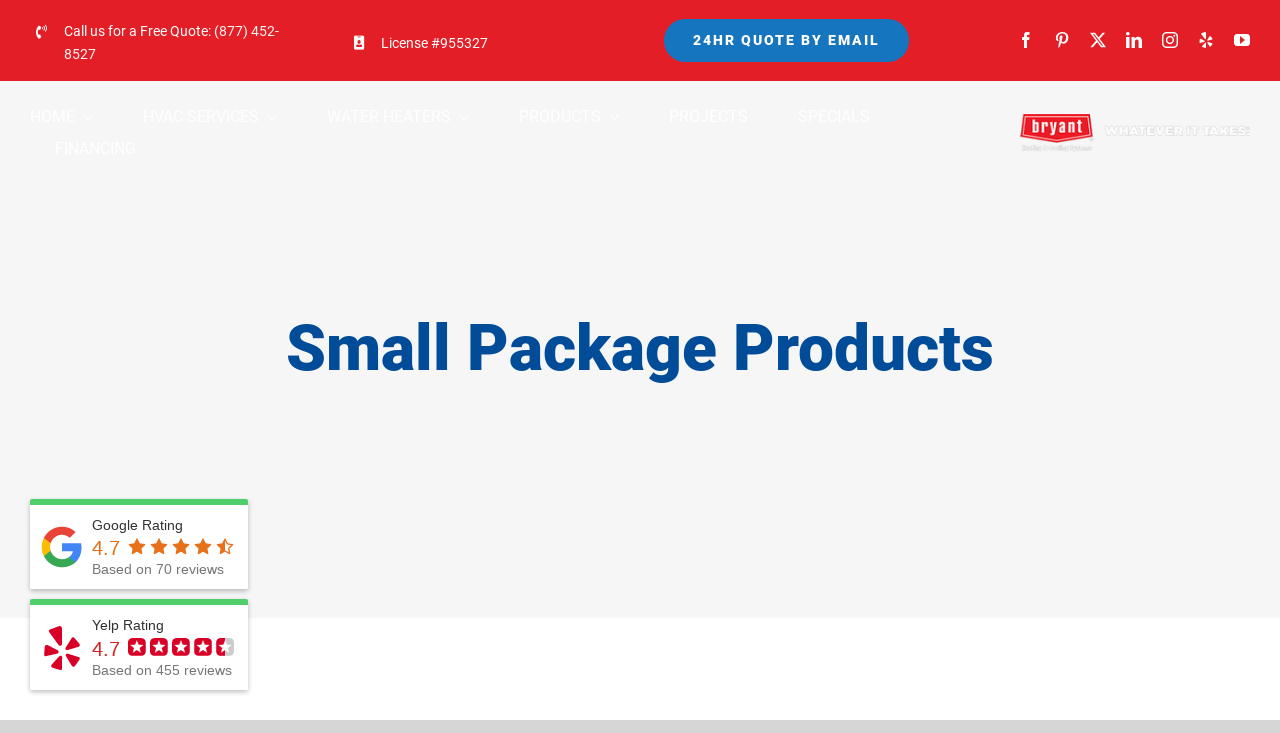

--- FILE ---
content_type: text/html; charset=UTF-8
request_url: https://atlascoolingandheating.com/product-category/small-package-products/?product_count=12&product_orderby=popularity
body_size: 30788
content:
<!DOCTYPE html>
<html class="avada-html-layout-wide avada-html-header-position-top avada-html-is-archive avada-header-color-not-opaque" lang="en-US" prefix="og: http://ogp.me/ns# fb: http://ogp.me/ns/fb#">
<head>
	<meta http-equiv="X-UA-Compatible" content="IE=edge" />
	<meta http-equiv="Content-Type" content="text/html; charset=utf-8"/>
	<meta name="viewport" content="width=device-width, initial-scale=1" />
	<meta name='robots' content='index, follow, max-image-preview:large, max-snippet:-1, max-video-preview:-1' />
		<style>img:is([sizes="auto" i], [sizes^="auto," i]) { contain-intrinsic-size: 3000px 1500px }</style>
		
	<!-- This site is optimized with the Yoast SEO plugin v25.6 - https://yoast.com/wordpress/plugins/seo/ -->
	<title>Small Package Products Archives - Atlas HVAC, Inc</title>
	<link rel="canonical" href="https://atlascoolingandheating.com/product-category/small-package-products/" />
	<meta property="og:locale" content="en_US" />
	<meta property="og:type" content="article" />
	<meta property="og:title" content="Small Package Products Archives - Atlas HVAC, Inc" />
	<meta property="og:url" content="https://atlascoolingandheating.com/product-category/small-package-products/" />
	<meta property="og:site_name" content="Atlas HVAC, Inc" />
	<meta name="twitter:card" content="summary_large_image" />
	<meta name="twitter:site" content="@HvacAtlas" />
	<script type="application/ld+json" class="yoast-schema-graph">{"@context":"https://schema.org","@graph":[{"@type":"CollectionPage","@id":"https://atlascoolingandheating.com/product-category/small-package-products/","url":"https://atlascoolingandheating.com/product-category/small-package-products/","name":"Small Package Products Archives - Atlas HVAC, Inc","isPartOf":{"@id":"https://atlascoolingandheating.com/#website"},"primaryImageOfPage":{"@id":"https://atlascoolingandheating.com/product-category/small-package-products/#primaryimage"},"image":{"@id":"https://atlascoolingandheating.com/product-category/small-package-products/#primaryimage"},"thumbnailUrl":"https://atlascoolingandheating.com/wp-content/uploads/2018/12/pkg-ac-evol-lg.png","breadcrumb":{"@id":"https://atlascoolingandheating.com/product-category/small-package-products/#breadcrumb"},"inLanguage":"en-US"},{"@type":"ImageObject","inLanguage":"en-US","@id":"https://atlascoolingandheating.com/product-category/small-package-products/#primaryimage","url":"https://atlascoolingandheating.com/wp-content/uploads/2018/12/pkg-ac-evol-lg.png","contentUrl":"https://atlascoolingandheating.com/wp-content/uploads/2018/12/pkg-ac-evol-lg.png","width":250,"height":240},{"@type":"BreadcrumbList","@id":"https://atlascoolingandheating.com/product-category/small-package-products/#breadcrumb","itemListElement":[{"@type":"ListItem","position":1,"name":"Home","item":"https://atlascoolingandheating.com/"},{"@type":"ListItem","position":2,"name":"Small Package Products"}]},{"@type":"WebSite","@id":"https://atlascoolingandheating.com/#website","url":"https://atlascoolingandheating.com/","name":"Atlas HVAC, Inc","description":"Atlas","publisher":{"@id":"https://atlascoolingandheating.com/#organization"},"potentialAction":[{"@type":"SearchAction","target":{"@type":"EntryPoint","urlTemplate":"https://atlascoolingandheating.com/?s={search_term_string}"},"query-input":{"@type":"PropertyValueSpecification","valueRequired":true,"valueName":"search_term_string"}}],"inLanguage":"en-US"},{"@type":"Organization","@id":"https://atlascoolingandheating.com/#organization","name":"Atlas HVAC Inc.","url":"https://atlascoolingandheating.com/","logo":{"@type":"ImageObject","inLanguage":"en-US","@id":"https://atlascoolingandheating.com/#/schema/logo/image/","url":"https://atlascoolingandheating.com/wp-content/uploads/2019/01/cropped-logo.png","contentUrl":"https://atlascoolingandheating.com/wp-content/uploads/2019/01/cropped-logo.png","width":160,"height":156,"caption":"Atlas HVAC Inc."},"image":{"@id":"https://atlascoolingandheating.com/#/schema/logo/image/"},"sameAs":["https://www.facebook.com/Atlas.HVAC.Inc/","https://x.com/HvacAtlas","https://www.instagram.com/atlashvacinc/","https://www.linkedin.com/company/atlas-hvac-inc/","https://www.pinterest.com/atlashvacinc/"]}]}</script>
	<!-- / Yoast SEO plugin. -->


<link rel="alternate" type="application/rss+xml" title="Atlas HVAC, Inc &raquo; Feed" href="https://atlascoolingandheating.com/feed/" />
		
		
		
				<link rel="alternate" type="application/rss+xml" title="Atlas HVAC, Inc &raquo; Small Package Products Category Feed" href="https://atlascoolingandheating.com/product-category/small-package-products/feed/" />
				
		<meta property="og:locale" content="en_US"/>
		<meta property="og:type" content="article"/>
		<meta property="og:site_name" content="Atlas HVAC, Inc"/>
		<meta property="og:title" content="Small Package Products Archives - Atlas HVAC, Inc"/>
				<meta property="og:url" content="https://atlascoolingandheating.com/product/our-top-technology-for-year-round-total-comfort/"/>
																				<meta property="og:image" content="https://atlascoolingandheating.com/wp-content/uploads/2018/12/pkg-ac-evol-lg.png"/>
		<meta property="og:image:width" content="250"/>
		<meta property="og:image:height" content="240"/>
		<meta property="og:image:type" content="image/png"/>
				<script type="text/javascript">
/* <![CDATA[ */
window._wpemojiSettings = {"baseUrl":"https:\/\/s.w.org\/images\/core\/emoji\/15.0.3\/72x72\/","ext":".png","svgUrl":"https:\/\/s.w.org\/images\/core\/emoji\/15.0.3\/svg\/","svgExt":".svg","source":{"concatemoji":"https:\/\/atlascoolingandheating.com\/wp-includes\/js\/wp-emoji-release.min.js?ver=6.6.2"}};
/*! This file is auto-generated */
!function(i,n){var o,s,e;function c(e){try{var t={supportTests:e,timestamp:(new Date).valueOf()};sessionStorage.setItem(o,JSON.stringify(t))}catch(e){}}function p(e,t,n){e.clearRect(0,0,e.canvas.width,e.canvas.height),e.fillText(t,0,0);var t=new Uint32Array(e.getImageData(0,0,e.canvas.width,e.canvas.height).data),r=(e.clearRect(0,0,e.canvas.width,e.canvas.height),e.fillText(n,0,0),new Uint32Array(e.getImageData(0,0,e.canvas.width,e.canvas.height).data));return t.every(function(e,t){return e===r[t]})}function u(e,t,n){switch(t){case"flag":return n(e,"\ud83c\udff3\ufe0f\u200d\u26a7\ufe0f","\ud83c\udff3\ufe0f\u200b\u26a7\ufe0f")?!1:!n(e,"\ud83c\uddfa\ud83c\uddf3","\ud83c\uddfa\u200b\ud83c\uddf3")&&!n(e,"\ud83c\udff4\udb40\udc67\udb40\udc62\udb40\udc65\udb40\udc6e\udb40\udc67\udb40\udc7f","\ud83c\udff4\u200b\udb40\udc67\u200b\udb40\udc62\u200b\udb40\udc65\u200b\udb40\udc6e\u200b\udb40\udc67\u200b\udb40\udc7f");case"emoji":return!n(e,"\ud83d\udc26\u200d\u2b1b","\ud83d\udc26\u200b\u2b1b")}return!1}function f(e,t,n){var r="undefined"!=typeof WorkerGlobalScope&&self instanceof WorkerGlobalScope?new OffscreenCanvas(300,150):i.createElement("canvas"),a=r.getContext("2d",{willReadFrequently:!0}),o=(a.textBaseline="top",a.font="600 32px Arial",{});return e.forEach(function(e){o[e]=t(a,e,n)}),o}function t(e){var t=i.createElement("script");t.src=e,t.defer=!0,i.head.appendChild(t)}"undefined"!=typeof Promise&&(o="wpEmojiSettingsSupports",s=["flag","emoji"],n.supports={everything:!0,everythingExceptFlag:!0},e=new Promise(function(e){i.addEventListener("DOMContentLoaded",e,{once:!0})}),new Promise(function(t){var n=function(){try{var e=JSON.parse(sessionStorage.getItem(o));if("object"==typeof e&&"number"==typeof e.timestamp&&(new Date).valueOf()<e.timestamp+604800&&"object"==typeof e.supportTests)return e.supportTests}catch(e){}return null}();if(!n){if("undefined"!=typeof Worker&&"undefined"!=typeof OffscreenCanvas&&"undefined"!=typeof URL&&URL.createObjectURL&&"undefined"!=typeof Blob)try{var e="postMessage("+f.toString()+"("+[JSON.stringify(s),u.toString(),p.toString()].join(",")+"));",r=new Blob([e],{type:"text/javascript"}),a=new Worker(URL.createObjectURL(r),{name:"wpTestEmojiSupports"});return void(a.onmessage=function(e){c(n=e.data),a.terminate(),t(n)})}catch(e){}c(n=f(s,u,p))}t(n)}).then(function(e){for(var t in e)n.supports[t]=e[t],n.supports.everything=n.supports.everything&&n.supports[t],"flag"!==t&&(n.supports.everythingExceptFlag=n.supports.everythingExceptFlag&&n.supports[t]);n.supports.everythingExceptFlag=n.supports.everythingExceptFlag&&!n.supports.flag,n.DOMReady=!1,n.readyCallback=function(){n.DOMReady=!0}}).then(function(){return e}).then(function(){var e;n.supports.everything||(n.readyCallback(),(e=n.source||{}).concatemoji?t(e.concatemoji):e.wpemoji&&e.twemoji&&(t(e.twemoji),t(e.wpemoji)))}))}((window,document),window._wpemojiSettings);
/* ]]> */
</script>
<link rel='stylesheet' id='grw_css-css' href='https://atlascoolingandheating.com/wp-content/plugins/google-reviews-business/static/css/google-review.css?ver=6.6.2' type='text/css' media='all' />
<link rel='stylesheet' id='yrw_widget_css-css' href='https://atlascoolingandheating.com/wp-content/plugins/yelp-reviews-pro/static/css/yrw-widget.css?ver=6.6.2' type='text/css' media='all' />
<style id='wp-emoji-styles-inline-css' type='text/css'>

	img.wp-smiley, img.emoji {
		display: inline !important;
		border: none !important;
		box-shadow: none !important;
		height: 1em !important;
		width: 1em !important;
		margin: 0 0.07em !important;
		vertical-align: -0.1em !important;
		background: none !important;
		padding: 0 !important;
	}
</style>
<style id='woocommerce-inline-inline-css' type='text/css'>
.woocommerce form .form-row .required { visibility: visible; }
</style>
<link rel='stylesheet' id='brb-public-main-css-css' href='https://atlascoolingandheating.com/wp-content/plugins/business-reviews-bundle/assets/css/public-main.css?ver=1.9.3' type='text/css' media='all' />
<link rel='stylesheet' id='child-style-css' href='https://atlascoolingandheating.com/wp-content/themes/Avada-Child-Theme/style.css?ver=6.6.2' type='text/css' media='all' />
<link rel='stylesheet' id='fusion-dynamic-css-css' href='https://atlascoolingandheating.com/wp-content/uploads/fusion-styles/7b48ac3d3577ebe0b5960e966250d68a.min.css?ver=3.11.7' type='text/css' media='all' />
<script type="text/template" id="tmpl-variation-template">
	<div class="woocommerce-variation-description">{{{ data.variation.variation_description }}}</div>
	<div class="woocommerce-variation-price">{{{ data.variation.price_html }}}</div>
	<div class="woocommerce-variation-availability">{{{ data.variation.availability_html }}}</div>
</script>
<script type="text/template" id="tmpl-unavailable-variation-template">
	<p>Sorry, this product is unavailable. Please choose a different combination.</p>
</script>
<script type="text/javascript" src="https://atlascoolingandheating.com/wp-content/plugins/google-reviews-business/static/js/wpac-time.js?ver=6.6.2" id="wpac_time_js-js"></script>
<script type="text/javascript" src="https://atlascoolingandheating.com/wp-content/plugins/yelp-reviews-pro/static/js/wpac-time.js?ver=6.6.2" id="yrw_time_js-js"></script>
<script type="text/javascript" src="https://atlascoolingandheating.com/wp-includes/js/jquery/jquery.min.js?ver=3.7.1" id="jquery-core-js"></script>
<script type="text/javascript" src="https://atlascoolingandheating.com/wp-includes/js/jquery/jquery-migrate.min.js?ver=3.4.1" id="jquery-migrate-js"></script>
<script type="text/javascript" src="https://atlascoolingandheating.com/wp-content/plugins/woocommerce/assets/js/jquery-blockui/jquery.blockUI.min.js?ver=2.7.0-wc.9.2.3" id="jquery-blockui-js" defer="defer" data-wp-strategy="defer"></script>
<script type="text/javascript" id="wc-add-to-cart-js-extra">
/* <![CDATA[ */
var wc_add_to_cart_params = {"ajax_url":"\/wp-admin\/admin-ajax.php","wc_ajax_url":"\/?wc-ajax=%%endpoint%%","i18n_view_cart":"View cart","cart_url":"https:\/\/atlascoolingandheating.com\/cart\/","is_cart":"","cart_redirect_after_add":"no"};
/* ]]> */
</script>
<script type="text/javascript" src="https://atlascoolingandheating.com/wp-content/plugins/woocommerce/assets/js/frontend/add-to-cart.min.js?ver=9.2.3" id="wc-add-to-cart-js" defer="defer" data-wp-strategy="defer"></script>
<script type="text/javascript" src="https://atlascoolingandheating.com/wp-content/plugins/woocommerce/assets/js/js-cookie/js.cookie.min.js?ver=2.1.4-wc.9.2.3" id="js-cookie-js" defer="defer" data-wp-strategy="defer"></script>
<script type="text/javascript" id="woocommerce-js-extra">
/* <![CDATA[ */
var woocommerce_params = {"ajax_url":"\/wp-admin\/admin-ajax.php","wc_ajax_url":"\/?wc-ajax=%%endpoint%%"};
/* ]]> */
</script>
<script type="text/javascript" src="https://atlascoolingandheating.com/wp-content/plugins/woocommerce/assets/js/frontend/woocommerce.min.js?ver=9.2.3" id="woocommerce-js" defer="defer" data-wp-strategy="defer"></script>
<script type="text/javascript" defer="defer" src="https://atlascoolingandheating.com/wp-content/plugins/business-reviews-bundle/assets/js/public-main.js?ver=1.9.3" id="brb-public-main-js-js"></script>
<script type="text/javascript" src="https://atlascoolingandheating.com/wp-includes/js/underscore.min.js?ver=1.13.4" id="underscore-js"></script>
<script type="text/javascript" id="wp-util-js-extra">
/* <![CDATA[ */
var _wpUtilSettings = {"ajax":{"url":"\/wp-admin\/admin-ajax.php"}};
/* ]]> */
</script>
<script type="text/javascript" src="https://atlascoolingandheating.com/wp-includes/js/wp-util.min.js?ver=6.6.2" id="wp-util-js"></script>
<script type="text/javascript" id="wc-add-to-cart-variation-js-extra">
/* <![CDATA[ */
var wc_add_to_cart_variation_params = {"wc_ajax_url":"\/?wc-ajax=%%endpoint%%","i18n_no_matching_variations_text":"Sorry, no products matched your selection. Please choose a different combination.","i18n_make_a_selection_text":"Please select some product options before adding this product to your cart.","i18n_unavailable_text":"Sorry, this product is unavailable. Please choose a different combination."};
/* ]]> */
</script>
<script type="text/javascript" src="https://atlascoolingandheating.com/wp-content/plugins/woocommerce/assets/js/frontend/add-to-cart-variation.min.js?ver=9.2.3" id="wc-add-to-cart-variation-js" defer="defer" data-wp-strategy="defer"></script>
<link rel="https://api.w.org/" href="https://atlascoolingandheating.com/wp-json/" /><link rel="alternate" title="JSON" type="application/json" href="https://atlascoolingandheating.com/wp-json/wp/v2/product_cat/36" /><link rel="EditURI" type="application/rsd+xml" title="RSD" href="https://atlascoolingandheating.com/xmlrpc.php?rsd" />
<meta name="generator" content="WordPress 6.6.2" />
<meta name="generator" content="WooCommerce 9.2.3" />
<style type="text/css" id="css-fb-visibility">@media screen and (max-width: 640px){.fusion-no-small-visibility{display:none !important;}body .sm-text-align-center{text-align:center !important;}body .sm-text-align-left{text-align:left !important;}body .sm-text-align-right{text-align:right !important;}body .sm-flex-align-center{justify-content:center !important;}body .sm-flex-align-flex-start{justify-content:flex-start !important;}body .sm-flex-align-flex-end{justify-content:flex-end !important;}body .sm-mx-auto{margin-left:auto !important;margin-right:auto !important;}body .sm-ml-auto{margin-left:auto !important;}body .sm-mr-auto{margin-right:auto !important;}body .fusion-absolute-position-small{position:absolute;top:auto;width:100%;}.awb-sticky.awb-sticky-small{ position: sticky; top: var(--awb-sticky-offset,0); }}@media screen and (min-width: 641px) and (max-width: 1024px){.fusion-no-medium-visibility{display:none !important;}body .md-text-align-center{text-align:center !important;}body .md-text-align-left{text-align:left !important;}body .md-text-align-right{text-align:right !important;}body .md-flex-align-center{justify-content:center !important;}body .md-flex-align-flex-start{justify-content:flex-start !important;}body .md-flex-align-flex-end{justify-content:flex-end !important;}body .md-mx-auto{margin-left:auto !important;margin-right:auto !important;}body .md-ml-auto{margin-left:auto !important;}body .md-mr-auto{margin-right:auto !important;}body .fusion-absolute-position-medium{position:absolute;top:auto;width:100%;}.awb-sticky.awb-sticky-medium{ position: sticky; top: var(--awb-sticky-offset,0); }}@media screen and (min-width: 1025px){.fusion-no-large-visibility{display:none !important;}body .lg-text-align-center{text-align:center !important;}body .lg-text-align-left{text-align:left !important;}body .lg-text-align-right{text-align:right !important;}body .lg-flex-align-center{justify-content:center !important;}body .lg-flex-align-flex-start{justify-content:flex-start !important;}body .lg-flex-align-flex-end{justify-content:flex-end !important;}body .lg-mx-auto{margin-left:auto !important;margin-right:auto !important;}body .lg-ml-auto{margin-left:auto !important;}body .lg-mr-auto{margin-right:auto !important;}body .fusion-absolute-position-large{position:absolute;top:auto;width:100%;}.awb-sticky.awb-sticky-large{ position: sticky; top: var(--awb-sticky-offset,0); }}</style>	<noscript><style>.woocommerce-product-gallery{ opacity: 1 !important; }</style></noscript>
	<style id='wp-fonts-local' type='text/css'>
@font-face{font-family:Inter;font-style:normal;font-weight:300 900;font-display:fallback;src:url('https://atlascoolingandheating.com/wp-content/plugins/woocommerce/assets/fonts/Inter-VariableFont_slnt,wght.woff2') format('woff2');font-stretch:normal;}
@font-face{font-family:Cardo;font-style:normal;font-weight:400;font-display:fallback;src:url('https://atlascoolingandheating.com/wp-content/plugins/woocommerce/assets/fonts/cardo_normal_400.woff2') format('woff2');}
</style>
<link rel="icon" href="https://atlascoolingandheating.com/wp-content/uploads/2018/12/logo-200-66x66.png" sizes="32x32" />
<link rel="icon" href="https://atlascoolingandheating.com/wp-content/uploads/2018/12/logo-200.png" sizes="192x192" />
<link rel="apple-touch-icon" href="https://atlascoolingandheating.com/wp-content/uploads/2018/12/logo-200.png" />
<meta name="msapplication-TileImage" content="https://atlascoolingandheating.com/wp-content/uploads/2018/12/logo-200.png" />
		<script type="text/javascript">
			var doc = document.documentElement;
			doc.setAttribute( 'data-useragent', navigator.userAgent );
		</script>
		<!-- Facebook Pixel Code -->
<script>
  !function(f,b,e,v,n,t,s)
  {if(f.fbq)return;n=f.fbq=function(){n.callMethod?
  n.callMethod.apply(n,arguments):n.queue.push(arguments)};
  if(!f._fbq)f._fbq=n;n.push=n;n.loaded=!0;n.version='2.0';
  n.queue=[];t=b.createElement(e);t.async=!0;
  t.src=v;s=b.getElementsByTagName(e)[0];
  s.parentNode.insertBefore(t,s)}(window, document,'script',
  'https://connect.facebook.net/en_US/fbevents.js');
  fbq('init', '707595062969287');
  fbq('track', 'PageView');
</script>
<noscript><img height="1" width="1" style="display:none"
  src="https://www.facebook.com/tr?id=707595062969287&ev=PageView&noscript=1"
/></noscript>
<!-- End Facebook Pixel Code -->
	<!-- Global site tag (gtag.js) - Google Analytics -->
<script async src="https://www.googletagmanager.com/gtag/js?id=UA-132803954-1"></script>
<script>
  window.dataLayer = window.dataLayer || [];
  function gtag(){dataLayer.push(arguments);}
  gtag('js', new Date());

  gtag('config', 'UA-132803954-1');
</script>
<!-- Global site tag (gtag.js) - Google Ads: 983892423 -->
<script async src="https://www.googletagmanager.com/gtag/js?id=AW-983892423"></script>
<script>
  window.dataLayer = window.dataLayer || [];
  function gtag(){dataLayer.push(arguments);}
  gtag('js', new Date());

  gtag('config', 'AW-983892423');
</script>
<script>
  gtag('config', 'AW-983892423/41gkCMvH_c4BEMeDlNUD', {
    'phone_conversion_number': '(858) 284-4344'
  });
</script></head>

<body class="archive tax-product_cat term-small-package-products term-36 theme-Avada woocommerce woocommerce-page woocommerce-no-js fusion-image-hovers fusion-pagination-sizing fusion-button_type-flat fusion-button_span-no fusion-button_gradient-linear avada-image-rollover-circle-no avada-image-rollover-yes avada-image-rollover-direction-fade fusion-body ltr no-tablet-sticky-header no-mobile-sticky-header no-mobile-slidingbar no-mobile-totop avada-has-rev-slider-styles fusion-disable-outline fusion-sub-menu-fade mobile-logo-pos-right layout-wide-mode avada-has-boxed-modal-shadow-none layout-scroll-offset-full avada-has-zero-margin-offset-top fusion-top-header menu-text-align-center fusion-woo-product-design-classic fusion-woo-shop-page-columns-4 fusion-woo-related-columns-4 fusion-woo-archive-page-columns-3 avada-has-woo-gallery-disabled woo-sale-badge-circle woo-outofstock-badge-top_bar mobile-menu-design-classic fusion-show-pagination-text fusion-header-layout-v3 avada-responsive avada-footer-fx-parallax-effect avada-menu-highlight-style-arrow fusion-search-form-classic fusion-main-menu-search-overlay fusion-avatar-circle avada-dropdown-styles avada-blog-layout-grid avada-blog-archive-layout-grid avada-header-shadow-yes avada-menu-icon-position-left avada-has-megamenu-shadow avada-has-mainmenu-dropdown-divider avada-has-header-100-width avada-has-pagetitle-bg-full avada-has-100-footer avada-has-breadcrumb-mobile-hidden avada-has-titlebar-bar_and_content avada-header-border-color-full-transparent avada-has-pagination-padding avada-flyout-menu-direction-fade avada-ec-views-v1" data-awb-post-id="1130">
		<a class="skip-link screen-reader-text" href="#content">Skip to content</a>

	<div id="boxed-wrapper">
		
		<div id="wrapper" class="fusion-wrapper">
			<div id="home" style="position:relative;top:-1px;"></div>
												<div class="fusion-tb-header"><div class="fusion-fullwidth fullwidth-box fusion-builder-row-1 fusion-flex-container has-pattern-background has-mask-background nonhundred-percent-fullwidth non-hundred-percent-height-scrolling" style="--link_color: var(--awb-color2);--awb-border-radius-top-left:0px;--awb-border-radius-top-right:0px;--awb-border-radius-bottom-right:0px;--awb-border-radius-bottom-left:0px;--awb-padding-top:10px;--awb-padding-bottom:10px;--awb-background-color:var(--awb-color6);--awb-flex-wrap:wrap;" ><div class="fusion-builder-row fusion-row fusion-flex-align-items-center fusion-flex-content-wrap" style="max-width:1352px;margin-left: calc(-4% / 2 );margin-right: calc(-4% / 2 );"><div class="fusion-layout-column fusion_builder_column fusion-builder-column-0 fusion_builder_column_1_4 1_4 fusion-flex-column" style="--awb-bg-size:cover;--awb-width-large:25%;--awb-margin-top-large:0px;--awb-spacing-right-large:7.68%;--awb-margin-bottom-large:0px;--awb-spacing-left-large:7.68%;--awb-width-medium:33.333333333333%;--awb-order-medium:0;--awb-spacing-right-medium:5.76%;--awb-spacing-left-medium:5.76%;--awb-width-small:100%;--awb-order-small:0;--awb-spacing-right-small:1.92%;--awb-spacing-left-small:1.92%;" data-scroll-devices="small-visibility,medium-visibility,large-visibility"><div class="fusion-column-wrapper fusion-column-has-shadow fusion-flex-justify-content-flex-start fusion-content-layout-column"><ul style="--awb-textcolor:var(--awb-color1);--awb-line-height:23.8px;--awb-icon-width:23.8px;--awb-icon-height:23.8px;--awb-icon-margin:9.8px;--awb-content-margin:33.6px;" class="fusion-checklist fusion-checklist-1 fusion-checklist-default type-icons"><li class="fusion-li-item" style=""><span class="icon-wrapper circle-no"><i class="fusion-li-icon fa-phone-volume fas" aria-hidden="true"></i></span><div class="fusion-li-item-content">
<p>Call us for a Free Quote: <a href="tel:(877) 452-8527">(877) 452-8527</a></p>
</div></li></ul></div></div><div class="fusion-layout-column fusion_builder_column fusion-builder-column-1 fusion_builder_column_1_4 1_4 fusion-flex-column" style="--awb-bg-size:cover;--awb-width-large:25%;--awb-margin-top-large:0px;--awb-spacing-right-large:7.68%;--awb-margin-bottom-large:0px;--awb-spacing-left-large:7.68%;--awb-width-medium:33.333333333333%;--awb-order-medium:0;--awb-spacing-right-medium:5.76%;--awb-spacing-left-medium:5.76%;--awb-width-small:100%;--awb-order-small:0;--awb-spacing-right-small:1.92%;--awb-spacing-left-small:1.92%;" data-scroll-devices="small-visibility,medium-visibility,large-visibility"><div class="fusion-column-wrapper fusion-column-has-shadow fusion-flex-justify-content-flex-start fusion-content-layout-column"><ul style="--awb-textcolor:var(--awb-color1);--awb-line-height:23.8px;--awb-icon-width:23.8px;--awb-icon-height:23.8px;--awb-icon-margin:9.8px;--awb-content-margin:33.6px;" class="fusion-checklist fusion-checklist-2 fusion-checklist-default type-icons"><li class="fusion-li-item" style=""><span class="icon-wrapper circle-no"><i class="fusion-li-icon fa-id-badge fas" aria-hidden="true"></i></span><div class="fusion-li-item-content">
<p>License #955327</p>
</div></li></ul></div></div><div class="fusion-layout-column fusion_builder_column fusion-builder-column-2 fusion_builder_column_1_4 1_4 fusion-flex-column fusion-no-medium-visibility" style="--awb-bg-size:cover;--awb-width-large:25%;--awb-margin-top-large:0px;--awb-spacing-right-large:7.68%;--awb-margin-bottom-large:0px;--awb-spacing-left-large:7.68%;--awb-width-medium:100%;--awb-order-medium:0;--awb-spacing-right-medium:1.92%;--awb-spacing-left-medium:1.92%;--awb-width-small:100%;--awb-order-small:0;--awb-spacing-right-small:1.92%;--awb-spacing-left-small:1.92%;" data-scroll-devices="small-visibility,medium-visibility,large-visibility"><div class="fusion-column-wrapper fusion-column-has-shadow fusion-flex-justify-content-flex-start fusion-content-layout-column"><div ><a class="fusion-button button-flat fusion-button-default-size button-default fusion-button-default button-1 fusion-button-default-span fusion-button-default-type" target="_self" href="https://atlascoolingandheating.com/contact/"><span class="fusion-button-text">24hr Quote by Email</span></a></div></div></div><div class="fusion-layout-column fusion_builder_column fusion-builder-column-3 fusion_builder_column_1_4 1_4 fusion-flex-column fusion-no-small-visibility" style="--awb-bg-size:cover;--awb-width-large:25%;--awb-margin-top-large:0px;--awb-spacing-right-large:7.68%;--awb-margin-bottom-large:0px;--awb-spacing-left-large:7.68%;--awb-width-medium:33.333333333333%;--awb-order-medium:0;--awb-spacing-right-medium:5.76%;--awb-spacing-left-medium:5.76%;--awb-width-small:100%;--awb-order-small:0;--awb-spacing-right-small:1.92%;--awb-spacing-left-small:1.92%;" data-scroll-devices="small-visibility,medium-visibility,large-visibility"><div class="fusion-column-wrapper fusion-column-has-shadow fusion-flex-justify-content-flex-start fusion-content-layout-column"><div class="fusion-social-links fusion-social-links-1" style="--awb-margin-top:0px;--awb-margin-right:0px;--awb-margin-bottom:0px;--awb-margin-left:0px;--awb-alignment:right;--awb-box-border-top:0px;--awb-box-border-right:0px;--awb-box-border-bottom:0px;--awb-box-border-left:0px;--awb-icon-colors-hover:rgba(190,189,189,0.8);--awb-box-colors-hover:rgba(232,232,232,0.8);--awb-box-border-color:var(--awb-color3);--awb-box-border-color-hover:var(--awb-color4);"><div class="fusion-social-networks color-type-custom"><div class="fusion-social-networks-wrapper"><a class="fusion-social-network-icon fusion-tooltip fusion-facebook awb-icon-facebook" style="color:var(--awb-color1);font-size:16px;" data-placement="top" data-title="Facebook" data-toggle="tooltip" title="Facebook" aria-label="facebook" target="_blank" rel="noopener noreferrer" href="https://www.facebook.com/Atlas.HVAC.Inc/"></a><a class="fusion-social-network-icon fusion-tooltip fusion-pinterest awb-icon-pinterest" style="color:var(--awb-color1);font-size:16px;" data-placement="top" data-title="Pinterest" data-toggle="tooltip" title="Pinterest" aria-label="pinterest" target="_blank" rel="noopener noreferrer" href="https://www.pinterest.com/atlashvacinc/"></a><a class="fusion-social-network-icon fusion-tooltip fusion-twitter awb-icon-twitter" style="color:var(--awb-color1);font-size:16px;" data-placement="top" data-title="X" data-toggle="tooltip" title="X" aria-label="twitter" target="_blank" rel="noopener noreferrer" href="https://twitter.com/HvacAtlas"></a><a class="fusion-social-network-icon fusion-tooltip fusion-linkedin awb-icon-linkedin" style="color:var(--awb-color1);font-size:16px;" data-placement="top" data-title="LinkedIn" data-toggle="tooltip" title="LinkedIn" aria-label="linkedin" target="_blank" rel="noopener noreferrer" href="https://www.linkedin.com/company/atlas-hvac-inc/"></a><a class="fusion-social-network-icon fusion-tooltip fusion-instagram awb-icon-instagram" style="color:var(--awb-color1);font-size:16px;" data-placement="top" data-title="Instagram" data-toggle="tooltip" title="Instagram" aria-label="instagram" target="_blank" rel="noopener noreferrer" href="https://www.instagram.com/atlashvacinc/"></a><a class="fusion-social-network-icon fusion-tooltip fusion-yelp awb-icon-yelp" style="color:var(--awb-color1);font-size:16px;" data-placement="top" data-title="Yelp" data-toggle="tooltip" title="Yelp" aria-label="yelp" target="_blank" rel="noopener noreferrer" href="https://www.yelp.com/biz/atlas-hvac-san-diego-2"></a><a class="fusion-social-network-icon fusion-tooltip fusion-youtube awb-icon-youtube" style="color:var(--awb-color1);font-size:16px;" data-placement="top" data-title="YouTube" data-toggle="tooltip" title="YouTube" aria-label="youtube" target="_blank" rel="noopener noreferrer" href="https://www.youtube.com/channel/UC_DU97qKxRJLJsjaqErjQOA"></a></div></div></div></div></div></div></div><div class="fusion-fullwidth fullwidth-box fusion-builder-row-2 fusion-flex-container has-pattern-background has-mask-background nonhundred-percent-fullwidth non-hundred-percent-height-scrolling fusion-custom-z-index fusion-absolute-container fusion-absolute-position-small fusion-absolute-position-medium fusion-absolute-position-large" style="--awb-border-radius-top-left:0px;--awb-border-radius-top-right:0px;--awb-border-radius-bottom-right:0px;--awb-border-radius-bottom-left:0px;--awb-z-index:99999;--awb-padding-top:20px;--awb-background-color:rgba(255,255,255,0);--awb-flex-wrap:wrap;" ><div class="fusion-builder-row fusion-row fusion-flex-align-items-center fusion-flex-content-wrap" style="max-width:1352px;margin-left: calc(-4% / 2 );margin-right: calc(-4% / 2 );"><div class="fusion-layout-column fusion_builder_column fusion-builder-column-4 fusion-flex-column fusion-no-small-visibility fusion-no-medium-visibility" style="--awb-bg-size:cover;--awb-width-large:78%;--awb-margin-top-large:0px;--awb-spacing-right-large:2.4615384615385%;--awb-margin-bottom-large:0px;--awb-spacing-left-large:2.4615384615385%;--awb-width-medium:16.666666666667%;--awb-order-medium:3;--awb-spacing-right-medium:11.52%;--awb-spacing-left-medium:11.52%;--awb-width-small:100%;--awb-order-small:0;--awb-spacing-right-small:1.92%;--awb-spacing-left-small:1.92%;" data-scroll-devices="small-visibility,medium-visibility,large-visibility"><div class="fusion-column-wrapper fusion-column-has-shadow fusion-flex-justify-content-flex-start fusion-content-layout-column"><nav class="awb-menu awb-menu_row awb-menu_em-hover mobile-mode-collapse-to-button awb-menu_icons-left awb-menu_dc-yes mobile-trigger-fullwidth-off awb-menu_mobile-toggle awb-menu_indent-left mobile-size-full-absolute loading mega-menu-loading awb-menu_desktop awb-menu_dropdown awb-menu_expand-right awb-menu_transition-fade" style="--awb-gap:50px;--awb-color:var(--awb-color1);--awb-active-color:var(--awb-color1);--awb-main-justify-content:flex-start;--awb-mobile-justify:flex-start;--awb-mobile-caret-left:auto;--awb-mobile-caret-right:0;--awb-fusion-font-family-typography:inherit;--awb-fusion-font-style-typography:normal;--awb-fusion-font-weight-typography:400;--awb-fusion-font-family-submenu-typography:inherit;--awb-fusion-font-style-submenu-typography:normal;--awb-fusion-font-weight-submenu-typography:400;--awb-fusion-font-family-mobile-typography:inherit;--awb-fusion-font-style-mobile-typography:normal;--awb-fusion-font-weight-mobile-typography:400;" aria-label="Main Menu" data-breakpoint="1024" data-count="0" data-transition-type="fade" data-transition-time="300" data-expand="right"><button type="button" class="awb-menu__m-toggle awb-menu__m-toggle_no-text" aria-expanded="false" aria-controls="menu-main-menu"><span class="awb-menu__m-toggle-inner"><span class="collapsed-nav-text"><span class="screen-reader-text">Toggle Navigation</span></span><span class="awb-menu__m-collapse-icon awb-menu__m-collapse-icon_no-text"><span class="awb-menu__m-collapse-icon-open awb-menu__m-collapse-icon-open_no-text fa-bars fas"></span><span class="awb-menu__m-collapse-icon-close awb-menu__m-collapse-icon-close_no-text fa-times fas"></span></span></span></button><ul id="menu-main-menu" class="fusion-menu awb-menu__main-ul awb-menu__main-ul_row"><li  id="menu-item-23"  class="menu-item menu-item-type-post_type menu-item-object-page menu-item-home menu-item-has-children menu-item-23 awb-menu__li awb-menu__main-li awb-menu__main-li_regular"  data-item-id="23"><span class="awb-menu__main-background-default awb-menu__main-background-default_fade"></span><span class="awb-menu__main-background-active awb-menu__main-background-active_fade"></span><a  href="https://atlascoolingandheating.com/" class="awb-menu__main-a awb-menu__main-a_regular"><span class="menu-text">HOME</span><span class="awb-menu__open-nav-submenu-hover"></span></a><button type="button" aria-label="Open submenu of HOME" aria-expanded="false" class="awb-menu__open-nav-submenu_mobile awb-menu__open-nav-submenu_main"></button><ul class="awb-menu__sub-ul awb-menu__sub-ul_main"><li  id="menu-item-2135"  class="menu-item menu-item-type-post_type menu-item-object-page menu-item-2135 awb-menu__li awb-menu__sub-li" ><a  href="https://atlascoolingandheating.com/about-us/" class="awb-menu__sub-a"><span>About Us</span></a></li><li  id="menu-item-964"  class="menu-item menu-item-type-custom menu-item-object-custom menu-item-964 awb-menu__li awb-menu__sub-li" ><a  href="https://atlascoolingandheating.com/about-us/#gallery" class="awb-menu__sub-a"><span>Gallery</span></a></li><li  id="menu-item-2077"  class="menu-item menu-item-type-post_type menu-item-object-page menu-item-2077 awb-menu__li awb-menu__sub-li" ><a  href="https://atlascoolingandheating.com/instagram/" class="awb-menu__sub-a"><span>Instagram</span></a></li><li  id="menu-item-24"  class="menu-item menu-item-type-post_type menu-item-object-page menu-item-24 awb-menu__li awb-menu__sub-li" ><a  href="https://atlascoolingandheating.com/blog/" class="awb-menu__sub-a"><span>Blog</span></a></li></ul></li><li  id="menu-item-30"  class="menu-item menu-item-type-post_type menu-item-object-page menu-item-has-children menu-item-30 awb-menu__li awb-menu__main-li awb-menu__main-li_regular"  data-item-id="30"><span class="awb-menu__main-background-default awb-menu__main-background-default_fade"></span><span class="awb-menu__main-background-active awb-menu__main-background-active_fade"></span><a  href="https://atlascoolingandheating.com/services/" class="awb-menu__main-a awb-menu__main-a_regular"><span class="menu-text">HVAC SERVICES</span><span class="awb-menu__open-nav-submenu-hover"></span></a><button type="button" aria-label="Open submenu of HVAC SERVICES" aria-expanded="false" class="awb-menu__open-nav-submenu_mobile awb-menu__open-nav-submenu_main"></button><ul class="awb-menu__sub-ul awb-menu__sub-ul_main"><li  id="menu-item-26"  class="menu-item menu-item-type-post_type menu-item-object-page menu-item-26 awb-menu__li awb-menu__sub-li" ><a  href="https://atlascoolingandheating.com/air-conditioning-services/" class="awb-menu__sub-a"><span>Air Conditioning Services</span></a></li><li  id="menu-item-891"  class="menu-item menu-item-type-custom menu-item-object-custom menu-item-891 awb-menu__li awb-menu__sub-li" ><a  href="https://atlascoolingandheating.com/heating-services" class="awb-menu__sub-a"><span>Heating Services</span></a></li><li  id="menu-item-2894"  class="menu-item menu-item-type-post_type menu-item-object-page menu-item-2894 awb-menu__li awb-menu__sub-li" ><a  href="https://atlascoolingandheating.com/hvac-maintenance-san-diego/" class="awb-menu__sub-a"><span>HVAC Maintenance San Diego</span></a></li><li  id="menu-item-2767"  class="menu-item menu-item-type-custom menu-item-object-custom menu-item-has-children menu-item-2767 awb-menu__li awb-menu__sub-li" ><a  href="#" class="awb-menu__sub-a"><span>FAQs</span><span class="awb-menu__open-nav-submenu-hover"></span></a><button type="button" aria-label="Open submenu of FAQs" aria-expanded="false" class="awb-menu__open-nav-submenu_mobile awb-menu__open-nav-submenu_sub"></button><ul class="awb-menu__sub-ul awb-menu__sub-ul_grand"><li  id="menu-item-2766"  class="menu-item menu-item-type-post_type menu-item-object-page menu-item-2766 awb-menu__li awb-menu__sub-li" ><a  href="https://atlascoolingandheating.com/air-conditioning-faq/" class="awb-menu__sub-a"><span>Air Conditioning FAQ</span></a></li><li  id="menu-item-2765"  class="menu-item menu-item-type-post_type menu-item-object-page menu-item-2765 awb-menu__li awb-menu__sub-li" ><a  href="https://atlascoolingandheating.com/heating-faq/" class="awb-menu__sub-a"><span>Heating FAQ</span></a></li></ul></li></ul></li><li  id="menu-item-3455"  class="menu-item menu-item-type-custom menu-item-object-custom menu-item-has-children menu-item-3455 awb-menu__li awb-menu__main-li awb-menu__main-li_regular"  data-item-id="3455"><span class="awb-menu__main-background-default awb-menu__main-background-default_fade"></span><span class="awb-menu__main-background-active awb-menu__main-background-active_fade"></span><a  target="_blank" rel="noopener noreferrer" href="https://atlascoolingandheating.com/water-heater-replacement/" class="awb-menu__main-a awb-menu__main-a_regular"><span class="menu-text">WATER HEATERS</span><span class="awb-menu__open-nav-submenu-hover"></span></a><button type="button" aria-label="Open submenu of WATER HEATERS" aria-expanded="false" class="awb-menu__open-nav-submenu_mobile awb-menu__open-nav-submenu_main"></button><ul class="awb-menu__sub-ul awb-menu__sub-ul_main"><li  id="menu-item-2275"  class="menu-item menu-item-type-post_type menu-item-object-page menu-item-2275 awb-menu__li awb-menu__sub-li" ><a  href="https://atlascoolingandheating.com/water-heater-replacement/" class="awb-menu__sub-a"><span>Water Heater Replacement</span></a></li><li  id="menu-item-2274"  class="menu-item menu-item-type-post_type menu-item-object-page menu-item-2274 awb-menu__li awb-menu__sub-li" ><a  href="https://atlascoolingandheating.com/tankless-water-heater-installation-or-replacement/" class="awb-menu__sub-a"><span>Tankless Water Heater Installation or Replacement</span></a></li><li  id="menu-item-3563"  class="menu-item menu-item-type-post_type menu-item-object-post menu-item-3563 awb-menu__li awb-menu__sub-li" ><a  href="https://atlascoolingandheating.com/faqs-tankless-water-heaters/" class="awb-menu__sub-a"><span>FAQs: Tankless Water Heaters</span></a></li></ul></li><li  id="menu-item-1029"  class="menu-item menu-item-type-custom menu-item-object-custom menu-item-has-children menu-item-1029 awb-menu__li awb-menu__main-li awb-menu__main-li_regular"  data-item-id="1029"><span class="awb-menu__main-background-default awb-menu__main-background-default_fade"></span><span class="awb-menu__main-background-active awb-menu__main-background-active_fade"></span><a  class="awb-menu__main-a awb-menu__main-a_regular"><span class="menu-text">PRODUCTS</span><span class="awb-menu__open-nav-submenu-hover"></span></a><button type="button" aria-label="Open submenu of PRODUCTS" aria-expanded="false" class="awb-menu__open-nav-submenu_mobile awb-menu__open-nav-submenu_main"></button><ul class="awb-menu__sub-ul awb-menu__sub-ul_main"><li  id="menu-item-1030"  class="menu-item menu-item-type-custom menu-item-object-custom menu-item-1030 awb-menu__li awb-menu__sub-li" ><a  href="https://atlascoolingandheating.com/product-category/air-conditioners/" class="awb-menu__sub-a"><span>Air Conditioners</span></a></li><li  id="menu-item-3475"  class="menu-item menu-item-type-custom menu-item-object-custom menu-item-3475 awb-menu__li awb-menu__sub-li" ><a  href="https://atlascoolingandheating.com/product-category/mini-splits/" class="awb-menu__sub-a"><span>Mini-Splits</span></a></li><li  id="menu-item-1037"  class="menu-item menu-item-type-custom menu-item-object-custom menu-item-1037 awb-menu__li awb-menu__sub-li" ><a  href="https://atlascoolingandheating.com/product-category/controls-and-thermostats" class="awb-menu__sub-a"><span>Controls and Thermostats</span></a></li><li  id="menu-item-1048"  class="menu-item menu-item-type-custom menu-item-object-custom menu-item-1048 awb-menu__li awb-menu__sub-li" ><a  href="https://atlascoolingandheating.com/product-category/evaporator-coils" class="awb-menu__sub-a"><span>Evaporator Coils</span></a></li><li  id="menu-item-1065"  class="menu-item menu-item-type-custom menu-item-object-custom menu-item-1065 awb-menu__li awb-menu__sub-li" ><a  href="https://atlascoolingandheating.com/product-category/fan-coils" class="awb-menu__sub-a"><span>Fan Coils</span></a></li><li  id="menu-item-1072"  class="menu-item menu-item-type-custom menu-item-object-custom menu-item-1072 awb-menu__li awb-menu__sub-li" ><a  href="https://atlascoolingandheating.com/product-category/gas-furnaces" class="awb-menu__sub-a"><span>Gas Furnaces</span></a></li><li  id="menu-item-1073"  class="menu-item menu-item-type-custom menu-item-object-custom menu-item-1073 awb-menu__li awb-menu__sub-li" ><a  href="https://atlascoolingandheating.com/product-category/heat-pumps" class="awb-menu__sub-a"><span>Heat Pumps</span></a></li><li  id="menu-item-1074"  class="menu-item menu-item-type-custom menu-item-object-custom menu-item-1074 awb-menu__li awb-menu__sub-li" ><a  href="https://atlascoolingandheating.com/product-category/indoor-air-quality-products" class="awb-menu__sub-a"><span>Indoor Air Quality Products</span></a></li><li  id="menu-item-1075"  class="menu-item menu-item-type-custom menu-item-object-custom menu-item-1075 awb-menu__li awb-menu__sub-li" ><a  href="https://atlascoolingandheating.com/product-category/small-package-products/" class="awb-menu__sub-a"><span>Small Package Products</span></a></li></ul></li><li  id="menu-item-2689"  class="menu-item menu-item-type-post_type menu-item-object-page menu-item-2689 awb-menu__li awb-menu__main-li awb-menu__main-li_regular"  data-item-id="2689"><span class="awb-menu__main-background-default awb-menu__main-background-default_fade"></span><span class="awb-menu__main-background-active awb-menu__main-background-active_fade"></span><a  href="https://atlascoolingandheating.com/projects/" class="awb-menu__main-a awb-menu__main-a_regular"><span class="menu-text">PROJECTS</span></a></li><li  id="menu-item-4364"  class="menu-item menu-item-type-post_type menu-item-object-page menu-item-4364 awb-menu__li awb-menu__main-li awb-menu__main-li_regular"  data-item-id="4364"><span class="awb-menu__main-background-default awb-menu__main-background-default_fade"></span><span class="awb-menu__main-background-active awb-menu__main-background-active_fade"></span><a  href="https://atlascoolingandheating.com/specials/" class="awb-menu__main-a awb-menu__main-a_regular"><span class="menu-text">SPECIALS</span></a></li><li  id="menu-item-27"  class="menu-item menu-item-type-post_type menu-item-object-page menu-item-27 awb-menu__li awb-menu__main-li awb-menu__main-li_regular"  data-item-id="27"><span class="awb-menu__main-background-default awb-menu__main-background-default_fade"></span><span class="awb-menu__main-background-active awb-menu__main-background-active_fade"></span><a  href="https://atlascoolingandheating.com/financing/" class="awb-menu__main-a awb-menu__main-a_regular"><span class="menu-text">FINANCING</span></a></li></ul></nav></div></div><div class="fusion-layout-column fusion_builder_column fusion-builder-column-5 fusion-flex-column" style="--awb-bg-size:cover;--awb-width-large:22%;--awb-margin-top-large:0px;--awb-spacing-right-large:8.7272727272727%;--awb-margin-bottom-large:0px;--awb-spacing-left-large:8.7272727272727%;--awb-width-medium:33.333333333333%;--awb-order-medium:2;--awb-spacing-right-medium:5.76%;--awb-spacing-left-medium:5.76%;--awb-width-small:83.333333333333%;--awb-order-small:0;--awb-spacing-right-small:2.304%;--awb-spacing-left-small:2.304%;" data-scroll-devices="small-visibility,medium-visibility,large-visibility"><div class="fusion-column-wrapper fusion-column-has-shadow fusion-flex-justify-content-flex-start fusion-content-layout-column"><div class="fusion-image-element " style="--awb-caption-title-font-family:var(--h2_typography-font-family);--awb-caption-title-font-weight:var(--h2_typography-font-weight);--awb-caption-title-font-style:var(--h2_typography-font-style);--awb-caption-title-size:var(--h2_typography-font-size);--awb-caption-title-transform:var(--h2_typography-text-transform);--awb-caption-title-line-height:var(--h2_typography-line-height);--awb-caption-title-letter-spacing:var(--h2_typography-letter-spacing);"><span class=" fusion-imageframe imageframe-none imageframe-1 hover-type-none"><img decoding="async" width="250" height="42" alt="bryant-what-evet-it-takes-250-white" src="https://atlascoolingandheating.com/wp-content/uploads/2024/05/bryant-what-evet-it-takes-250-white.png" class="img-responsive wp-image-4240" srcset="https://atlascoolingandheating.com/wp-content/uploads/2024/05/bryant-what-evet-it-takes-250-white-200x34.png 200w, https://atlascoolingandheating.com/wp-content/uploads/2024/05/bryant-what-evet-it-takes-250-white.png 250w" sizes="(max-width: 1024px) 100vw, (max-width: 640px) 100vw, 250px" /></span></div></div></div><div class="fusion-layout-column fusion_builder_column fusion-builder-column-6 fusion_builder_column_1_4 1_4 fusion-flex-column fusion-no-small-visibility fusion-no-large-visibility" style="--awb-bg-size:cover;--awb-width-large:25%;--awb-margin-top-large:0px;--awb-spacing-right-large:7.68%;--awb-margin-bottom-large:0px;--awb-spacing-left-large:7.68%;--awb-width-medium:33.333333333333%;--awb-order-medium:1;--awb-spacing-right-medium:5.76%;--awb-spacing-left-medium:5.76%;--awb-width-small:100%;--awb-order-small:0;--awb-spacing-right-small:1.92%;--awb-spacing-left-small:1.92%;" data-scroll-devices="small-visibility,medium-visibility,large-visibility"><div class="fusion-column-wrapper fusion-column-has-shadow fusion-flex-justify-content-flex-start fusion-content-layout-column"><div ><a class="fusion-button button-flat fusion-button-default-size button-default fusion-button-default button-2 fusion-button-default-span fusion-button-default-type" target="_self" href="https://atlascoolingandheating.com/contact/"><span class="fusion-button-text">24hr Quote by Email</span></a></div></div></div><div class="fusion-layout-column fusion_builder_column fusion-builder-column-7 fusion_builder_column_1_6 1_6 fusion-flex-column fusion-no-large-visibility" style="--awb-bg-size:cover;--awb-width-large:16.666666666667%;--awb-margin-top-large:0px;--awb-spacing-right-large:11.52%;--awb-margin-bottom-large:0px;--awb-spacing-left-large:11.52%;--awb-width-medium:33.333333333333%;--awb-order-medium:3;--awb-spacing-right-medium:5.76%;--awb-spacing-left-medium:5.76%;--awb-width-small:16.666666666667%;--awb-order-small:0;--awb-spacing-right-small:11.52%;--awb-spacing-left-small:11.52%;" data-scroll-devices="small-visibility,medium-visibility,large-visibility"><div class="fusion-column-wrapper fusion-column-has-shadow fusion-flex-justify-content-flex-end fusion-content-layout-row"><nav class="awb-menu awb-menu_row awb-menu_em-hover mobile-mode-collapse-to-button awb-menu_icons-left awb-menu_dc-yes mobile-trigger-fullwidth-off awb-menu_mobile-toggle awb-menu_indent-left mobile-size-full-absolute loading mega-menu-loading awb-menu_desktop awb-menu_dropdown awb-menu_expand-right awb-menu_transition-fade" style="--awb-gap:50px;--awb-color:var(--awb-color1);--awb-active-color:var(--awb-color1);--awb-main-justify-content:flex-start;--awb-mobile-nav-button-align-hor:flex-end;--awb-mobile-justify:flex-start;--awb-mobile-caret-left:auto;--awb-mobile-caret-right:0;--awb-fusion-font-family-typography:inherit;--awb-fusion-font-style-typography:normal;--awb-fusion-font-weight-typography:400;--awb-fusion-font-family-submenu-typography:inherit;--awb-fusion-font-style-submenu-typography:normal;--awb-fusion-font-weight-submenu-typography:400;--awb-fusion-font-family-mobile-typography:inherit;--awb-fusion-font-style-mobile-typography:normal;--awb-fusion-font-weight-mobile-typography:400;" aria-label="Main Menu" data-breakpoint="1024" data-count="1" data-transition-type="fade" data-transition-time="300" data-expand="right"><button type="button" class="awb-menu__m-toggle awb-menu__m-toggle_no-text" aria-expanded="false" aria-controls="menu-main-menu"><span class="awb-menu__m-toggle-inner"><span class="collapsed-nav-text"><span class="screen-reader-text">Toggle Navigation</span></span><span class="awb-menu__m-collapse-icon awb-menu__m-collapse-icon_no-text"><span class="awb-menu__m-collapse-icon-open awb-menu__m-collapse-icon-open_no-text fa-bars fas"></span><span class="awb-menu__m-collapse-icon-close awb-menu__m-collapse-icon-close_no-text fa-times fas"></span></span></span></button><ul id="menu-main-menu-1" class="fusion-menu awb-menu__main-ul awb-menu__main-ul_row"><li   class="menu-item menu-item-type-post_type menu-item-object-page menu-item-home menu-item-has-children menu-item-23 awb-menu__li awb-menu__main-li awb-menu__main-li_regular"  data-item-id="23"><span class="awb-menu__main-background-default awb-menu__main-background-default_fade"></span><span class="awb-menu__main-background-active awb-menu__main-background-active_fade"></span><a  href="https://atlascoolingandheating.com/" class="awb-menu__main-a awb-menu__main-a_regular"><span class="menu-text">HOME</span><span class="awb-menu__open-nav-submenu-hover"></span></a><button type="button" aria-label="Open submenu of HOME" aria-expanded="false" class="awb-menu__open-nav-submenu_mobile awb-menu__open-nav-submenu_main"></button><ul class="awb-menu__sub-ul awb-menu__sub-ul_main"><li   class="menu-item menu-item-type-post_type menu-item-object-page menu-item-2135 awb-menu__li awb-menu__sub-li" ><a  href="https://atlascoolingandheating.com/about-us/" class="awb-menu__sub-a"><span>About Us</span></a></li><li   class="menu-item menu-item-type-custom menu-item-object-custom menu-item-964 awb-menu__li awb-menu__sub-li" ><a  href="https://atlascoolingandheating.com/about-us/#gallery" class="awb-menu__sub-a"><span>Gallery</span></a></li><li   class="menu-item menu-item-type-post_type menu-item-object-page menu-item-2077 awb-menu__li awb-menu__sub-li" ><a  href="https://atlascoolingandheating.com/instagram/" class="awb-menu__sub-a"><span>Instagram</span></a></li><li   class="menu-item menu-item-type-post_type menu-item-object-page menu-item-24 awb-menu__li awb-menu__sub-li" ><a  href="https://atlascoolingandheating.com/blog/" class="awb-menu__sub-a"><span>Blog</span></a></li></ul></li><li   class="menu-item menu-item-type-post_type menu-item-object-page menu-item-has-children menu-item-30 awb-menu__li awb-menu__main-li awb-menu__main-li_regular"  data-item-id="30"><span class="awb-menu__main-background-default awb-menu__main-background-default_fade"></span><span class="awb-menu__main-background-active awb-menu__main-background-active_fade"></span><a  href="https://atlascoolingandheating.com/services/" class="awb-menu__main-a awb-menu__main-a_regular"><span class="menu-text">HVAC SERVICES</span><span class="awb-menu__open-nav-submenu-hover"></span></a><button type="button" aria-label="Open submenu of HVAC SERVICES" aria-expanded="false" class="awb-menu__open-nav-submenu_mobile awb-menu__open-nav-submenu_main"></button><ul class="awb-menu__sub-ul awb-menu__sub-ul_main"><li   class="menu-item menu-item-type-post_type menu-item-object-page menu-item-26 awb-menu__li awb-menu__sub-li" ><a  href="https://atlascoolingandheating.com/air-conditioning-services/" class="awb-menu__sub-a"><span>Air Conditioning Services</span></a></li><li   class="menu-item menu-item-type-custom menu-item-object-custom menu-item-891 awb-menu__li awb-menu__sub-li" ><a  href="https://atlascoolingandheating.com/heating-services" class="awb-menu__sub-a"><span>Heating Services</span></a></li><li   class="menu-item menu-item-type-post_type menu-item-object-page menu-item-2894 awb-menu__li awb-menu__sub-li" ><a  href="https://atlascoolingandheating.com/hvac-maintenance-san-diego/" class="awb-menu__sub-a"><span>HVAC Maintenance San Diego</span></a></li><li   class="menu-item menu-item-type-custom menu-item-object-custom menu-item-has-children menu-item-2767 awb-menu__li awb-menu__sub-li" ><a  href="#" class="awb-menu__sub-a"><span>FAQs</span><span class="awb-menu__open-nav-submenu-hover"></span></a><button type="button" aria-label="Open submenu of FAQs" aria-expanded="false" class="awb-menu__open-nav-submenu_mobile awb-menu__open-nav-submenu_sub"></button><ul class="awb-menu__sub-ul awb-menu__sub-ul_grand"><li   class="menu-item menu-item-type-post_type menu-item-object-page menu-item-2766 awb-menu__li awb-menu__sub-li" ><a  href="https://atlascoolingandheating.com/air-conditioning-faq/" class="awb-menu__sub-a"><span>Air Conditioning FAQ</span></a></li><li   class="menu-item menu-item-type-post_type menu-item-object-page menu-item-2765 awb-menu__li awb-menu__sub-li" ><a  href="https://atlascoolingandheating.com/heating-faq/" class="awb-menu__sub-a"><span>Heating FAQ</span></a></li></ul></li></ul></li><li   class="menu-item menu-item-type-custom menu-item-object-custom menu-item-has-children menu-item-3455 awb-menu__li awb-menu__main-li awb-menu__main-li_regular"  data-item-id="3455"><span class="awb-menu__main-background-default awb-menu__main-background-default_fade"></span><span class="awb-menu__main-background-active awb-menu__main-background-active_fade"></span><a  target="_blank" rel="noopener noreferrer" href="https://atlascoolingandheating.com/water-heater-replacement/" class="awb-menu__main-a awb-menu__main-a_regular"><span class="menu-text">WATER HEATERS</span><span class="awb-menu__open-nav-submenu-hover"></span></a><button type="button" aria-label="Open submenu of WATER HEATERS" aria-expanded="false" class="awb-menu__open-nav-submenu_mobile awb-menu__open-nav-submenu_main"></button><ul class="awb-menu__sub-ul awb-menu__sub-ul_main"><li   class="menu-item menu-item-type-post_type menu-item-object-page menu-item-2275 awb-menu__li awb-menu__sub-li" ><a  href="https://atlascoolingandheating.com/water-heater-replacement/" class="awb-menu__sub-a"><span>Water Heater Replacement</span></a></li><li   class="menu-item menu-item-type-post_type menu-item-object-page menu-item-2274 awb-menu__li awb-menu__sub-li" ><a  href="https://atlascoolingandheating.com/tankless-water-heater-installation-or-replacement/" class="awb-menu__sub-a"><span>Tankless Water Heater Installation or Replacement</span></a></li><li   class="menu-item menu-item-type-post_type menu-item-object-post menu-item-3563 awb-menu__li awb-menu__sub-li" ><a  href="https://atlascoolingandheating.com/faqs-tankless-water-heaters/" class="awb-menu__sub-a"><span>FAQs: Tankless Water Heaters</span></a></li></ul></li><li   class="menu-item menu-item-type-custom menu-item-object-custom menu-item-has-children menu-item-1029 awb-menu__li awb-menu__main-li awb-menu__main-li_regular"  data-item-id="1029"><span class="awb-menu__main-background-default awb-menu__main-background-default_fade"></span><span class="awb-menu__main-background-active awb-menu__main-background-active_fade"></span><a  class="awb-menu__main-a awb-menu__main-a_regular"><span class="menu-text">PRODUCTS</span><span class="awb-menu__open-nav-submenu-hover"></span></a><button type="button" aria-label="Open submenu of PRODUCTS" aria-expanded="false" class="awb-menu__open-nav-submenu_mobile awb-menu__open-nav-submenu_main"></button><ul class="awb-menu__sub-ul awb-menu__sub-ul_main"><li   class="menu-item menu-item-type-custom menu-item-object-custom menu-item-1030 awb-menu__li awb-menu__sub-li" ><a  href="https://atlascoolingandheating.com/product-category/air-conditioners/" class="awb-menu__sub-a"><span>Air Conditioners</span></a></li><li   class="menu-item menu-item-type-custom menu-item-object-custom menu-item-3475 awb-menu__li awb-menu__sub-li" ><a  href="https://atlascoolingandheating.com/product-category/mini-splits/" class="awb-menu__sub-a"><span>Mini-Splits</span></a></li><li   class="menu-item menu-item-type-custom menu-item-object-custom menu-item-1037 awb-menu__li awb-menu__sub-li" ><a  href="https://atlascoolingandheating.com/product-category/controls-and-thermostats" class="awb-menu__sub-a"><span>Controls and Thermostats</span></a></li><li   class="menu-item menu-item-type-custom menu-item-object-custom menu-item-1048 awb-menu__li awb-menu__sub-li" ><a  href="https://atlascoolingandheating.com/product-category/evaporator-coils" class="awb-menu__sub-a"><span>Evaporator Coils</span></a></li><li   class="menu-item menu-item-type-custom menu-item-object-custom menu-item-1065 awb-menu__li awb-menu__sub-li" ><a  href="https://atlascoolingandheating.com/product-category/fan-coils" class="awb-menu__sub-a"><span>Fan Coils</span></a></li><li   class="menu-item menu-item-type-custom menu-item-object-custom menu-item-1072 awb-menu__li awb-menu__sub-li" ><a  href="https://atlascoolingandheating.com/product-category/gas-furnaces" class="awb-menu__sub-a"><span>Gas Furnaces</span></a></li><li   class="menu-item menu-item-type-custom menu-item-object-custom menu-item-1073 awb-menu__li awb-menu__sub-li" ><a  href="https://atlascoolingandheating.com/product-category/heat-pumps" class="awb-menu__sub-a"><span>Heat Pumps</span></a></li><li   class="menu-item menu-item-type-custom menu-item-object-custom menu-item-1074 awb-menu__li awb-menu__sub-li" ><a  href="https://atlascoolingandheating.com/product-category/indoor-air-quality-products" class="awb-menu__sub-a"><span>Indoor Air Quality Products</span></a></li><li   class="menu-item menu-item-type-custom menu-item-object-custom menu-item-1075 awb-menu__li awb-menu__sub-li" ><a  href="https://atlascoolingandheating.com/product-category/small-package-products/" class="awb-menu__sub-a"><span>Small Package Products</span></a></li></ul></li><li   class="menu-item menu-item-type-post_type menu-item-object-page menu-item-2689 awb-menu__li awb-menu__main-li awb-menu__main-li_regular"  data-item-id="2689"><span class="awb-menu__main-background-default awb-menu__main-background-default_fade"></span><span class="awb-menu__main-background-active awb-menu__main-background-active_fade"></span><a  href="https://atlascoolingandheating.com/projects/" class="awb-menu__main-a awb-menu__main-a_regular"><span class="menu-text">PROJECTS</span></a></li><li   class="menu-item menu-item-type-post_type menu-item-object-page menu-item-4364 awb-menu__li awb-menu__main-li awb-menu__main-li_regular"  data-item-id="4364"><span class="awb-menu__main-background-default awb-menu__main-background-default_fade"></span><span class="awb-menu__main-background-active awb-menu__main-background-active_fade"></span><a  href="https://atlascoolingandheating.com/specials/" class="awb-menu__main-a awb-menu__main-a_regular"><span class="menu-text">SPECIALS</span></a></li><li   class="menu-item menu-item-type-post_type menu-item-object-page menu-item-27 awb-menu__li awb-menu__main-li awb-menu__main-li_regular"  data-item-id="27"><span class="awb-menu__main-background-default awb-menu__main-background-default_fade"></span><span class="awb-menu__main-background-active awb-menu__main-background-active_fade"></span><a  href="https://atlascoolingandheating.com/financing/" class="awb-menu__main-a awb-menu__main-a_regular"><span class="menu-text">FINANCING</span></a></li></ul></nav></div></div></div></div>
</div>		<div id="sliders-container" class="fusion-slider-visibility">
					</div>
											
			<section class="avada-page-titlebar-wrapper" aria-label="Page Title Bar">
	<div class="fusion-page-title-bar fusion-page-title-bar-breadcrumbs fusion-page-title-bar-center">
		<div class="fusion-page-title-row">
			<div class="fusion-page-title-wrapper">
				<div class="fusion-page-title-captions">

																							<h1 class="entry-title">Small Package Products</h1>

											
																
				</div>

				
			</div>
		</div>
	</div>
</section>

						<main id="main" class="clearfix ">
				<div class="fusion-row" style="">
		<div class="woocommerce-container">
			<section id="content" class=" full-width" style="width: 100%;">
		<header class="woocommerce-products-header">
	
	</header>
<div class="woocommerce-notices-wrapper"></div>
<div class="catalog-ordering fusion-clearfix">
			<div class="orderby-order-container">
			<ul class="orderby order-dropdown">
				<li>
					<span class="current-li">
						<span class="current-li-content">
														<a aria-haspopup="true">Sort by <strong>Popularity</strong></a>
						</span>
					</span>
					<ul>
																			<li class="">
																<a href="?product_count=12&product_orderby=default">Sort by <strong>Default Order</strong></a>
							</li>
												<li class="">
														<a href="?product_count=12&product_orderby=name">Sort by <strong>Name</strong></a>
						</li>
						<li class="">
														<a href="?product_count=12&product_orderby=price">Sort by <strong>Price</strong></a>
						</li>
						<li class="">
														<a href="?product_count=12&product_orderby=date">Sort by <strong>Date</strong></a>
						</li>
						<li class="current">
														<a href="?product_count=12&product_orderby=popularity">Sort by <strong>Popularity</strong></a>
						</li>

													<li class="">
																<a href="?product_count=12&product_orderby=rating">Sort by <strong>Rating</strong></a>
							</li>
											</ul>
				</li>
			</ul>

			<ul class="order">
															<li class="desc"><a aria-label="Ascending order" aria-haspopup="true" href="?product_count=12&product_orderby=popularity&product_order=asc"><i class="awb-icon-arrow-down2 icomoon-up" aria-hidden="true"></i></a></li>
												</ul>
		</div>

		<ul class="sort-count order-dropdown">
			<li>
				<span class="current-li">
					<a aria-haspopup="true">
						Show <strong>12 Products</strong>						</a>
					</span>
				<ul>
					<li class="current">
						<a href="?product_count=12&product_orderby=popularity">
							Show <strong>12 Products</strong>						</a>
					</li>
					<li class="">
						<a href="?product_count=24&product_orderby=popularity">
							Show <strong>24 Products</strong>						</a>
					</li>
					<li class="">
						<a href="?product_count=36&product_orderby=popularity">
							Show <strong>36 Products</strong>						</a>
					</li>
				</ul>
			</li>
		</ul>
	
											<ul class="fusion-grid-list-view">
			<li class="fusion-grid-view-li active-view">
				<a class="fusion-grid-view" aria-label="View as grid" aria-haspopup="true" href="?product_count=12&product_orderby=popularity&product_view=grid"><i class="awb-icon-grid icomoon-grid" aria-hidden="true"></i></a>
			</li>
			<li class="fusion-list-view-li">
				<a class="fusion-list-view" aria-haspopup="true" aria-label="View as list" href="?product_count=12&product_orderby=popularity&product_view=list"><i class="awb-icon-list icomoon-list" aria-hidden="true"></i></a>
			</li>
		</ul>
	</div>
<ul class="products clearfix products-3">
<li class="product type-product post-1130 status-publish first instock product_cat-small-package-products has-post-thumbnail taxable shipping-taxable product-type-simple product-grid-view">
	<div class="fusion-product-wrapper">
<a href="https://atlascoolingandheating.com/product/our-top-technology-for-year-round-total-comfort/" class="product-images" aria-label="Our Top Technology for Year-Round Total Comfort">

<div class="featured-image">
		<img width="250" height="240" src="https://atlascoolingandheating.com/wp-content/uploads/2018/12/pkg-ac-evol-lg.png" class="attachment-woocommerce_thumbnail size-woocommerce_thumbnail wp-post-image" alt="" decoding="async" fetchpriority="high" srcset="https://atlascoolingandheating.com/wp-content/uploads/2018/12/pkg-ac-evol-lg-200x192.png 200w, https://atlascoolingandheating.com/wp-content/uploads/2018/12/pkg-ac-evol-lg.png 250w" sizes="(max-width: 250px) 100vw, 250px" />
						<div class="cart-loading"><i class="awb-icon-spinner" aria-hidden="true"></i></div>
			</div>
</a>
<div class="fusion-product-content">
	<div class="product-details">
		<div class="product-details-container">
<h3 class="product-title">
	<a href="https://atlascoolingandheating.com/product/our-top-technology-for-year-round-total-comfort/">
		Our Top Technology for Year-Round Total Comfort	</a>
</h3>
<div class="fusion-price-rating">

		</div>
	</div>
</div>


	<div class="product-buttons">
		<div class="fusion-content-sep sep-single sep-solid"></div>
		<div class="product-buttons-container clearfix">

<a href="https://atlascoolingandheating.com/product/our-top-technology-for-year-round-total-comfort/" class="show_details_button" style="float:none;max-width:none;text-align:center;">
	Details</a>


	</div>
	</div>

	</div> </div>
</li>
<li class="product type-product post-1129 status-publish instock product_cat-small-package-products has-post-thumbnail taxable shipping-taxable product-type-simple product-grid-view">
	<div class="fusion-product-wrapper">
<a href="https://atlascoolingandheating.com/product/comfort-plus-economy-now-packaged-in-a-single-system/" class="product-images" aria-label="Comfort Plus Economy, Now Packaged in a Single System">

<div class="featured-image">
		<img width="250" height="240" src="https://atlascoolingandheating.com/wp-content/uploads/2018/12/pkg-gsac-pref-lg.png" class="attachment-woocommerce_thumbnail size-woocommerce_thumbnail wp-post-image" alt="" decoding="async" srcset="https://atlascoolingandheating.com/wp-content/uploads/2018/12/pkg-gsac-pref-lg-200x192.png 200w, https://atlascoolingandheating.com/wp-content/uploads/2018/12/pkg-gsac-pref-lg.png 250w" sizes="(max-width: 250px) 100vw, 250px" />
						<div class="cart-loading"><i class="awb-icon-spinner" aria-hidden="true"></i></div>
			</div>
</a>
<div class="fusion-product-content">
	<div class="product-details">
		<div class="product-details-container">
<h3 class="product-title">
	<a href="https://atlascoolingandheating.com/product/comfort-plus-economy-now-packaged-in-a-single-system/">
		Comfort Plus Economy, Now Packaged in a Single System	</a>
</h3>
<div class="fusion-price-rating">

		</div>
	</div>
</div>


	<div class="product-buttons">
		<div class="fusion-content-sep sep-single sep-solid"></div>
		<div class="product-buttons-container clearfix">

<a href="https://atlascoolingandheating.com/product/comfort-plus-economy-now-packaged-in-a-single-system/" class="show_details_button" style="float:none;max-width:none;text-align:center;">
	Details</a>


	</div>
	</div>

	</div> </div>
</li>
<li class="product type-product post-1127 status-publish last instock product_cat-small-package-products has-post-thumbnail taxable shipping-taxable product-type-simple product-grid-view">
	<div class="fusion-product-wrapper">
<a href="https://atlascoolingandheating.com/product/the-one-source-for-gas-heat-comfort-and-heat-pump-savings/" class="product-images" aria-label="The One Source for Gas Heat Comfort and Heat Pump Savings">

<div class="featured-image">
		<img width="250" height="240" src="https://atlascoolingandheating.com/wp-content/uploads/2018/12/pkg-gsac-lega-lg-1.png" class="attachment-woocommerce_thumbnail size-woocommerce_thumbnail wp-post-image" alt="" decoding="async" srcset="https://atlascoolingandheating.com/wp-content/uploads/2018/12/pkg-gsac-lega-lg-1-200x192.png 200w, https://atlascoolingandheating.com/wp-content/uploads/2018/12/pkg-gsac-lega-lg-1.png 250w" sizes="(max-width: 250px) 100vw, 250px" />
						<div class="cart-loading"><i class="awb-icon-spinner" aria-hidden="true"></i></div>
			</div>
</a>
<div class="fusion-product-content">
	<div class="product-details">
		<div class="product-details-container">
<h3 class="product-title">
	<a href="https://atlascoolingandheating.com/product/the-one-source-for-gas-heat-comfort-and-heat-pump-savings/">
		The One Source for Gas Heat Comfort and Heat Pump Savings	</a>
</h3>
<div class="fusion-price-rating">

		</div>
	</div>
</div>


	<div class="product-buttons">
		<div class="fusion-content-sep sep-single sep-solid"></div>
		<div class="product-buttons-container clearfix">

<a href="https://atlascoolingandheating.com/product/the-one-source-for-gas-heat-comfort-and-heat-pump-savings/" class="show_details_button" style="float:none;max-width:none;text-align:center;">
	Details</a>


	</div>
	</div>

	</div> </div>
</li>
<li class="product type-product post-1126 status-publish first instock product_cat-small-package-products has-post-thumbnail taxable shipping-taxable product-type-simple product-grid-view">
	<div class="fusion-product-wrapper">
<a href="https://atlascoolingandheating.com/product/evolution-packaged-gas-furnace-and-air-conditioner-gas-heating-electric-cooling-now-get-the-best-of-both/" class="product-images" aria-label="Evolution® Packaged Gas Furnace and Air Conditioner Gas Heating, Electric Cooling: Now Get the Best of Both">

<div class="featured-image">
		<img width="250" height="240" src="https://atlascoolingandheating.com/wp-content/uploads/2018/12/pkg-ac-evol-lg.png" class="attachment-woocommerce_thumbnail size-woocommerce_thumbnail wp-post-image" alt="" decoding="async" srcset="https://atlascoolingandheating.com/wp-content/uploads/2018/12/pkg-ac-evol-lg-200x192.png 200w, https://atlascoolingandheating.com/wp-content/uploads/2018/12/pkg-ac-evol-lg.png 250w" sizes="(max-width: 250px) 100vw, 250px" />
						<div class="cart-loading"><i class="awb-icon-spinner" aria-hidden="true"></i></div>
			</div>
</a>
<div class="fusion-product-content">
	<div class="product-details">
		<div class="product-details-container">
<h3 class="product-title">
	<a href="https://atlascoolingandheating.com/product/evolution-packaged-gas-furnace-and-air-conditioner-gas-heating-electric-cooling-now-get-the-best-of-both/">
		Evolution® Packaged Gas Furnace and Air Conditioner Gas Heating, Electric Cooling: Now Get the Best of Both	</a>
</h3>
<div class="fusion-price-rating">

		</div>
	</div>
</div>


	<div class="product-buttons">
		<div class="fusion-content-sep sep-single sep-solid"></div>
		<div class="product-buttons-container clearfix">

<a href="https://atlascoolingandheating.com/product/evolution-packaged-gas-furnace-and-air-conditioner-gas-heating-electric-cooling-now-get-the-best-of-both/" class="show_details_button" style="float:none;max-width:none;text-align:center;">
	Details</a>


	</div>
	</div>

	</div> </div>
</li>
<li class="product type-product post-1124 status-publish instock product_cat-small-package-products has-post-thumbnail taxable shipping-taxable product-type-simple product-grid-view">
	<div class="fusion-product-wrapper">
<a href="https://atlascoolingandheating.com/product/the-preferred-way-to-efficiently-heat-and-cool-your-home/" class="product-images" aria-label="The Preferred Way to Efficiently Heat and Cool Your Home">

<div class="featured-image">
		<img width="250" height="240" src="https://atlascoolingandheating.com/wp-content/uploads/2018/12/pkg-gsac-pref-lg.png" class="attachment-woocommerce_thumbnail size-woocommerce_thumbnail wp-post-image" alt="" decoding="async" srcset="https://atlascoolingandheating.com/wp-content/uploads/2018/12/pkg-gsac-pref-lg-200x192.png 200w, https://atlascoolingandheating.com/wp-content/uploads/2018/12/pkg-gsac-pref-lg.png 250w" sizes="(max-width: 250px) 100vw, 250px" />
						<div class="cart-loading"><i class="awb-icon-spinner" aria-hidden="true"></i></div>
			</div>
</a>
<div class="fusion-product-content">
	<div class="product-details">
		<div class="product-details-container">
<h3 class="product-title">
	<a href="https://atlascoolingandheating.com/product/the-preferred-way-to-efficiently-heat-and-cool-your-home/">
		The Preferred Way to Efficiently Heat and Cool Your Home	</a>
</h3>
<div class="fusion-price-rating">

		</div>
	</div>
</div>


	<div class="product-buttons">
		<div class="fusion-content-sep sep-single sep-solid"></div>
		<div class="product-buttons-container clearfix">

<a href="https://atlascoolingandheating.com/product/the-preferred-way-to-efficiently-heat-and-cool-your-home/" class="show_details_button" style="float:none;max-width:none;text-align:center;">
	Details</a>


	</div>
	</div>

	</div> </div>
</li>
<li class="product type-product post-1120 status-publish last instock product_cat-small-package-products has-post-thumbnail taxable shipping-taxable product-type-simple product-grid-view">
	<div class="fusion-product-wrapper">
<a href="https://atlascoolingandheating.com/product/all-season-climate-control-year-round-cost-control-2/" class="product-images" aria-label="All-Season Climate Control, Year-Round Cost Control">

<div class="featured-image">
		<img width="250" height="240" src="https://atlascoolingandheating.com/wp-content/uploads/2018/12/pkg-gsac-lega-lg-1.png" class="attachment-woocommerce_thumbnail size-woocommerce_thumbnail wp-post-image" alt="" decoding="async" srcset="https://atlascoolingandheating.com/wp-content/uploads/2018/12/pkg-gsac-lega-lg-1-200x192.png 200w, https://atlascoolingandheating.com/wp-content/uploads/2018/12/pkg-gsac-lega-lg-1.png 250w" sizes="(max-width: 250px) 100vw, 250px" />
						<div class="cart-loading"><i class="awb-icon-spinner" aria-hidden="true"></i></div>
			</div>
</a>
<div class="fusion-product-content">
	<div class="product-details">
		<div class="product-details-container">
<h3 class="product-title">
	<a href="https://atlascoolingandheating.com/product/all-season-climate-control-year-round-cost-control-2/">
		All-Season Climate Control, Year-Round Cost Control	</a>
</h3>
<div class="fusion-price-rating">

		</div>
	</div>
</div>


	<div class="product-buttons">
		<div class="fusion-content-sep sep-single sep-solid"></div>
		<div class="product-buttons-container clearfix">

<a href="https://atlascoolingandheating.com/product/all-season-climate-control-year-round-cost-control-2/" class="show_details_button" style="float:none;max-width:none;text-align:center;">
	Details</a>


	</div>
	</div>

	</div> </div>
</li>
</ul>

	</section>
</div>
						<div class="fusion-woocommerce-quick-view-overlay"></div>
<div class="fusion-woocommerce-quick-view-container quick-view woocommerce">
	<script type="text/javascript">
		var quickViewNonce =  '761735c855';
	</script>

	<div class="fusion-wqv-close">
		<button type="button"><span class="screen-reader-text">Close product quick view</span>&times;</button>
	</div>

	<div class="fusion-wqv-loader product">
		<h2 class="product_title entry-title">Title</h2>
		<div class="fusion-price-rating">
			<div class="price"></div>
			<div class="star-rating"></div>
		</div>
		<div class="fusion-slider-loading"></div>
	</div>

	<div class="fusion-wqv-preview-image"></div>

	<div class="fusion-wqv-content">
		<div class="product">
			<div class="woocommerce-product-gallery"></div>

			<div class="summary entry-summary scrollable">
				<div class="summary-content"></div>
			</div>
		</div>
	</div>
</div>

					</div>  <!-- fusion-row -->
				</main>  <!-- #main -->
				
				
								
					
		<div class="fusion-footer fusion-footer-parallax">
					
	<footer class="fusion-footer-widget-area fusion-widget-area fusion-footer-widget-area-center">
		<div class="fusion-row">
			<div class="fusion-columns fusion-columns-3 fusion-widget-area">
				
																									<div class="fusion-column col-lg-4 col-md-4 col-sm-4">
							<section id="media_image-3" class="fusion-footer-widget-column widget widget_media_image"><a href="https://atlascoolingandheating.com/"><img width="150" height="150" src="https://atlascoolingandheating.com/wp-content/uploads/2022/05/Atlas-HVAC-New-Logo-01-150x150.png" class="image wp-image-3615  attachment-thumbnail size-thumbnail" alt="" style="max-width: 100%; height: auto;" decoding="async" srcset="https://atlascoolingandheating.com/wp-content/uploads/2022/05/Atlas-HVAC-New-Logo-01-66x66.png 66w, https://atlascoolingandheating.com/wp-content/uploads/2022/05/Atlas-HVAC-New-Logo-01-100x100.png 100w, https://atlascoolingandheating.com/wp-content/uploads/2022/05/Atlas-HVAC-New-Logo-01-150x150.png 150w, https://atlascoolingandheating.com/wp-content/uploads/2022/05/Atlas-HVAC-New-Logo-01-200x200.png 200w, https://atlascoolingandheating.com/wp-content/uploads/2022/05/Atlas-HVAC-New-Logo-01.png 250w" sizes="(max-width: 150px) 100vw, 150px" /></a><div style="clear:both;"></div></section><section id="text-2" class="fusion-footer-widget-column widget widget_text"><h4 class="widget-title">ABOUT</h4>			<div class="textwidget"><p>Our mission is to provide your home with quality heating and cooling services throughout San Diego. We are dedicated to bring you reasonable prices and optimal air quality to your home or business.</p>
</div>
		<div style="clear:both;"></div></section><section id="custom_html-3" class="widget_text fusion-footer-widget-column widget widget_custom_html" style="border-style: solid;border-color:transparent;border-width:0px;"><div class="textwidget custom-html-widget">        <div class="rplg" style="" data-id="4393"><div class="rplg-badge-cnt                     rplg-badge_left-fixed                                                "><div class="rplg-badge2"                                data-provider="google"            ><div class="rplg-badge2-border"></div><div class="rplg-badge2-btn rplg-badge2-clickable"                                    ><span class="rplg-badge-logo"></span><div class="rplg-badge2-score"><div>                        Google Rating                        </div><div ><div class="rplg-biz-rating rplg-trim rplg-biz-google"><div class="rplg-biz-score" >4.7</div><div class="rplg-stars" data-info="4.7,google,#0caa41"></div></div><div class="rplg-biz-based rplg-trim"><span class="rplg-biz-based-text">Based on 70 reviews</span></div></div></div></div><div class="rplg-form rplg-form-left" style="display:none"><div class="rplg-form-head"><div class="rplg-form-head-inner"><div class="rplg-row"><div class="rplg-row-left"><img src="[data-uri]" data-src="https://lh3.googleusercontent.com/places/ANXAkqGnf2Pl-_cXoTiRjo1hB852NC7gEyvrMu3N2bzKVdOtVNAvQnSLevs62aSMQKnHD7_xGqLNwJP7VVS6qEokrii3oZ9GBuEezTo=s1600-w300-h300" class="rplg-review-avatar rplg-blazy" alt="Atlas HVAC, INC" width="50" height="50" title="Atlas HVAC, INC" onerror="if(this.src!='[data-uri]')this.src='[data-uri]';" ></div><div class="rplg-row-right rplg-trim">                                    Atlas HVAC, INC        <div ><div class="rplg-biz-rating rplg-trim rplg-biz-google"><div class="rplg-biz-score" >4.7</div><div class="rplg-stars" data-info="4.7,google,#0caa41"></div></div></div></div></div></div><button class="rplg-form-close" type="button" onclick="_rplg_get_parent(this, 'rplg-form').style.display='none'">×</button></div><div class="rplg-form-body"></div><div class="rplg-form-content"><div class="rplg-form-content-inner"><div class="rplg-form-review "><div class="rplg-row rplg-row-start"><div class="rplg-row-left"><img src="https://atlascoolingandheating.com/wp-content/plugins/business-reviews-bundle/assets/img/google_avatar.png" data-src="https://lh3.googleusercontent.com/a-/ALV-UjXeepP6gjnQMGsyw3u8jI458Z_M3WGj0uW3gxcYlXEMALo_ntT9=s56-c0x00000000-cc-rp-mo-ba2" class="rplg-review-avatar rplg-blazy" alt="Travis R" width="50" height="50" title="Travis R" onerror="if(this.src!='https://atlascoolingandheating.com/wp-content/plugins/business-reviews-bundle/assets/img/google_avatar.png')this.src='https://atlascoolingandheating.com/wp-content/plugins/business-reviews-bundle/assets/img/google_avatar.png';" ></div><div class="rplg-row-right"><a href="https://www.google.com/maps/contrib/103790726166897619994/reviews" class="rplg-review-name rplg-trim" target="_blank" rel="noopener nofollow" title="Travis R">Travis R</a><div class="rplg-review-time rplg-trim" data-time="1727971966">16:12 03 Oct 24</div><div class="rplg-box-content"><div class="rplg-stars" data-info="5,google,#777"></div><span class="rplg-review-text">Showed up when they said they would. Found and fixed a short in our air conditioner in about 30 min. Thanks Joe</span></div></div></div></div><div class="rplg-form-review "><div class="rplg-row rplg-row-start"><div class="rplg-row-left"><img src="https://atlascoolingandheating.com/wp-content/plugins/business-reviews-bundle/assets/img/google_avatar.png" data-src="https://lh3.googleusercontent.com/a-/ALV-UjUUX08DHOYQCVKvVRZgZ4EW7s4l6Xp6-p_4Aa2R2wKuvAOgVnTaRw=s56-c0x00000000-cc-rp-mo" class="rplg-review-avatar rplg-blazy" alt="Michelle Grabiel" width="50" height="50" title="Michelle Grabiel" onerror="if(this.src!='https://atlascoolingandheating.com/wp-content/plugins/business-reviews-bundle/assets/img/google_avatar.png')this.src='https://atlascoolingandheating.com/wp-content/plugins/business-reviews-bundle/assets/img/google_avatar.png';" ></div><div class="rplg-row-right"><a href="https://www.google.com/maps/contrib/108201244617587406137/reviews" class="rplg-review-name rplg-trim" target="_blank" rel="noopener nofollow" title="Michelle Grabiel">Michelle Grabiel</a><div class="rplg-review-time rplg-trim" data-time="1726246551">16:55 13 Sep 24</div><div class="rplg-box-content"><div class="rplg-stars" data-info="5,google,#777"></div><span class="rplg-review-text">Five stars to ATLAS and Five Stars to technician Joe at ATLAS. Thank you! Joe took the time to call the manufacturer on an older AC for me to determine the problem. Joe did a clean job on installing the new thermostat. My air conditioning is working now! Thank you Joe for everything! You were respectful, professional, and did a high quality job.</span></div></div></div></div><div class="rplg-form-review "><div class="rplg-row rplg-row-start"><div class="rplg-row-left"><img src="https://atlascoolingandheating.com/wp-content/plugins/business-reviews-bundle/assets/img/google_avatar.png" data-src="https://lh3.googleusercontent.com/a-/ALV-UjWxFp0-zXEneLf8iYavu40HLzjKomJm1qvyxrcQ-Cpn-NTdAnI=s56-c0x00000000-cc-rp-mo" class="rplg-review-avatar rplg-blazy" alt="Ian N" width="50" height="50" title="Ian N" onerror="if(this.src!='https://atlascoolingandheating.com/wp-content/plugins/business-reviews-bundle/assets/img/google_avatar.png')this.src='https://atlascoolingandheating.com/wp-content/plugins/business-reviews-bundle/assets/img/google_avatar.png';" ></div><div class="rplg-row-right"><a href="https://www.google.com/maps/contrib/106650399301296044264/reviews" class="rplg-review-name rplg-trim" target="_blank" rel="noopener nofollow" title="Ian N">Ian N</a><div class="rplg-review-time rplg-trim" data-time="1719192478">01:27 24 Jun 24</div><div class="rplg-box-content"><div class="rplg-stars" data-info="5,google,#777"></div><span class="rplg-review-text">I wholeheartedly recommend Verdine from Atlas HVAC for any heating and cooling needs you may have. Verdine is a highly skilled HVAC technician with a wealth of experience and a strong commitment to customer satisfaction. He brings a high level of expertise and professionalism to every job, whether it’s routine maintenance, complex repairs, or new installations. Verdine is known for his punctuality, reliability, and meticulous attention to detail. He takes the time to explain issues and solutions clearly, ensuring that you feel confident in the work being done. His friendly demeanor and dedication to doing the job right the first time make him a standout in the industry. If you're looking for an HVAC tech who is knowledgeable, efficient, and trustworthy, Verdine at Atlas HVAC is your go-to professional. You can trust him to keep your systems running smoothly and efficiently.</span></div></div></div></div><div class="rplg-form-review "><div class="rplg-row rplg-row-start"><div class="rplg-row-left"><img src="https://atlascoolingandheating.com/wp-content/plugins/business-reviews-bundle/assets/img/google_avatar.png" data-src="https://lh3.googleusercontent.com/a-/ALV-UjUrjJO02BPz4wXlKIkb0P3xMh5ROB3AwJb_Tjylo_PSbv_6eBQ=s56-c0x00000000-cc-rp-mo" class="rplg-review-avatar rplg-blazy" alt="Hoodrat_Wifey" width="50" height="50" title="Hoodrat_Wifey" onerror="if(this.src!='https://atlascoolingandheating.com/wp-content/plugins/business-reviews-bundle/assets/img/google_avatar.png')this.src='https://atlascoolingandheating.com/wp-content/plugins/business-reviews-bundle/assets/img/google_avatar.png';" ></div><div class="rplg-row-right"><a href="https://www.google.com/maps/contrib/118158949089400067005/reviews" class="rplg-review-name rplg-trim" target="_blank" rel="noopener nofollow" title="Hoodrat_Wifey">Hoodrat_Wifey</a><div class="rplg-review-time rplg-trim" data-time="1718054940">21:29 10 Jun 24</div><div class="rplg-box-content"><div class="rplg-stars" data-info="5,google,#777"></div><span class="rplg-review-text">I recently had a fantastic experience with Atlas HVAC for a repair on my home’s air conditioning system. When my AC unit suddenly stopped working, I was worried about how long it was going to take to repair and the cost.  Fortunately, Atlas HVAC came to the rescue.They were able to schedule an appointment just a couple of days away, which was a huge relief. The technician, Vadime, arrived promptly and was incredibly professional and courteous. He quickly diagnosed the problem, and was very thorough.  He took the time to explain what had gone wrong and how to prevent similar issues in the future, which I really appreciated.  The repair was completed quickly, and my AC was up and running in no time.Thanks to Atlas HVAC, my home is cool and comfortable again.  I highly recommend them to anyone in need of AC repair services.</span></div></div></div></div><div class="rplg-form-review "><div class="rplg-row rplg-row-start"><div class="rplg-row-left"><img src="https://atlascoolingandheating.com/wp-content/plugins/business-reviews-bundle/assets/img/google_avatar.png" data-src="https://lh3.googleusercontent.com/a/ACg8ocIJPiCPmQiY4H4S6-CTaX1xVsJqbLAyvewrXcom3uj0iVmXMw=s56-c0x00000000-cc-rp-mo" class="rplg-review-avatar rplg-blazy" alt="Keith Patiag" width="50" height="50" title="Keith Patiag" onerror="if(this.src!='https://atlascoolingandheating.com/wp-content/plugins/business-reviews-bundle/assets/img/google_avatar.png')this.src='https://atlascoolingandheating.com/wp-content/plugins/business-reviews-bundle/assets/img/google_avatar.png';" ></div><div class="rplg-row-right"><a href="https://www.google.com/maps/contrib/113736337206305481057/reviews" class="rplg-review-name rplg-trim" target="_blank" rel="noopener nofollow" title="Keith Patiag">Keith Patiag</a><div class="rplg-review-time rplg-trim" data-time="1714693624">23:47 02 May 24</div><div class="rplg-box-content"><div class="rplg-stars" data-info="5,google,#777"></div><span class="rplg-review-text">Atlas installed a new heating and cooling system in my house in Mira Mesa (AC was nonexistent previously). I was very pleased with the service and products that Atlas provided. Shoutout to Vadim, Pasha, and Rafail for providing excellent service. Will do business with them again.</span></div></div></div></div><div class="rplg-form-review "><div class="rplg-row rplg-row-start"><div class="rplg-row-left"><img src="https://atlascoolingandheating.com/wp-content/plugins/business-reviews-bundle/assets/img/google_avatar.png" data-src="https://lh3.googleusercontent.com/a/ACg8ocJeLNlKdHHo2JtfS6XB5w44AxHMWPwykyzQOfNhk0yu9A4CpA=s56-c0x00000000-cc-rp-mo" class="rplg-review-avatar rplg-blazy" alt="Andrey Slivko" width="50" height="50" title="Andrey Slivko" onerror="if(this.src!='https://atlascoolingandheating.com/wp-content/plugins/business-reviews-bundle/assets/img/google_avatar.png')this.src='https://atlascoolingandheating.com/wp-content/plugins/business-reviews-bundle/assets/img/google_avatar.png';" ></div><div class="rplg-row-right"><a href="https://www.google.com/maps/contrib/113952397391296110902/reviews" class="rplg-review-name rplg-trim" target="_blank" rel="noopener nofollow" title="Andrey Slivko">Andrey Slivko</a><div class="rplg-review-time rplg-trim" data-time="1711036477">15:54 21 Mar 24</div><div class="rplg-box-content"><div class="rplg-stars" data-info="5,google,#777"></div><span class="rplg-review-text">Atlas Hvac Inc helped us with installing a new high efficiency hybrid system for our house.  Entire installation took them only 2 days for installing a new system with the ductwork.  Thank you for the great work.</span></div></div></div></div><div class="rplg-form-review "><div class="rplg-row rplg-row-start"><div class="rplg-row-left"><img src="https://atlascoolingandheating.com/wp-content/plugins/business-reviews-bundle/assets/img/google_avatar.png" data-src="https://lh3.googleusercontent.com/a/ACg8ocK36hrvkH358AUu6KekBYBki80DVH6yfrnvg5xYOAUgdd253Q=s56-c0x00000000-cc-rp-mo" class="rplg-review-avatar rplg-blazy" alt="Ed S" width="50" height="50" title="Ed S" onerror="if(this.src!='https://atlascoolingandheating.com/wp-content/plugins/business-reviews-bundle/assets/img/google_avatar.png')this.src='https://atlascoolingandheating.com/wp-content/plugins/business-reviews-bundle/assets/img/google_avatar.png';" ></div><div class="rplg-row-right"><a href="https://www.google.com/maps/contrib/118391122108024011942/reviews" class="rplg-review-name rplg-trim" target="_blank" rel="noopener nofollow" title="Ed S">Ed S</a><div class="rplg-review-time rplg-trim" data-time="1680279743">16:22 31 Mar 23</div><div class="rplg-box-content"><div class="rplg-stars" data-info="5,google,#777"></div><span class="rplg-review-text">This is a great company! I had an old gas furnace with original ducts that I opted to replace with a heat pump and new furnace as well as new ducts. Within a week of signing the contract they had the job scheduled and it was complete within two days. Customer service was incredible they worked with my busy schedule and placed the system exactly how I wanted it. Quality, affordable, professional! I would highly recommend this company!</span></div></div></div></div><div class="rplg-links"><a href="https://search.google.com/local/reviews?placeid=ChIJ-fF3YOP524ARPsKYTmmuLVM" target="_blank" rel="noopener" onclick="return true;">See all reviews</a><a href="javascript:void(0)" onclick="_rplg_popup('https://search.google.com/local/writereview?placeid=ChIJ-fF3YOP524ARPsKYTmmuLVM', 800, 600)">Write a review</a></div></div></div><div class="rplg-form-footer"><img src="https://atlascoolingandheating.com/wp-content/plugins/business-reviews-bundle/assets/img/powered_by_google_on_white.png" alt="powered by Google" width="144" height="18" title="powered by Google"></div></div></div><div class="rplg-badge2"                                data-provider="yelp"            ><div class="rplg-badge2-border"></div><div class="rplg-badge2-btn rplg-badge2-clickable"                                    ><span class="rplg-badge-logo"></span><div class="rplg-badge2-score"><div>                        Yelp Rating                        </div><div ><div class="rplg-biz-rating rplg-trim rplg-biz-yelp"><div class="rplg-biz-score" >4.7</div><div class="rplg-stars" data-info="4.7,yelp,#0caa41"></div></div><div class="rplg-biz-based rplg-trim"><span class="rplg-biz-based-text">Based on 455 reviews</span></div></div></div></div><div class="rplg-form rplg-form-left" style="display:none"><div class="rplg-form-head"><div class="rplg-form-head-inner"><div class="rplg-row"><div class="rplg-row-left"><img src="[data-uri]" data-src="https://s3-media1.fl.yelpcdn.com/bphoto/bZfqk9vhAbTMqfVnghtvlQ/o.jpg" class="rplg-review-avatar rplg-blazy" alt="Atlas HVAC" width="50" height="50" title="Atlas HVAC" onerror="if(this.src!='[data-uri]')this.src='[data-uri]';" ></div><div class="rplg-row-right rplg-trim">                                    Atlas HVAC        <div ><div class="rplg-biz-rating rplg-trim rplg-biz-yelp"><div class="rplg-biz-score" >4.7</div><div class="rplg-stars" data-info="4.7,yelp,#0caa41"></div></div></div></div></div></div><button class="rplg-form-close" type="button" onclick="_rplg_get_parent(this, 'rplg-form').style.display='none'">×</button></div><div class="rplg-form-body"></div><div class="rplg-form-content"><div class="rplg-form-content-inner"><div class="rplg-form-review "><div class="rplg-row rplg-row-start"><div class="rplg-row-left"><img src="https://atlascoolingandheating.com/wp-content/plugins/business-reviews-bundle/assets/img/yelp_avatar.png" data-src="https://atlascoolingandheating.com/wp-content/plugins/business-reviews-bundle/assets/img/yelp_avatar.png" class="rplg-review-avatar rplg-blazy" alt="Anthony M." width="50" height="50" title="Anthony M." onerror="if(this.src!='https://atlascoolingandheating.com/wp-content/plugins/business-reviews-bundle/assets/img/yelp_avatar.png')this.src='https://atlascoolingandheating.com/wp-content/plugins/business-reviews-bundle/assets/img/yelp_avatar.png';" ></div><div class="rplg-row-right"><a href="https://www.yelp.com/biz/atlas-hvac-san-diego-3?adjust_creative=kCwMGBhuVKc5OxW2VDGykg&hrid=9bRxEV6dGq-6OdYIoVna_w&utm_campaign=yelp_api_v3&utm_medium=api_v3_business_reviews&utm_source=kCwMGBhuVKc5OxW2VDGykg" class="rplg-review-name rplg-trim" target="_blank" rel="noopener nofollow" title="Anthony M.">Anthony M.</a><div class="rplg-review-time rplg-trim" data-time="1767805629">17:07 07 Jan 26</div><div class="rplg-box-content"><div class="rplg-stars" data-info="5,yelp,#777"></div><span class="rplg-review-text">Our Tech Joe!  He was great and was able to determine our problem in 10 minutes.  Fixed it quick and then did the most important step.  Tested our brand new...</span></div></div></div></div><div class="rplg-form-review "><div class="rplg-row rplg-row-start"><div class="rplg-row-left"><img src="https://atlascoolingandheating.com/wp-content/plugins/business-reviews-bundle/assets/img/yelp_avatar.png" data-src="https://s3-media0.fl.yelpcdn.com/photo/q7VNRJ9fbb_2J16XcfRgwQ/ms.jpg" class="rplg-review-avatar rplg-blazy" alt="Debbie W." width="50" height="50" title="Debbie W." onerror="if(this.src!='https://atlascoolingandheating.com/wp-content/plugins/business-reviews-bundle/assets/img/yelp_avatar.png')this.src='https://atlascoolingandheating.com/wp-content/plugins/business-reviews-bundle/assets/img/yelp_avatar.png';" ></div><div class="rplg-row-right"><a href="https://www.yelp.com/biz/atlas-hvac-san-diego-3?adjust_creative=kCwMGBhuVKc5OxW2VDGykg&hrid=mGBqGbZgTiJVU1atqsjn0A&utm_campaign=yelp_api_v3&utm_medium=api_v3_business_reviews&utm_source=kCwMGBhuVKc5OxW2VDGykg" class="rplg-review-name rplg-trim" target="_blank" rel="noopener nofollow" title="Debbie W.">Debbie W.</a><div class="rplg-review-time rplg-trim" data-time="1767706115">13:28 06 Jan 26</div><div class="rplg-box-content"><div class="rplg-stars" data-info="5,yelp,#777"></div><span class="rplg-review-text">Joe was the best. Service with a smile. I will continue to use Atlas because of the service we get from Joe. Thank you so much. Also affordable. Heat again!!!!</span></div></div></div></div><div class="rplg-form-review "><div class="rplg-row rplg-row-start"><div class="rplg-row-left"><img src="https://atlascoolingandheating.com/wp-content/plugins/business-reviews-bundle/assets/img/yelp_avatar.png" data-src="https://atlascoolingandheating.com/wp-content/plugins/business-reviews-bundle/assets/img/yelp_avatar.png" class="rplg-review-avatar rplg-blazy" alt="Cathy I." width="50" height="50" title="Cathy I." onerror="if(this.src!='https://atlascoolingandheating.com/wp-content/plugins/business-reviews-bundle/assets/img/yelp_avatar.png')this.src='https://atlascoolingandheating.com/wp-content/plugins/business-reviews-bundle/assets/img/yelp_avatar.png';" ></div><div class="rplg-row-right"><a href="https://www.yelp.com/biz/atlas-hvac-san-diego-3?adjust_creative=kCwMGBhuVKc5OxW2VDGykg&hrid=r6e3QvTxzh2Drq8HyP48yQ&utm_campaign=yelp_api_v3&utm_medium=api_v3_business_reviews&utm_source=kCwMGBhuVKc5OxW2VDGykg" class="rplg-review-name rplg-trim" target="_blank" rel="noopener nofollow" title="Cathy I.">Cathy I.</a><div class="rplg-review-time rplg-trim" data-time="1767705930">13:25 06 Jan 26</div><div class="rplg-box-content"><div class="rplg-stars" data-info="5,yelp,#777"></div><span class="rplg-review-text">Great service and so easy to communicate with. Ray was great at getting me set up with next day appointment. Joe fixed heater issue that the previous...</span></div></div></div></div><div class="rplg-form-review "><div class="rplg-row rplg-row-start"><div class="rplg-row-left"><img src="https://atlascoolingandheating.com/wp-content/plugins/business-reviews-bundle/assets/img/yelp_avatar.png" data-src="https://s3-media0.fl.yelpcdn.com/photo/jl1jePYiO_zkoo5dbDzhcw/ms.jpg" class="rplg-review-avatar rplg-blazy" alt="Alan S." width="50" height="50" title="Alan S." onerror="if(this.src!='https://atlascoolingandheating.com/wp-content/plugins/business-reviews-bundle/assets/img/yelp_avatar.png')this.src='https://atlascoolingandheating.com/wp-content/plugins/business-reviews-bundle/assets/img/yelp_avatar.png';" ></div><div class="rplg-row-right"><a href="https://www.yelp.com/biz/atlas-hvac-san-diego-3?adjust_creative=kCwMGBhuVKc5OxW2VDGykg&hrid=34N-eDTxaSc7BF8XHx8KyA&utm_campaign=yelp_api_v3&utm_medium=api_v3_business_reviews&utm_source=kCwMGBhuVKc5OxW2VDGykg" class="rplg-review-name rplg-trim" target="_blank" rel="noopener nofollow" title="Alan S.">Alan S.</a><div class="rplg-review-time rplg-trim" data-time="1765624675">11:17 13 Dec 25</div><div class="rplg-box-content"><div class="rplg-stars" data-info="5,yelp,#777"></div><span class="rplg-review-text">Atlas HVAC was fantastic from start to finish. Vadim came out to assess our system and provided a clear, competitive quote. The installation team showed up...</span></div></div></div></div><div class="rplg-form-review "><div class="rplg-row rplg-row-start"><div class="rplg-row-left"><img src="https://atlascoolingandheating.com/wp-content/plugins/business-reviews-bundle/assets/img/yelp_avatar.png" data-src="https://atlascoolingandheating.com/wp-content/plugins/business-reviews-bundle/assets/img/yelp_avatar.png" class="rplg-review-avatar rplg-blazy" alt="Jorge M." width="50" height="50" title="Jorge M." onerror="if(this.src!='https://atlascoolingandheating.com/wp-content/plugins/business-reviews-bundle/assets/img/yelp_avatar.png')this.src='https://atlascoolingandheating.com/wp-content/plugins/business-reviews-bundle/assets/img/yelp_avatar.png';" ></div><div class="rplg-row-right"><a href="https://www.yelp.com/biz/atlas-hvac-san-diego-3?adjust_creative=kCwMGBhuVKc5OxW2VDGykg&hrid=MzXLrnVjggS70aFQcetWhg&utm_campaign=yelp_api_v3&utm_medium=api_v3_business_reviews&utm_source=kCwMGBhuVKc5OxW2VDGykg" class="rplg-review-name rplg-trim" target="_blank" rel="noopener nofollow" title="Jorge M.">Jorge M.</a><div class="rplg-review-time rplg-trim" data-time="1765185157">09:12 08 Dec 25</div><div class="rplg-box-content"><div class="rplg-stars" data-info="5,yelp,#777"></div><span class="rplg-review-text">Joe came over and fixed our AC, heating and replaced our thermostat really quick. Thank you ! Will recommend to anyone that needs their HVAC system fixed .</span></div></div></div></div><div class="rplg-form-review "><div class="rplg-row rplg-row-start"><div class="rplg-row-left"><img src="https://atlascoolingandheating.com/wp-content/plugins/business-reviews-bundle/assets/img/yelp_avatar.png" data-src="https://atlascoolingandheating.com/wp-content/plugins/business-reviews-bundle/assets/img/yelp_avatar.png" class="rplg-review-avatar rplg-blazy" alt="Clifford H." width="50" height="50" title="Clifford H." onerror="if(this.src!='https://atlascoolingandheating.com/wp-content/plugins/business-reviews-bundle/assets/img/yelp_avatar.png')this.src='https://atlascoolingandheating.com/wp-content/plugins/business-reviews-bundle/assets/img/yelp_avatar.png';" ></div><div class="rplg-row-right"><a href="https://www.yelp.com/biz/atlas-hvac-san-diego-3?adjust_creative=kCwMGBhuVKc5OxW2VDGykg&hrid=rHqYaMBuCom1lP38v-gKGg&utm_campaign=yelp_api_v3&utm_medium=api_v3_business_reviews&utm_source=kCwMGBhuVKc5OxW2VDGykg" class="rplg-review-name rplg-trim" target="_blank" rel="noopener nofollow" title="Clifford H.">Clifford H.</a><div class="rplg-review-time rplg-trim" data-time="1764874651">18:57 04 Dec 25</div><div class="rplg-box-content"><div class="rplg-stars" data-info="5,yelp,#777"></div><span class="rplg-review-text">Vadim came out and gave us a quote for a new furnace and AC. The installation crew arrived promptly and replaced both units. They left the areas clean and...</span></div></div></div></div><div class="rplg-form-review "><div class="rplg-row rplg-row-start"><div class="rplg-row-left"><img src="https://atlascoolingandheating.com/wp-content/plugins/business-reviews-bundle/assets/img/yelp_avatar.png" data-src="https://s3-media0.fl.yelpcdn.com/photo/GvwmFrbyASitBuPifiQVzw/ms.jpg" class="rplg-review-avatar rplg-blazy" alt="Eric B." width="50" height="50" title="Eric B." onerror="if(this.src!='https://atlascoolingandheating.com/wp-content/plugins/business-reviews-bundle/assets/img/yelp_avatar.png')this.src='https://atlascoolingandheating.com/wp-content/plugins/business-reviews-bundle/assets/img/yelp_avatar.png';" ></div><div class="rplg-row-right"><a href="https://www.yelp.com/biz/atlas-hvac-san-diego-3?adjust_creative=kCwMGBhuVKc5OxW2VDGykg&hrid=-emnzzzu-lIlDQJH3kCJAg&utm_campaign=yelp_api_v3&utm_medium=api_v3_business_reviews&utm_source=kCwMGBhuVKc5OxW2VDGykg" class="rplg-review-name rplg-trim" target="_blank" rel="noopener nofollow" title="Eric B.">Eric B.</a><div class="rplg-review-time rplg-trim" data-time="1763715162">08:52 21 Nov 25</div><div class="rplg-box-content"><div class="rplg-stars" data-info="5,yelp,#777"></div><span class="rplg-review-text">Joe showed up and fixed my heater in 15 minutes.  Previous company said I needed a new heater unit!Thank you Joe!</span></div></div></div></div><div class="rplg-form-review "><div class="rplg-row rplg-row-start"><div class="rplg-row-left"><img src="https://atlascoolingandheating.com/wp-content/plugins/business-reviews-bundle/assets/img/yelp_avatar.png" data-src="https://atlascoolingandheating.com/wp-content/plugins/business-reviews-bundle/assets/img/yelp_avatar.png" class="rplg-review-avatar rplg-blazy" alt="Jo R." width="50" height="50" title="Jo R." onerror="if(this.src!='https://atlascoolingandheating.com/wp-content/plugins/business-reviews-bundle/assets/img/yelp_avatar.png')this.src='https://atlascoolingandheating.com/wp-content/plugins/business-reviews-bundle/assets/img/yelp_avatar.png';" ></div><div class="rplg-row-right"><a href="https://www.yelp.com/biz/atlas-hvac-san-diego-3?adjust_creative=kCwMGBhuVKc5OxW2VDGykg&hrid=t5Q8Y5Ru4tpEgeK8wSrCmQ&utm_campaign=yelp_api_v3&utm_medium=api_v3_business_reviews&utm_source=kCwMGBhuVKc5OxW2VDGykg" class="rplg-review-name rplg-trim" target="_blank" rel="noopener nofollow" title="Jo R.">Jo R.</a><div class="rplg-review-time rplg-trim" data-time="1762873247">15:00 11 Nov 25</div><div class="rplg-box-content"><div class="rplg-stars" data-info="5,yelp,#777"></div><span class="rplg-review-text">Atlas was called out for a tuneup on the hvac system. Joe, a phenomenal individual and tech, took the time to test, and run the unit. Explained everything...</span></div></div></div></div><div class="rplg-form-review "><div class="rplg-row rplg-row-start"><div class="rplg-row-left"><img src="https://atlascoolingandheating.com/wp-content/plugins/business-reviews-bundle/assets/img/yelp_avatar.png" data-src="https://atlascoolingandheating.com/wp-content/plugins/business-reviews-bundle/assets/img/yelp_avatar.png" class="rplg-review-avatar rplg-blazy" alt="Mai Ly D." width="50" height="50" title="Mai Ly D." onerror="if(this.src!='https://atlascoolingandheating.com/wp-content/plugins/business-reviews-bundle/assets/img/yelp_avatar.png')this.src='https://atlascoolingandheating.com/wp-content/plugins/business-reviews-bundle/assets/img/yelp_avatar.png';" ></div><div class="rplg-row-right"><a href="https://www.yelp.com/biz/atlas-hvac-san-diego-3?adjust_creative=kCwMGBhuVKc5OxW2VDGykg&hrid=fdSR9dUDsi9FaeoLOSfmnw&utm_campaign=yelp_api_v3&utm_medium=api_v3_business_reviews&utm_source=kCwMGBhuVKc5OxW2VDGykg" class="rplg-review-name rplg-trim" target="_blank" rel="noopener nofollow" title="Mai Ly D.">Mai Ly D.</a><div class="rplg-review-time rplg-trim" data-time="1762364908">17:48 05 Nov 25</div><div class="rplg-box-content"><div class="rplg-stars" data-info="5,yelp,#777"></div><span class="rplg-review-text">My experience with Atlas was absolutely satisfied, Joe was a very acknowledge technician. He diagnosed the problem and took care of it promptly.  I would...</span></div></div></div></div><div class="rplg-form-review "><div class="rplg-row rplg-row-start"><div class="rplg-row-left"><img src="https://atlascoolingandheating.com/wp-content/plugins/business-reviews-bundle/assets/img/yelp_avatar.png" data-src="https://atlascoolingandheating.com/wp-content/plugins/business-reviews-bundle/assets/img/yelp_avatar.png" class="rplg-review-avatar rplg-blazy" alt="Michael R." width="50" height="50" title="Michael R." onerror="if(this.src!='https://atlascoolingandheating.com/wp-content/plugins/business-reviews-bundle/assets/img/yelp_avatar.png')this.src='https://atlascoolingandheating.com/wp-content/plugins/business-reviews-bundle/assets/img/yelp_avatar.png';" ></div><div class="rplg-row-right"><a href="https://www.yelp.com/biz/atlas-hvac-san-diego-3?adjust_creative=kCwMGBhuVKc5OxW2VDGykg&hrid=imb_bx6olp3SjHLd-z9z3g&utm_campaign=yelp_api_v3&utm_medium=api_v3_business_reviews&utm_source=kCwMGBhuVKc5OxW2VDGykg" class="rplg-review-name rplg-trim" target="_blank" rel="noopener nofollow" title="Michael R.">Michael R.</a><div class="rplg-review-time rplg-trim" data-time="1762165880">10:31 03 Nov 25</div><div class="rplg-box-content"><div class="rplg-stars" data-info="5,yelp,#777"></div><span class="rplg-review-text">Atlas HVAC was incredible! Joe was the tech who came out and fixed a problem quickly and professionally. He explained everything and double checked the a/c...</span></div></div></div></div><div class="rplg-form-review "><div class="rplg-row rplg-row-start"><div class="rplg-row-left"><img src="https://atlascoolingandheating.com/wp-content/plugins/business-reviews-bundle/assets/img/yelp_avatar.png" data-src="https://atlascoolingandheating.com/wp-content/plugins/business-reviews-bundle/assets/img/yelp_avatar.png" class="rplg-review-avatar rplg-blazy" alt="Bo P." width="50" height="50" title="Bo P." onerror="if(this.src!='https://atlascoolingandheating.com/wp-content/plugins/business-reviews-bundle/assets/img/yelp_avatar.png')this.src='https://atlascoolingandheating.com/wp-content/plugins/business-reviews-bundle/assets/img/yelp_avatar.png';" ></div><div class="rplg-row-right"><a href="https://www.yelp.com/biz/atlas-hvac-san-diego-3?adjust_creative=kCwMGBhuVKc5OxW2VDGykg&hrid=nOittsWBRJQgY7OENyBWAg&utm_campaign=yelp_api_v3&utm_medium=api_v3_business_reviews&utm_source=kCwMGBhuVKc5OxW2VDGykg" class="rplg-review-name rplg-trim" target="_blank" rel="noopener nofollow" title="Bo P.">Bo P.</a><div class="rplg-review-time rplg-trim" data-time="1761919226">14:00 31 Oct 25</div><div class="rplg-box-content"><div class="rplg-stars" data-info="5,yelp,#777"></div><span class="rplg-review-text">Vadim and the team helped me install two Carrier heat pump systems for my house, replacing the old outdated ones. I used them 4 years ago on my old house...</span></div></div></div></div><div class="rplg-form-review "><div class="rplg-row rplg-row-start"><div class="rplg-row-left"><img src="https://atlascoolingandheating.com/wp-content/plugins/business-reviews-bundle/assets/img/yelp_avatar.png" data-src="https://s3-media0.fl.yelpcdn.com/photo/4CFK4H7uDKvL7DXZSNNAEA/ms.jpg" class="rplg-review-avatar rplg-blazy" alt="Izzy M." width="50" height="50" title="Izzy M." onerror="if(this.src!='https://atlascoolingandheating.com/wp-content/plugins/business-reviews-bundle/assets/img/yelp_avatar.png')this.src='https://atlascoolingandheating.com/wp-content/plugins/business-reviews-bundle/assets/img/yelp_avatar.png';" ></div><div class="rplg-row-right"><a href="https://www.yelp.com/biz/atlas-hvac-san-diego-3?adjust_creative=kCwMGBhuVKc5OxW2VDGykg&hrid=ouGqMOZBPrMMNatxl2SpvA&utm_campaign=yelp_api_v3&utm_medium=api_v3_business_reviews&utm_source=kCwMGBhuVKc5OxW2VDGykg" class="rplg-review-name rplg-trim" target="_blank" rel="noopener nofollow" title="Izzy M.">Izzy M.</a><div class="rplg-review-time rplg-trim" data-time="1759393934">08:32 02 Oct 25</div><div class="rplg-box-content"><div class="rplg-stars" data-info="5,yelp,#777"></div><span class="rplg-review-text">So late to this review (my guy Joe was here 8/27/2025) - but he crushed it! I had a different company come to my place to assess my AC unit as it was not...</span></div></div></div></div><div class="rplg-form-review "><div class="rplg-row rplg-row-start"><div class="rplg-row-left"><img src="https://atlascoolingandheating.com/wp-content/plugins/business-reviews-bundle/assets/img/yelp_avatar.png" data-src="https://s3-media0.fl.yelpcdn.com/photo/_T4r8Sp45bGudD1-bZ1Csg/ms.jpg" class="rplg-review-avatar rplg-blazy" alt="John M." width="50" height="50" title="John M." onerror="if(this.src!='https://atlascoolingandheating.com/wp-content/plugins/business-reviews-bundle/assets/img/yelp_avatar.png')this.src='https://atlascoolingandheating.com/wp-content/plugins/business-reviews-bundle/assets/img/yelp_avatar.png';" ></div><div class="rplg-row-right"><a href="https://www.yelp.com/biz/atlas-hvac-san-diego-3?adjust_creative=kCwMGBhuVKc5OxW2VDGykg&hrid=iUafEr0fp9l53FXFKLEEjQ&utm_campaign=yelp_api_v3&utm_medium=api_v3_business_reviews&utm_source=kCwMGBhuVKc5OxW2VDGykg" class="rplg-review-name rplg-trim" target="_blank" rel="noopener nofollow" title="John M.">John M.</a><div class="rplg-review-time rplg-trim" data-time="1756324794">19:59 27 Aug 25</div><div class="rplg-box-content"><div class="rplg-stars" data-info="5,yelp,#777"></div><span class="rplg-review-text">Im a general contractor and i hired Vadim and his team for multiple projects in the past couple of years. Since day one they were super professional, with...</span></div></div></div></div><div class="rplg-form-review "><div class="rplg-row rplg-row-start"><div class="rplg-row-left"><img src="https://atlascoolingandheating.com/wp-content/plugins/business-reviews-bundle/assets/img/yelp_avatar.png" data-src="https://atlascoolingandheating.com/wp-content/plugins/business-reviews-bundle/assets/img/yelp_avatar.png" class="rplg-review-avatar rplg-blazy" alt="Kassy S." width="50" height="50" title="Kassy S." onerror="if(this.src!='https://atlascoolingandheating.com/wp-content/plugins/business-reviews-bundle/assets/img/yelp_avatar.png')this.src='https://atlascoolingandheating.com/wp-content/plugins/business-reviews-bundle/assets/img/yelp_avatar.png';" ></div><div class="rplg-row-right"><a href="https://www.yelp.com/biz/atlas-hvac-san-diego-3?adjust_creative=kCwMGBhuVKc5OxW2VDGykg&hrid=I23RJZt__q2PFVGxpKawng&utm_campaign=yelp_api_v3&utm_medium=api_v3_business_reviews&utm_source=kCwMGBhuVKc5OxW2VDGykg" class="rplg-review-name rplg-trim" target="_blank" rel="noopener nofollow" title="Kassy S.">Kassy S.</a><div class="rplg-review-time rplg-trim" data-time="1754661449">13:57 08 Aug 25</div><div class="rplg-box-content"><div class="rplg-stars" data-info="5,yelp,#777"></div><span class="rplg-review-text">Joe was wonderful! He came to our home within the scheduled appointment window, effectively diagnosed the problem with our HVAC, explained all the work he...</span></div></div></div></div><div class="rplg-form-review "><div class="rplg-row rplg-row-start"><div class="rplg-row-left"><img src="https://atlascoolingandheating.com/wp-content/plugins/business-reviews-bundle/assets/img/yelp_avatar.png" data-src="https://atlascoolingandheating.com/wp-content/plugins/business-reviews-bundle/assets/img/yelp_avatar.png" class="rplg-review-avatar rplg-blazy" alt="Dion B." width="50" height="50" title="Dion B." onerror="if(this.src!='https://atlascoolingandheating.com/wp-content/plugins/business-reviews-bundle/assets/img/yelp_avatar.png')this.src='https://atlascoolingandheating.com/wp-content/plugins/business-reviews-bundle/assets/img/yelp_avatar.png';" ></div><div class="rplg-row-right"><a href="https://www.yelp.com/biz/atlas-hvac-san-diego-3?adjust_creative=kCwMGBhuVKc5OxW2VDGykg&hrid=t8OyxrPlTPKqYd1nvCBALQ&utm_campaign=yelp_api_v3&utm_medium=api_v3_business_reviews&utm_source=kCwMGBhuVKc5OxW2VDGykg" class="rplg-review-name rplg-trim" target="_blank" rel="noopener nofollow" title="Dion B.">Dion B.</a><div class="rplg-review-time rplg-trim" data-time="1751366714">10:45 01 Jul 25</div><div class="rplg-box-content"><div class="rplg-stars" data-info="5,yelp,#777"></div><span class="rplg-review-text">AC stopped working over the weekend.  Called Atlas Monday morning. Joe was at my home by 1130 Monday morning. He identified the issue, ordered the part and...</span></div></div></div></div><div class="rplg-form-review "><div class="rplg-row rplg-row-start"><div class="rplg-row-left"><img src="https://atlascoolingandheating.com/wp-content/plugins/business-reviews-bundle/assets/img/yelp_avatar.png" data-src="https://s3-media0.fl.yelpcdn.com/photo/hqbBUz7jT_x5tsEKs5AIcA/ms.jpg" class="rplg-review-avatar rplg-blazy" alt="Mark R." width="50" height="50" title="Mark R." onerror="if(this.src!='https://atlascoolingandheating.com/wp-content/plugins/business-reviews-bundle/assets/img/yelp_avatar.png')this.src='https://atlascoolingandheating.com/wp-content/plugins/business-reviews-bundle/assets/img/yelp_avatar.png';" ></div><div class="rplg-row-right"><a href="https://www.yelp.com/biz/atlas-hvac-san-diego-3?adjust_creative=kCwMGBhuVKc5OxW2VDGykg&hrid=W9LMmNU9kxdrPdCl9LIFXg&utm_campaign=yelp_api_v3&utm_medium=api_v3_business_reviews&utm_source=kCwMGBhuVKc5OxW2VDGykg" class="rplg-review-name rplg-trim" target="_blank" rel="noopener nofollow" title="Mark R.">Mark R.</a><div class="rplg-review-time rplg-trim" data-time="1751023469">11:24 27 Jun 25</div><div class="rplg-box-content"><div class="rplg-stars" data-info="5,yelp,#777"></div><span class="rplg-review-text">We had a Home Warranty issue with our heat pump air conditioning, which resulted in us having no cooling in our condo in the middle of June!!!  ...and the...</span></div></div></div></div><div class="rplg-form-review "><div class="rplg-row rplg-row-start"><div class="rplg-row-left"><img src="https://atlascoolingandheating.com/wp-content/plugins/business-reviews-bundle/assets/img/yelp_avatar.png" data-src="https://atlascoolingandheating.com/wp-content/plugins/business-reviews-bundle/assets/img/yelp_avatar.png" class="rplg-review-avatar rplg-blazy" alt="Tommy F." width="50" height="50" title="Tommy F." onerror="if(this.src!='https://atlascoolingandheating.com/wp-content/plugins/business-reviews-bundle/assets/img/yelp_avatar.png')this.src='https://atlascoolingandheating.com/wp-content/plugins/business-reviews-bundle/assets/img/yelp_avatar.png';" ></div><div class="rplg-row-right"><a href="https://www.yelp.com/biz/atlas-hvac-san-diego-3?adjust_creative=kCwMGBhuVKc5OxW2VDGykg&hrid=aiUa7Qj7G2huIIEeBIGuig&utm_campaign=yelp_api_v3&utm_medium=api_v3_business_reviews&utm_source=kCwMGBhuVKc5OxW2VDGykg" class="rplg-review-name rplg-trim" target="_blank" rel="noopener nofollow" title="Tommy F.">Tommy F.</a><div class="rplg-review-time rplg-trim" data-time="1749737093">14:04 12 Jun 25</div><div class="rplg-box-content"><div class="rplg-stars" data-info="5,yelp,#777"></div><span class="rplg-review-text">Can't say enough about Atlas!  Literally the fifth tech to come to my house to troubleshoot an older AC system over last 12 months.   All the previous...</span></div></div></div></div><div class="rplg-form-review "><div class="rplg-row rplg-row-start"><div class="rplg-row-left"><img src="https://atlascoolingandheating.com/wp-content/plugins/business-reviews-bundle/assets/img/yelp_avatar.png" data-src="https://atlascoolingandheating.com/wp-content/plugins/business-reviews-bundle/assets/img/yelp_avatar.png" class="rplg-review-avatar rplg-blazy" alt="Xu C." width="50" height="50" title="Xu C." onerror="if(this.src!='https://atlascoolingandheating.com/wp-content/plugins/business-reviews-bundle/assets/img/yelp_avatar.png')this.src='https://atlascoolingandheating.com/wp-content/plugins/business-reviews-bundle/assets/img/yelp_avatar.png';" ></div><div class="rplg-row-right"><a href="https://www.yelp.com/biz/atlas-hvac-san-diego-3?adjust_creative=kCwMGBhuVKc5OxW2VDGykg&hrid=PULWyl6J7XsE8PhxA8iyIg&utm_campaign=yelp_api_v3&utm_medium=api_v3_business_reviews&utm_source=kCwMGBhuVKc5OxW2VDGykg" class="rplg-review-name rplg-trim" target="_blank" rel="noopener nofollow" title="Xu C.">Xu C.</a><div class="rplg-review-time rplg-trim" data-time="1749041590">12:53 04 Jun 25</div><div class="rplg-box-content"><div class="rplg-stars" data-info="5,yelp,#777"></div><span class="rplg-review-text">After receiving a few disappointing visits from companies I found through billboards around town, I found Atlas. I didn't get the the salesman vibe from...</span></div></div></div></div><div class="rplg-form-review "><div class="rplg-row rplg-row-start"><div class="rplg-row-left"><img src="https://atlascoolingandheating.com/wp-content/plugins/business-reviews-bundle/assets/img/yelp_avatar.png" data-src="https://atlascoolingandheating.com/wp-content/plugins/business-reviews-bundle/assets/img/yelp_avatar.png" class="rplg-review-avatar rplg-blazy" alt="Min L." width="50" height="50" title="Min L." onerror="if(this.src!='https://atlascoolingandheating.com/wp-content/plugins/business-reviews-bundle/assets/img/yelp_avatar.png')this.src='https://atlascoolingandheating.com/wp-content/plugins/business-reviews-bundle/assets/img/yelp_avatar.png';" ></div><div class="rplg-row-right"><a href="https://www.yelp.com/biz/atlas-hvac-san-diego-3?adjust_creative=kCwMGBhuVKc5OxW2VDGykg&hrid=KAeT7pzqRCd6ZEaVgGaeAw&utm_campaign=yelp_api_v3&utm_medium=api_v3_business_reviews&utm_source=kCwMGBhuVKc5OxW2VDGykg" class="rplg-review-name rplg-trim" target="_blank" rel="noopener nofollow" title="Min L.">Min L.</a><div class="rplg-review-time rplg-trim" data-time="1747125962">08:46 13 May 25</div><div class="rplg-box-content"><div class="rplg-stars" data-info="5,yelp,#777"></div><span class="rplg-review-text">AC wasn't working.  Joe was the technician they sent.  He was very open and honest.  I appreciated his professionalism.</span></div></div></div></div><div class="rplg-form-review "><div class="rplg-row rplg-row-start"><div class="rplg-row-left"><img src="https://atlascoolingandheating.com/wp-content/plugins/business-reviews-bundle/assets/img/yelp_avatar.png" data-src="https://atlascoolingandheating.com/wp-content/plugins/business-reviews-bundle/assets/img/yelp_avatar.png" class="rplg-review-avatar rplg-blazy" alt="Stefan R." width="50" height="50" title="Stefan R." onerror="if(this.src!='https://atlascoolingandheating.com/wp-content/plugins/business-reviews-bundle/assets/img/yelp_avatar.png')this.src='https://atlascoolingandheating.com/wp-content/plugins/business-reviews-bundle/assets/img/yelp_avatar.png';" ></div><div class="rplg-row-right"><a href="https://www.yelp.com/biz/atlas-hvac-san-diego-3?adjust_creative=kCwMGBhuVKc5OxW2VDGykg&hrid=gR6uPReV1P0OnouHJC60Dw&utm_campaign=yelp_api_v3&utm_medium=api_v3_business_reviews&utm_source=kCwMGBhuVKc5OxW2VDGykg" class="rplg-review-name rplg-trim" target="_blank" rel="noopener nofollow" title="Stefan R.">Stefan R.</a><div class="rplg-review-time rplg-trim" data-time="1745227557">09:25 21 Apr 25</div><div class="rplg-box-content"><div class="rplg-stars" data-info="5,yelp,#777"></div><span class="rplg-review-text">I reached out to Atlas HVAC over yelp with a request for an estimate. They were able to quickly provide a good estimate that was quite competitive when...</span></div></div></div></div><div class="rplg-form-review "><div class="rplg-row rplg-row-start"><div class="rplg-row-left"><img src="https://atlascoolingandheating.com/wp-content/plugins/business-reviews-bundle/assets/img/yelp_avatar.png" data-src="https://s3-media3.fl.yelpcdn.com/photo/y3hc8Kr3GleLr9B-dWPRcQ/ms.jpg" class="rplg-review-avatar rplg-blazy" alt="Ron D." width="50" height="50" title="Ron D." onerror="if(this.src!='https://atlascoolingandheating.com/wp-content/plugins/business-reviews-bundle/assets/img/yelp_avatar.png')this.src='https://atlascoolingandheating.com/wp-content/plugins/business-reviews-bundle/assets/img/yelp_avatar.png';" ></div><div class="rplg-row-right"><a href="https://www.yelp.com/biz/atlas-hvac-san-diego-3?adjust_creative=kCwMGBhuVKc5OxW2VDGykg&hrid=mV5TlHOvpJmSFH2IIE_icQ&utm_campaign=yelp_api_v3&utm_medium=api_v3_business_reviews&utm_source=kCwMGBhuVKc5OxW2VDGykg" class="rplg-review-name rplg-trim" target="_blank" rel="noopener nofollow" title="Ron D.">Ron D.</a><div class="rplg-review-time rplg-trim" data-time="1744323118">22:11 10 Apr 25</div><div class="rplg-box-content"><div class="rplg-stars" data-info="5,yelp,#777"></div><span class="rplg-review-text">Atlas HVAC provides quality work at a reasonable price, with excellent customer service! They are my specialists when it comes to HVAC needs for my home!</span></div></div></div></div><div class="rplg-form-review "><div class="rplg-row rplg-row-start"><div class="rplg-row-left"><img src="https://atlascoolingandheating.com/wp-content/plugins/business-reviews-bundle/assets/img/yelp_avatar.png" data-src="https://atlascoolingandheating.com/wp-content/plugins/business-reviews-bundle/assets/img/yelp_avatar.png" class="rplg-review-avatar rplg-blazy" alt="Anna S." width="50" height="50" title="Anna S." onerror="if(this.src!='https://atlascoolingandheating.com/wp-content/plugins/business-reviews-bundle/assets/img/yelp_avatar.png')this.src='https://atlascoolingandheating.com/wp-content/plugins/business-reviews-bundle/assets/img/yelp_avatar.png';" ></div><div class="rplg-row-right"><a href="https://www.yelp.com/biz/atlas-hvac-san-diego-3?adjust_creative=kCwMGBhuVKc5OxW2VDGykg&hrid=_Uewxbgknt1V0dhpYSaZgQ&utm_campaign=yelp_api_v3&utm_medium=api_v3_business_reviews&utm_source=kCwMGBhuVKc5OxW2VDGykg" class="rplg-review-name rplg-trim" target="_blank" rel="noopener nofollow" title="Anna S.">Anna S.</a><div class="rplg-review-time rplg-trim" data-time="1740674038">16:33 27 Feb 25</div><div class="rplg-box-content"><div class="rplg-stars" data-info="5,yelp,#777"></div><span class="rplg-review-text">We contacted Atlas HVAC for new system installation. Out of 3 bids Atlas was the best option for us. Best Equipment and best price. System was replaced in...</span></div></div></div></div><div class="rplg-form-review "><div class="rplg-row rplg-row-start"><div class="rplg-row-left"><img src="https://atlascoolingandheating.com/wp-content/plugins/business-reviews-bundle/assets/img/yelp_avatar.png" data-src="https://atlascoolingandheating.com/wp-content/plugins/business-reviews-bundle/assets/img/yelp_avatar.png" class="rplg-review-avatar rplg-blazy" alt="Phil P." width="50" height="50" title="Phil P." onerror="if(this.src!='https://atlascoolingandheating.com/wp-content/plugins/business-reviews-bundle/assets/img/yelp_avatar.png')this.src='https://atlascoolingandheating.com/wp-content/plugins/business-reviews-bundle/assets/img/yelp_avatar.png';" ></div><div class="rplg-row-right"><a href="https://www.yelp.com/biz/atlas-hvac-san-diego-3?adjust_creative=kCwMGBhuVKc5OxW2VDGykg&hrid=wrgX64CHYElWE9dEI-jRwA&utm_campaign=yelp_api_v3&utm_medium=api_v3_business_reviews&utm_source=kCwMGBhuVKc5OxW2VDGykg" class="rplg-review-name rplg-trim" target="_blank" rel="noopener nofollow" title="Phil P.">Phil P.</a><div class="rplg-review-time rplg-trim" data-time="1739998773">20:59 19 Feb 25</div><div class="rplg-box-content"><div class="rplg-stars" data-info="5,yelp,#777"></div><span class="rplg-review-text">When looking to replace my aging 30+ year-old HVAC system to reduce noise and utility costs, I received estimates from Atlas among several other top-rated...</span></div></div></div></div><div class="rplg-form-review "><div class="rplg-row rplg-row-start"><div class="rplg-row-left"><img src="https://atlascoolingandheating.com/wp-content/plugins/business-reviews-bundle/assets/img/yelp_avatar.png" data-src="https://atlascoolingandheating.com/wp-content/plugins/business-reviews-bundle/assets/img/yelp_avatar.png" class="rplg-review-avatar rplg-blazy" alt="Mindy R." width="50" height="50" title="Mindy R." onerror="if(this.src!='https://atlascoolingandheating.com/wp-content/plugins/business-reviews-bundle/assets/img/yelp_avatar.png')this.src='https://atlascoolingandheating.com/wp-content/plugins/business-reviews-bundle/assets/img/yelp_avatar.png';" ></div><div class="rplg-row-right"><a href="https://www.yelp.com/biz/atlas-hvac-san-diego-3?adjust_creative=kCwMGBhuVKc5OxW2VDGykg&hrid=O_NrRZv7ze5fbj6WKtUD1w&utm_campaign=yelp_api_v3&utm_medium=api_v3_business_reviews&utm_source=kCwMGBhuVKc5OxW2VDGykg" class="rplg-review-name rplg-trim" target="_blank" rel="noopener nofollow" title="Mindy R.">Mindy R.</a><div class="rplg-review-time rplg-trim" data-time="1739540040">13:34 14 Feb 25</div><div class="rplg-box-content"><div class="rplg-stars" data-info="5,yelp,#777"></div><span class="rplg-review-text">Joe was professional, quick and thorough! He did a great job and is an asset to the ATLAS TEAM!</span></div></div></div></div><div class="rplg-form-review "><div class="rplg-row rplg-row-start"><div class="rplg-row-left"><img src="https://atlascoolingandheating.com/wp-content/plugins/business-reviews-bundle/assets/img/yelp_avatar.png" data-src="https://s3-media4.fl.yelpcdn.com/photo/dEy0NoArCr7-TKqck4giHw/ms.jpg" class="rplg-review-avatar rplg-blazy" alt="Jennifer L." width="50" height="50" title="Jennifer L." onerror="if(this.src!='https://atlascoolingandheating.com/wp-content/plugins/business-reviews-bundle/assets/img/yelp_avatar.png')this.src='https://atlascoolingandheating.com/wp-content/plugins/business-reviews-bundle/assets/img/yelp_avatar.png';" ></div><div class="rplg-row-right"><a href="https://www.yelp.com/biz/atlas-hvac-san-diego-3?adjust_creative=kCwMGBhuVKc5OxW2VDGykg&hrid=n19vlptF9asPZUZeeF6C4w&utm_campaign=yelp_api_v3&utm_medium=api_v3_business_reviews&utm_source=kCwMGBhuVKc5OxW2VDGykg" class="rplg-review-name rplg-trim" target="_blank" rel="noopener nofollow" title="Jennifer L.">Jennifer L.</a><div class="rplg-review-time rplg-trim" data-time="1737013952">07:52 16 Jan 25</div><div class="rplg-box-content"><div class="rplg-stars" data-info="5,yelp,#777"></div><span class="rplg-review-text">Joe showed up on time, was courteous, knowledgeable, and helpful, and fixed the furnace in one visit. Highly recommend!</span></div></div></div></div><div class="rplg-form-review "><div class="rplg-row rplg-row-start"><div class="rplg-row-left"><img src="https://atlascoolingandheating.com/wp-content/plugins/business-reviews-bundle/assets/img/yelp_avatar.png" data-src="https://s3-media3.fl.yelpcdn.com/photo/pE83zZCtCuhjByeoERjPsQ/ms.jpg" class="rplg-review-avatar rplg-blazy" alt="Scott Z." width="50" height="50" title="Scott Z." onerror="if(this.src!='https://atlascoolingandheating.com/wp-content/plugins/business-reviews-bundle/assets/img/yelp_avatar.png')this.src='https://atlascoolingandheating.com/wp-content/plugins/business-reviews-bundle/assets/img/yelp_avatar.png';" ></div><div class="rplg-row-right"><a href="https://www.yelp.com/biz/atlas-hvac-san-diego-3?adjust_creative=kCwMGBhuVKc5OxW2VDGykg&hrid=nX-j-ZoapXrXW3-sVVO1yQ&utm_campaign=yelp_api_v3&utm_medium=api_v3_business_reviews&utm_source=kCwMGBhuVKc5OxW2VDGykg" class="rplg-review-name rplg-trim" target="_blank" rel="noopener nofollow" title="Scott Z.">Scott Z.</a><div class="rplg-review-time rplg-trim" data-time="1736759904">09:18 13 Jan 25</div><div class="rplg-box-content"><div class="rplg-stars" data-info="4,yelp,#777"></div><span class="rplg-review-text">Wrote inquiring about smart thermostat installation for our HVAC. Good communication, fair estimate, next day install, estimate was accurate.</span></div></div></div></div><div class="rplg-form-review "><div class="rplg-row rplg-row-start"><div class="rplg-row-left"><img src="https://atlascoolingandheating.com/wp-content/plugins/business-reviews-bundle/assets/img/yelp_avatar.png" data-src="https://atlascoolingandheating.com/wp-content/plugins/business-reviews-bundle/assets/img/yelp_avatar.png" class="rplg-review-avatar rplg-blazy" alt="Tania P." width="50" height="50" title="Tania P." onerror="if(this.src!='https://atlascoolingandheating.com/wp-content/plugins/business-reviews-bundle/assets/img/yelp_avatar.png')this.src='https://atlascoolingandheating.com/wp-content/plugins/business-reviews-bundle/assets/img/yelp_avatar.png';" ></div><div class="rplg-row-right"><a href="https://www.yelp.com/biz/atlas-hvac-san-diego-2?adjust_creative=kCwMGBhuVKc5OxW2VDGykg&hrid=tqU7UXX6kRjrr7SI1e2ygA&utm_campaign=yelp_api_v3&utm_medium=api_v3_business_reviews&utm_source=kCwMGBhuVKc5OxW2VDGykg" class="rplg-review-name rplg-trim" target="_blank" rel="noopener nofollow" title="Tania P.">Tania P.</a><div class="rplg-review-time rplg-trim" data-time="1735293881">10:04 27 Dec 24</div><div class="rplg-box-content"><div class="rplg-stars" data-info="5,yelp,#777"></div><span class="rplg-review-text">Thanks Vadim for your excellent work!I had the pleasure of working with Vadim from Atlas HVAC ones again recentl, and I can't say enough good things about...</span></div></div></div></div><div class="rplg-form-review "><div class="rplg-row rplg-row-start"><div class="rplg-row-left"><img src="https://atlascoolingandheating.com/wp-content/plugins/business-reviews-bundle/assets/img/yelp_avatar.png" data-src="https://atlascoolingandheating.com/wp-content/plugins/business-reviews-bundle/assets/img/yelp_avatar.png" class="rplg-review-avatar rplg-blazy" alt="Maria B." width="50" height="50" title="Maria B." onerror="if(this.src!='https://atlascoolingandheating.com/wp-content/plugins/business-reviews-bundle/assets/img/yelp_avatar.png')this.src='https://atlascoolingandheating.com/wp-content/plugins/business-reviews-bundle/assets/img/yelp_avatar.png';" ></div><div class="rplg-row-right"><a href="https://www.yelp.com/biz/atlas-hvac-san-diego-2?adjust_creative=kCwMGBhuVKc5OxW2VDGykg&hrid=DteezKyPnhjluROkL82ocA&utm_campaign=yelp_api_v3&utm_medium=api_v3_business_reviews&utm_source=kCwMGBhuVKc5OxW2VDGykg" class="rplg-review-name rplg-trim" target="_blank" rel="noopener nofollow" title="Maria B.">Maria B.</a><div class="rplg-review-time rplg-trim" data-time="1734368087">16:54 16 Dec 24</div><div class="rplg-box-content"><div class="rplg-stars" data-info="5,yelp,#777"></div><span class="rplg-review-text">Atlas HVAC was very responsive, professional and provided excellent service. They installed a state-of-the-art air purification device on my furnace and I'm...</span></div></div></div></div><div class="rplg-form-review "><div class="rplg-row rplg-row-start"><div class="rplg-row-left"><img src="https://atlascoolingandheating.com/wp-content/plugins/business-reviews-bundle/assets/img/yelp_avatar.png" data-src="https://s3-media2.fl.yelpcdn.com/photo/hTjH6bClqZKAdF331xNhGg/ms.jpg" class="rplg-review-avatar rplg-blazy" alt="Elina A." width="50" height="50" title="Elina A." onerror="if(this.src!='https://atlascoolingandheating.com/wp-content/plugins/business-reviews-bundle/assets/img/yelp_avatar.png')this.src='https://atlascoolingandheating.com/wp-content/plugins/business-reviews-bundle/assets/img/yelp_avatar.png';" ></div><div class="rplg-row-right"><a href="https://www.yelp.com/biz/atlas-hvac-san-diego-2?adjust_creative=kCwMGBhuVKc5OxW2VDGykg&hrid=ELq8GvZO1J7jiYRUFiTxKA&utm_campaign=yelp_api_v3&utm_medium=api_v3_business_reviews&utm_source=kCwMGBhuVKc5OxW2VDGykg" class="rplg-review-name rplg-trim" target="_blank" rel="noopener nofollow" title="Elina A.">Elina A.</a><div class="rplg-review-time rplg-trim" data-time="1734273272">14:34 15 Dec 24</div><div class="rplg-box-content"><div class="rplg-stars" data-info="5,yelp,#777"></div><span class="rplg-review-text">Great experience with Atlas HVAC. Out of 4 estimates we picked Atlas HVAC. Vadim was easy to work with. Explained everything and gave us multiple options...</span></div></div></div></div><div class="rplg-form-review "><div class="rplg-row rplg-row-start"><div class="rplg-row-left"><img src="https://atlascoolingandheating.com/wp-content/plugins/business-reviews-bundle/assets/img/yelp_avatar.png" data-src="https://atlascoolingandheating.com/wp-content/plugins/business-reviews-bundle/assets/img/yelp_avatar.png" class="rplg-review-avatar rplg-blazy" alt="Mary D." width="50" height="50" title="Mary D." onerror="if(this.src!='https://atlascoolingandheating.com/wp-content/plugins/business-reviews-bundle/assets/img/yelp_avatar.png')this.src='https://atlascoolingandheating.com/wp-content/plugins/business-reviews-bundle/assets/img/yelp_avatar.png';" ></div><div class="rplg-row-right"><a href="https://www.yelp.com/biz/atlas-hvac-san-diego-2?adjust_creative=kCwMGBhuVKc5OxW2VDGykg&hrid=XeciM6rYja4uSLLCpfabow&utm_campaign=yelp_api_v3&utm_medium=api_v3_business_reviews&utm_source=kCwMGBhuVKc5OxW2VDGykg" class="rplg-review-name rplg-trim" target="_blank" rel="noopener nofollow" title="Mary D.">Mary D.</a><div class="rplg-review-time rplg-trim" data-time="1731868729">18:38 17 Nov 24</div><div class="rplg-box-content"><div class="rplg-stars" data-info="1,yelp,#777"></div><span class="rplg-review-text">I am extremely livid. We had a very, very expensive HVAC unit installed in our home a week ago, my husband just today looked inside the attic and found that...</span></div></div></div></div><div class="rplg-form-review "><div class="rplg-row rplg-row-start"><div class="rplg-row-left"><img src="https://atlascoolingandheating.com/wp-content/plugins/business-reviews-bundle/assets/img/yelp_avatar.png" data-src="https://atlascoolingandheating.com/wp-content/plugins/business-reviews-bundle/assets/img/yelp_avatar.png" class="rplg-review-avatar rplg-blazy" alt="Charles D." width="50" height="50" title="Charles D." onerror="if(this.src!='https://atlascoolingandheating.com/wp-content/plugins/business-reviews-bundle/assets/img/yelp_avatar.png')this.src='https://atlascoolingandheating.com/wp-content/plugins/business-reviews-bundle/assets/img/yelp_avatar.png';" ></div><div class="rplg-row-right"><a href="https://www.yelp.com/biz/atlas-hvac-san-diego-2?adjust_creative=kCwMGBhuVKc5OxW2VDGykg&hrid=AJcCiWWW1pvFYSuIV6R-2w&utm_campaign=yelp_api_v3&utm_medium=api_v3_business_reviews&utm_source=kCwMGBhuVKc5OxW2VDGykg" class="rplg-review-name rplg-trim" target="_blank" rel="noopener nofollow" title="Charles D.">Charles D.</a><div class="rplg-review-time rplg-trim" data-time="1730723775">12:36 04 Nov 24</div><div class="rplg-box-content"><div class="rplg-stars" data-info="5,yelp,#777"></div><span class="rplg-review-text">Joe was very helpful and quick in diagnosing and fixing my gas heating issue. He has to rewire my thermostat, and was very knowledgeable about the whole...</span></div></div></div></div><div class="rplg-form-review "><div class="rplg-row rplg-row-start"><div class="rplg-row-left"><img src="https://atlascoolingandheating.com/wp-content/plugins/business-reviews-bundle/assets/img/yelp_avatar.png" data-src="https://s3-media1.fl.yelpcdn.com/photo/c4Hv7skcgC7WKsVa3ipM0Q/ms.jpg" class="rplg-review-avatar rplg-blazy" alt="Tim M." width="50" height="50" title="Tim M." onerror="if(this.src!='https://atlascoolingandheating.com/wp-content/plugins/business-reviews-bundle/assets/img/yelp_avatar.png')this.src='https://atlascoolingandheating.com/wp-content/plugins/business-reviews-bundle/assets/img/yelp_avatar.png';" ></div><div class="rplg-row-right"><a href="https://www.yelp.com/biz/atlas-hvac-san-diego-2?adjust_creative=kCwMGBhuVKc5OxW2VDGykg&hrid=kHawmUP_wFk-zop7s145qg&utm_campaign=yelp_api_v3&utm_medium=api_v3_business_reviews&utm_source=kCwMGBhuVKc5OxW2VDGykg" class="rplg-review-name rplg-trim" target="_blank" rel="noopener nofollow" title="Tim M.">Tim M.</a><div class="rplg-review-time rplg-trim" data-time="1730290059">12:07 30 Oct 24</div><div class="rplg-box-content"><div class="rplg-stars" data-info="5,yelp,#777"></div><span class="rplg-review-text">Outstanding service!  Joe was prompt, courteous and professional.  He explained the issues, what had happened and why.  He was thorough and gave...</span></div></div></div></div><div class="rplg-form-review "><div class="rplg-row rplg-row-start"><div class="rplg-row-left"><img src="https://atlascoolingandheating.com/wp-content/plugins/business-reviews-bundle/assets/img/yelp_avatar.png" data-src="https://atlascoolingandheating.com/wp-content/plugins/business-reviews-bundle/assets/img/yelp_avatar.png" class="rplg-review-avatar rplg-blazy" alt="Ali F." width="50" height="50" title="Ali F." onerror="if(this.src!='https://atlascoolingandheating.com/wp-content/plugins/business-reviews-bundle/assets/img/yelp_avatar.png')this.src='https://atlascoolingandheating.com/wp-content/plugins/business-reviews-bundle/assets/img/yelp_avatar.png';" ></div><div class="rplg-row-right"><a href="https://www.yelp.com/biz/atlas-hvac-san-diego-2?adjust_creative=kCwMGBhuVKc5OxW2VDGykg&hrid=LbF4aX2bA0jy6f3jMSukfQ&utm_campaign=yelp_api_v3&utm_medium=api_v3_business_reviews&utm_source=kCwMGBhuVKc5OxW2VDGykg" class="rplg-review-name rplg-trim" target="_blank" rel="noopener nofollow" title="Ali F.">Ali F.</a><div class="rplg-review-time rplg-trim" data-time="1728555882">10:24 10 Oct 24</div><div class="rplg-box-content"><div class="rplg-stars" data-info="5,yelp,#777"></div><span class="rplg-review-text">I got assigned Atlas by my Fidelity National Home Warranty. Unlike my other work orders with other service providers - Atlas was AMAZING! So quick, easy to...</span></div></div></div></div><div class="rplg-form-review "><div class="rplg-row rplg-row-start"><div class="rplg-row-left"><img src="https://atlascoolingandheating.com/wp-content/plugins/business-reviews-bundle/assets/img/yelp_avatar.png" data-src="https://atlascoolingandheating.com/wp-content/plugins/business-reviews-bundle/assets/img/yelp_avatar.png" class="rplg-review-avatar rplg-blazy" alt="Allan U." width="50" height="50" title="Allan U." onerror="if(this.src!='https://atlascoolingandheating.com/wp-content/plugins/business-reviews-bundle/assets/img/yelp_avatar.png')this.src='https://atlascoolingandheating.com/wp-content/plugins/business-reviews-bundle/assets/img/yelp_avatar.png';" ></div><div class="rplg-row-right"><a href="https://www.yelp.com/biz/atlas-hvac-san-diego-2?adjust_creative=kCwMGBhuVKc5OxW2VDGykg&hrid=nX5hIOcjnLmiMp25Kcgoaw&utm_campaign=yelp_api_v3&utm_medium=api_v3_business_reviews&utm_source=kCwMGBhuVKc5OxW2VDGykg" class="rplg-review-name rplg-trim" target="_blank" rel="noopener nofollow" title="Allan U.">Allan U.</a><div class="rplg-review-time rplg-trim" data-time="1728475674">12:07 09 Oct 24</div><div class="rplg-box-content"><div class="rplg-stars" data-info="5,yelp,#777"></div><span class="rplg-review-text">Our condenser went out a week ago.  I called three different companies and Atlas HVAC was the first to call me back.  Joe came out on time and was straight...</span></div></div></div></div><div class="rplg-form-review "><div class="rplg-row rplg-row-start"><div class="rplg-row-left"><img src="https://atlascoolingandheating.com/wp-content/plugins/business-reviews-bundle/assets/img/yelp_avatar.png" data-src="https://s3-media2.fl.yelpcdn.com/photo/Nt4fo_mqgp-snb3SrWUFQg/ms.jpg" class="rplg-review-avatar rplg-blazy" alt="Justin C." width="50" height="50" title="Justin C." onerror="if(this.src!='https://atlascoolingandheating.com/wp-content/plugins/business-reviews-bundle/assets/img/yelp_avatar.png')this.src='https://atlascoolingandheating.com/wp-content/plugins/business-reviews-bundle/assets/img/yelp_avatar.png';" ></div><div class="rplg-row-right"><a href="https://www.yelp.com/biz/atlas-hvac-san-diego-2?adjust_creative=kCwMGBhuVKc5OxW2VDGykg&hrid=h2wUg04Xdw31FOsLkRotMw&utm_campaign=yelp_api_v3&utm_medium=api_v3_business_reviews&utm_source=kCwMGBhuVKc5OxW2VDGykg" class="rplg-review-name rplg-trim" target="_blank" rel="noopener nofollow" title="Justin C.">Justin C.</a><div class="rplg-review-time rplg-trim" data-time="1727427876">09:04 27 Sep 24</div><div class="rplg-box-content"><div class="rplg-stars" data-info="5,yelp,#777"></div><span class="rplg-review-text">Through home warranty, this was the second AC Company that was assigned to me. The first one made up some excuses to charge fees before they could even get...</span></div></div></div></div><div class="rplg-form-review "><div class="rplg-row rplg-row-start"><div class="rplg-row-left"><img src="https://atlascoolingandheating.com/wp-content/plugins/business-reviews-bundle/assets/img/yelp_avatar.png" data-src="https://atlascoolingandheating.com/wp-content/plugins/business-reviews-bundle/assets/img/yelp_avatar.png" class="rplg-review-avatar rplg-blazy" alt="Diane M." width="50" height="50" title="Diane M." onerror="if(this.src!='https://atlascoolingandheating.com/wp-content/plugins/business-reviews-bundle/assets/img/yelp_avatar.png')this.src='https://atlascoolingandheating.com/wp-content/plugins/business-reviews-bundle/assets/img/yelp_avatar.png';" ></div><div class="rplg-row-right"><a href="https://www.yelp.com/biz/atlas-hvac-san-diego-2?adjust_creative=kCwMGBhuVKc5OxW2VDGykg&hrid=UIdJCQfqEmaikOKEgaqFKA&utm_campaign=yelp_api_v3&utm_medium=api_v3_business_reviews&utm_source=kCwMGBhuVKc5OxW2VDGykg" class="rplg-review-name rplg-trim" target="_blank" rel="noopener nofollow" title="Diane M.">Diane M.</a><div class="rplg-review-time rplg-trim" data-time="1727341755">09:09 26 Sep 24</div><div class="rplg-box-content"><div class="rplg-stars" data-info="5,yelp,#777"></div><span class="rplg-review-text">I had service representative, Joe, come to my home today to handle an AC issue I was having.  He carefully assessed the situation, unclogged my AC primary...</span></div></div></div></div><div class="rplg-form-review "><div class="rplg-row rplg-row-start"><div class="rplg-row-left"><img src="https://atlascoolingandheating.com/wp-content/plugins/business-reviews-bundle/assets/img/yelp_avatar.png" data-src="https://atlascoolingandheating.com/wp-content/plugins/business-reviews-bundle/assets/img/yelp_avatar.png" class="rplg-review-avatar rplg-blazy" alt="Michelle G." width="50" height="50" title="Michelle G." onerror="if(this.src!='https://atlascoolingandheating.com/wp-content/plugins/business-reviews-bundle/assets/img/yelp_avatar.png')this.src='https://atlascoolingandheating.com/wp-content/plugins/business-reviews-bundle/assets/img/yelp_avatar.png';" ></div><div class="rplg-row-right"><a href="https://www.yelp.com/biz/atlas-hvac-san-diego-2?adjust_creative=kCwMGBhuVKc5OxW2VDGykg&hrid=tc0_ZZUnbQMpXtv7TT-BMA&utm_campaign=yelp_api_v3&utm_medium=api_v3_business_reviews&utm_source=kCwMGBhuVKc5OxW2VDGykg" class="rplg-review-name rplg-trim" target="_blank" rel="noopener nofollow" title="Michelle G.">Michelle G.</a><div class="rplg-review-time rplg-trim" data-time="1726221290">09:54 13 Sep 24</div><div class="rplg-box-content"><div class="rplg-stars" data-info="5,yelp,#777"></div><span class="rplg-review-text">Five stars to ATLAS and Five Stars to technician Joe at ATLAS. Thank you! Joe took the time to call the manufacturer on an older AC for me to determine the...</span></div></div></div></div><div class="rplg-form-review "><div class="rplg-row rplg-row-start"><div class="rplg-row-left"><img src="https://atlascoolingandheating.com/wp-content/plugins/business-reviews-bundle/assets/img/yelp_avatar.png" data-src="https://atlascoolingandheating.com/wp-content/plugins/business-reviews-bundle/assets/img/yelp_avatar.png" class="rplg-review-avatar rplg-blazy" alt="Terri K." width="50" height="50" title="Terri K." onerror="if(this.src!='https://atlascoolingandheating.com/wp-content/plugins/business-reviews-bundle/assets/img/yelp_avatar.png')this.src='https://atlascoolingandheating.com/wp-content/plugins/business-reviews-bundle/assets/img/yelp_avatar.png';" ></div><div class="rplg-row-right"><a href="https://www.yelp.com/biz/atlas-hvac-san-diego-2?adjust_creative=kCwMGBhuVKc5OxW2VDGykg&hrid=uPBp-8CkFVcWP8pc3pZitQ&utm_campaign=yelp_api_v3&utm_medium=api_v3_business_reviews&utm_source=kCwMGBhuVKc5OxW2VDGykg" class="rplg-review-name rplg-trim" target="_blank" rel="noopener nofollow" title="Terri K.">Terri K.</a><div class="rplg-review-time rplg-trim" data-time="1726048818">10:00 11 Sep 24</div><div class="rplg-box-content"><div class="rplg-stars" data-info="5,yelp,#777"></div><span class="rplg-review-text">Quality work and they are honest!Professional but friendly.Very prompt to respond.They installed my HVAC,now it just needs maintenance.</span></div></div></div></div><div class="rplg-form-review "><div class="rplg-row rplg-row-start"><div class="rplg-row-left"><img src="https://atlascoolingandheating.com/wp-content/plugins/business-reviews-bundle/assets/img/yelp_avatar.png" data-src="https://atlascoolingandheating.com/wp-content/plugins/business-reviews-bundle/assets/img/yelp_avatar.png" class="rplg-review-avatar rplg-blazy" alt="Christine H." width="50" height="50" title="Christine H." onerror="if(this.src!='https://atlascoolingandheating.com/wp-content/plugins/business-reviews-bundle/assets/img/yelp_avatar.png')this.src='https://atlascoolingandheating.com/wp-content/plugins/business-reviews-bundle/assets/img/yelp_avatar.png';" ></div><div class="rplg-row-right"><a href="https://www.yelp.com/biz/atlas-hvac-san-diego-2?adjust_creative=kCwMGBhuVKc5OxW2VDGykg&hrid=geBTJzyjVBvxJFK-NRkPcA&utm_campaign=yelp_api_v3&utm_medium=api_v3_business_reviews&utm_source=kCwMGBhuVKc5OxW2VDGykg" class="rplg-review-name rplg-trim" target="_blank" rel="noopener nofollow" title="Christine H.">Christine H.</a><div class="rplg-review-time rplg-trim" data-time="1725978922">14:35 10 Sep 24</div><div class="rplg-box-content"><div class="rplg-stars" data-info="5,yelp,#777"></div><span class="rplg-review-text">Vadim was on time and so professional! Thank you so much for coming out to fix the AC unit!</span></div></div></div></div><div class="rplg-form-review "><div class="rplg-row rplg-row-start"><div class="rplg-row-left"><img src="https://atlascoolingandheating.com/wp-content/plugins/business-reviews-bundle/assets/img/yelp_avatar.png" data-src="https://atlascoolingandheating.com/wp-content/plugins/business-reviews-bundle/assets/img/yelp_avatar.png" class="rplg-review-avatar rplg-blazy" alt="Jet C." width="50" height="50" title="Jet C." onerror="if(this.src!='https://atlascoolingandheating.com/wp-content/plugins/business-reviews-bundle/assets/img/yelp_avatar.png')this.src='https://atlascoolingandheating.com/wp-content/plugins/business-reviews-bundle/assets/img/yelp_avatar.png';" ></div><div class="rplg-row-right"><a href="https://www.yelp.com/biz/atlas-hvac-san-diego-2?adjust_creative=kCwMGBhuVKc5OxW2VDGykg&hrid=jpfxP2CaJWX6T3fDLy-16w&utm_campaign=yelp_api_v3&utm_medium=api_v3_business_reviews&utm_source=kCwMGBhuVKc5OxW2VDGykg" class="rplg-review-name rplg-trim" target="_blank" rel="noopener nofollow" title="Jet C.">Jet C.</a><div class="rplg-review-time rplg-trim" data-time="1725637675">15:47 06 Sep 24</div><div class="rplg-box-content"><div class="rplg-stars" data-info="5,yelp,#777"></div><span class="rplg-review-text">Fantastic service! They did a great job installing our AC unit in a timely manner. In addition, they taught us how to use our new system optimally. Thank...</span></div></div></div></div><div class="rplg-form-review "><div class="rplg-row rplg-row-start"><div class="rplg-row-left"><img src="https://atlascoolingandheating.com/wp-content/plugins/business-reviews-bundle/assets/img/yelp_avatar.png" data-src="https://s3-media1.fl.yelpcdn.com/photo/xPdlIEqmh9GNZmgZfmHv1A/ms.jpg" class="rplg-review-avatar rplg-blazy" alt="Erwin S." width="50" height="50" title="Erwin S." onerror="if(this.src!='https://atlascoolingandheating.com/wp-content/plugins/business-reviews-bundle/assets/img/yelp_avatar.png')this.src='https://atlascoolingandheating.com/wp-content/plugins/business-reviews-bundle/assets/img/yelp_avatar.png';" ></div><div class="rplg-row-right"><a href="https://www.yelp.com/biz/atlas-hvac-san-diego-2?adjust_creative=kCwMGBhuVKc5OxW2VDGykg&hrid=JhbvqcvW7sWTGluRYy9swQ&utm_campaign=yelp_api_v3&utm_medium=api_v3_business_reviews&utm_source=kCwMGBhuVKc5OxW2VDGykg" class="rplg-review-name rplg-trim" target="_blank" rel="noopener nofollow" title="Erwin S.">Erwin S.</a><div class="rplg-review-time rplg-trim" data-time="1724837084">09:24 28 Aug 24</div><div class="rplg-box-content"><div class="rplg-stars" data-info="5,yelp,#777"></div><span class="rplg-review-text">I give high kudos to the Atlas HVAC Team. My older AC condenser had an unbalanced fan and cracked grill. Of course, the manufacturer did not carry any...</span></div></div></div></div><div class="rplg-links"><a href="https://www.yelp.com/biz/atlas-hvac-san-diego-2?adjust_creative=kCwMGBhuVKc5OxW2VDGykg&utm_campaign=yelp_api_v3&utm_medium=api_v3_business_lookup&utm_source=kCwMGBhuVKc5OxW2VDGykg" target="_blank" rel="noopener" onclick="return true;">See all reviews</a><a href="javascript:void(0)" onclick="_rplg_popup('https://www.yelp.com/writeareview/biz/_ni26j7Nks12ggXuJnb37A', 800, 600)">Write a review</a></div></div></div><div class="rplg-form-footer"><div class="rplg-powered rplg-yelp-logo">powered by <a href="https://www.yelp.com/biz/atlas-hvac-san-diego-2?adjust_creative=kCwMGBhuVKc5OxW2VDGykg&utm_campaign=yelp_api_v3&utm_medium=api_v3_business_lookup&utm_source=kCwMGBhuVKc5OxW2VDGykg" class="" target="_blank" rel="noopener nofollow"><img src="https://atlascoolingandheating.com/wp-content/plugins/business-reviews-bundle/assets/img/yelp-logo.png" alt="Yelp logo" width="60" height="31" title="Yelp logo"></a></div></div></div></div></div><img src="[data-uri]" alt="js_loader" onload="(function(el, data) { var t = setInterval(function () { if (window.rplg_init_badge_theme){ rplg_init_badge_theme(el, data); clearInterval(t); } }, 200); })(this.parentNode);" data-exec="false" width="1" height="1" style="display:none"></div>        </div><div style="clear:both;"></div></section>																					</div>
																										<div class="fusion-column col-lg-4 col-md-4 col-sm-4">
							<section id="contact_info-widget-3" class="fusion-footer-widget-column widget contact_info" style="border-style: solid;border-color:transparent;border-width:0px;"><h4 class="widget-title">Contact Info</h4>
		<div class="contact-info-container">
							<p class="address">8525 Arjons Dr. Suite U, San Diego, CA 92126 </p>
			
							<p class="phone">Phone: <a href="tel:(877) 452-8527 / (619) 917-2003">(877) 452-8527 / (619) 917-2003</a></p>
			
			
			
												<p class="email">Email: <a href="mailto:a&#116;&#108;a&#115;hva&#99;&#105;&#110;c&#64;g&#109;a&#105;l.&#99;o&#109;">atlashvacinc@gmail.com</a></p>
							
					</div>
		<div style="clear:both;"></div></section><section id="custom_html-2" class="widget_text fusion-footer-widget-column widget widget_custom_html"><div class="textwidget custom-html-widget"><iframe src="https://www.google.com/maps/embed?pb=!1m14!1m8!1m3!1d53598.88664079606!2d-117.1617289!3d32.900008!3m2!1i1024!2i768!4f13.1!3m3!1m2!1s0x80dbf8ce412751e5%3A0x195fc9c9e9aa7a70!2s8525+Arjons+Dr%2C+San+Diego%2C+CA+92126!5e0!3m2!1sen!2sus!4v1544576327754" width="450" height="250" frameborder="0" style="border:0" allowfullscreen></iframe></div><div style="clear:both;"></div></section>																					</div>
																										<div class="fusion-column fusion-column-last col-lg-4 col-md-4 col-sm-4">
							<section id="media_image-4" class="fusion-footer-widget-column widget widget_media_image"><h4 class="widget-title">CERTIFIED FOR YOUR SATISFACTION</h4><img width="220" height="300" src="https://atlascoolingandheating.com/wp-content/uploads/2018/12/NAT_CONT_3Dv_cmyk-02-220x300.png" class="image wp-image-1162  attachment-medium size-medium" alt="" style="max-width: 100%; height: auto;" decoding="async" srcset="https://atlascoolingandheating.com/wp-content/uploads/2018/12/NAT_CONT_3Dv_cmyk-02-200x273.png 200w, https://atlascoolingandheating.com/wp-content/uploads/2018/12/NAT_CONT_3Dv_cmyk-02-220x300.png 220w, https://atlascoolingandheating.com/wp-content/uploads/2018/12/NAT_CONT_3Dv_cmyk-02.png 293w" sizes="(max-width: 220px) 100vw, 220px" /><div style="clear:both;"></div></section>																					</div>
																																				
				<div class="fusion-clearfix"></div>
			</div> <!-- fusion-columns -->
		</div> <!-- fusion-row -->
	</footer> <!-- fusion-footer-widget-area -->

	
	<footer id="footer" class="fusion-footer-copyright-area fusion-footer-copyright-center">
		<div class="fusion-row">
			<div class="fusion-copyright-content">

				<div class="fusion-copyright-notice">
		<div>
		© Copyright <script>document.write(new Date().getFullYear())</script>   |  Atlas HVAC, Inc  |   All Rights Reserved 	</div>
</div>
<div class="fusion-social-links-footer">
	<div class="fusion-social-networks"><div class="fusion-social-networks-wrapper"><a  class="fusion-social-network-icon fusion-tooltip fusion-facebook awb-icon-facebook" style data-placement="top" data-title="Facebook" data-toggle="tooltip" title="Facebook" href="https://www.facebook.com/Atlas.HVAC.Inc/" target="_blank" rel="noreferrer"><span class="screen-reader-text">Facebook</span></a><a  class="fusion-social-network-icon fusion-tooltip fusion-pinterest awb-icon-pinterest" style data-placement="top" data-title="Pinterest" data-toggle="tooltip" title="Pinterest" href="https://www.pinterest.com/atlashvacinc/" target="_blank" rel="noopener noreferrer"><span class="screen-reader-text">Pinterest</span></a><a  class="fusion-social-network-icon fusion-tooltip fusion-twitter awb-icon-twitter" style data-placement="top" data-title="X" data-toggle="tooltip" title="X" href="https://twitter.com/HvacAtlas" target="_blank" rel="noopener noreferrer"><span class="screen-reader-text">X</span></a><a  class="fusion-social-network-icon fusion-tooltip fusion-linkedin awb-icon-linkedin" style data-placement="top" data-title="LinkedIn" data-toggle="tooltip" title="LinkedIn" href="https://www.linkedin.com/company/atlas-hvac-inc/" target="_blank" rel="noopener noreferrer"><span class="screen-reader-text">LinkedIn</span></a><a  class="fusion-social-network-icon fusion-tooltip fusion-instagram awb-icon-instagram" style data-placement="top" data-title="Instagram" data-toggle="tooltip" title="Instagram" href="https://www.instagram.com/atlashvacinc/" target="_blank" rel="noopener noreferrer"><span class="screen-reader-text">Instagram</span></a><a  class="fusion-social-network-icon fusion-tooltip fusion-yelp awb-icon-yelp fusion-last-social-icon" style data-placement="top" data-title="Yelp" data-toggle="tooltip" title="Yelp" href="https://www.yelp.com/biz/atlas-hvac-san-diego-2" target="_blank" rel="noopener noreferrer"><span class="screen-reader-text">Yelp</span></a><a  class="fusion-social-network-icon fusion-tooltip fusion-youtube awb-icon-youtube" style data-placement="top" data-title="YouTube" data-toggle="tooltip" title="YouTube" href="https://www.youtube.com/channel/UC_DU97qKxRJLJsjaqErjQOA" target="_blank" rel="noopener noreferrer"><span class="screen-reader-text">YouTube</span></a></div></div></div>

			</div> <!-- fusion-fusion-copyright-content -->
		</div> <!-- fusion-row -->
	</footer> <!-- #footer -->
		</div> <!-- fusion-footer -->

		
					
												</div> <!-- wrapper -->
		</div> <!-- #boxed-wrapper -->
				<a class="fusion-one-page-text-link fusion-page-load-link" tabindex="-1" href="#" aria-hidden="true">Page load link</a>

		<div class="avada-footer-scripts">
			<script>
              (function(e){
                  var el = document.createElement('script');
                  el.setAttribute('data-account', 'hA9M7dqF1Z');
                  el.setAttribute('src', 'https://cdn.userway.org/widget.js');
                  document.body.appendChild(el);
                })();
              </script><script type="text/javascript">var fusionNavIsCollapsed=function(e){var t,n;window.innerWidth<=e.getAttribute("data-breakpoint")?(e.classList.add("collapse-enabled"),e.classList.remove("awb-menu_desktop"),e.classList.contains("expanded")||(e.setAttribute("aria-expanded","false"),window.dispatchEvent(new Event("fusion-mobile-menu-collapsed",{bubbles:!0,cancelable:!0}))),(n=e.querySelectorAll(".menu-item-has-children.expanded")).length&&n.forEach(function(e){e.querySelector(".awb-menu__open-nav-submenu_mobile").setAttribute("aria-expanded","false")})):(null!==e.querySelector(".menu-item-has-children.expanded .awb-menu__open-nav-submenu_click")&&e.querySelector(".menu-item-has-children.expanded .awb-menu__open-nav-submenu_click").click(),e.classList.remove("collapse-enabled"),e.classList.add("awb-menu_desktop"),e.setAttribute("aria-expanded","true"),null!==e.querySelector(".awb-menu__main-ul")&&e.querySelector(".awb-menu__main-ul").removeAttribute("style")),e.classList.add("no-wrapper-transition"),clearTimeout(t),t=setTimeout(()=>{e.classList.remove("no-wrapper-transition")},400),e.classList.remove("loading")},fusionRunNavIsCollapsed=function(){var e,t=document.querySelectorAll(".awb-menu");for(e=0;e<t.length;e++)fusionNavIsCollapsed(t[e])};function avadaGetScrollBarWidth(){var e,t,n,l=document.createElement("p");return l.style.width="100%",l.style.height="200px",(e=document.createElement("div")).style.position="absolute",e.style.top="0px",e.style.left="0px",e.style.visibility="hidden",e.style.width="200px",e.style.height="150px",e.style.overflow="hidden",e.appendChild(l),document.body.appendChild(e),t=l.offsetWidth,e.style.overflow="scroll",t==(n=l.offsetWidth)&&(n=e.clientWidth),document.body.removeChild(e),jQuery("html").hasClass("awb-scroll")&&10<t-n?10:t-n}fusionRunNavIsCollapsed(),window.addEventListener("fusion-resize-horizontal",fusionRunNavIsCollapsed);</script><script type="application/ld+json">{"@context":"https:\/\/schema.org\/","@type":"BreadcrumbList","itemListElement":[{"@type":"ListItem","position":1,"item":{"name":"Home","@id":"https:\/\/atlascoolingandheating.com"}},{"@type":"ListItem","position":2,"item":{"name":"Small Package Products","@id":"https:\/\/atlascoolingandheating.com\/product-category\/small-package-products\/"}}]}</script>	<script type='text/javascript'>
		(function () {
			var c = document.body.className;
			c = c.replace(/woocommerce-no-js/, 'woocommerce-js');
			document.body.className = c;
		})();
	</script>
	<link rel='stylesheet' id='wc-blocks-style-css' href='https://atlascoolingandheating.com/wp-content/plugins/woocommerce/assets/client/blocks/wc-blocks.css?ver=wc-9.2.3' type='text/css' media='all' />
<style id='global-styles-inline-css' type='text/css'>
:root{--wp--preset--aspect-ratio--square: 1;--wp--preset--aspect-ratio--4-3: 4/3;--wp--preset--aspect-ratio--3-4: 3/4;--wp--preset--aspect-ratio--3-2: 3/2;--wp--preset--aspect-ratio--2-3: 2/3;--wp--preset--aspect-ratio--16-9: 16/9;--wp--preset--aspect-ratio--9-16: 9/16;--wp--preset--color--black: #000000;--wp--preset--color--cyan-bluish-gray: #abb8c3;--wp--preset--color--white: #ffffff;--wp--preset--color--pale-pink: #f78da7;--wp--preset--color--vivid-red: #cf2e2e;--wp--preset--color--luminous-vivid-orange: #ff6900;--wp--preset--color--luminous-vivid-amber: #fcb900;--wp--preset--color--light-green-cyan: #7bdcb5;--wp--preset--color--vivid-green-cyan: #00d084;--wp--preset--color--pale-cyan-blue: #8ed1fc;--wp--preset--color--vivid-cyan-blue: #0693e3;--wp--preset--color--vivid-purple: #9b51e0;--wp--preset--color--awb-color-1: rgba(255,255,255,1);--wp--preset--color--awb-color-2: rgba(246,246,246,1);--wp--preset--color--awb-color-3: rgba(229,229,229,1);--wp--preset--color--awb-color-4: rgba(22,117,191,1);--wp--preset--color--awb-color-5: rgba(88,88,88,1);--wp--preset--color--awb-color-6: rgba(227,30,38,1);--wp--preset--color--awb-color-7: rgba(51,51,51,1);--wp--preset--color--awb-color-8: rgba(37,37,37,1);--wp--preset--color--awb-color-custom-10: rgba(232,232,232,1);--wp--preset--color--awb-color-custom-11: rgba(221,219,219,1);--wp--preset--color--awb-color-custom-12: rgba(116,116,116,1);--wp--preset--color--awb-color-custom-13: rgba(229,229,229,0.8);--wp--preset--color--awb-color-custom-14: rgba(249,249,249,1);--wp--preset--color--awb-color-custom-15: rgba(170,170,170,1);--wp--preset--gradient--vivid-cyan-blue-to-vivid-purple: linear-gradient(135deg,rgba(6,147,227,1) 0%,rgb(155,81,224) 100%);--wp--preset--gradient--light-green-cyan-to-vivid-green-cyan: linear-gradient(135deg,rgb(122,220,180) 0%,rgb(0,208,130) 100%);--wp--preset--gradient--luminous-vivid-amber-to-luminous-vivid-orange: linear-gradient(135deg,rgba(252,185,0,1) 0%,rgba(255,105,0,1) 100%);--wp--preset--gradient--luminous-vivid-orange-to-vivid-red: linear-gradient(135deg,rgba(255,105,0,1) 0%,rgb(207,46,46) 100%);--wp--preset--gradient--very-light-gray-to-cyan-bluish-gray: linear-gradient(135deg,rgb(238,238,238) 0%,rgb(169,184,195) 100%);--wp--preset--gradient--cool-to-warm-spectrum: linear-gradient(135deg,rgb(74,234,220) 0%,rgb(151,120,209) 20%,rgb(207,42,186) 40%,rgb(238,44,130) 60%,rgb(251,105,98) 80%,rgb(254,248,76) 100%);--wp--preset--gradient--blush-light-purple: linear-gradient(135deg,rgb(255,206,236) 0%,rgb(152,150,240) 100%);--wp--preset--gradient--blush-bordeaux: linear-gradient(135deg,rgb(254,205,165) 0%,rgb(254,45,45) 50%,rgb(107,0,62) 100%);--wp--preset--gradient--luminous-dusk: linear-gradient(135deg,rgb(255,203,112) 0%,rgb(199,81,192) 50%,rgb(65,88,208) 100%);--wp--preset--gradient--pale-ocean: linear-gradient(135deg,rgb(255,245,203) 0%,rgb(182,227,212) 50%,rgb(51,167,181) 100%);--wp--preset--gradient--electric-grass: linear-gradient(135deg,rgb(202,248,128) 0%,rgb(113,206,126) 100%);--wp--preset--gradient--midnight: linear-gradient(135deg,rgb(2,3,129) 0%,rgb(40,116,252) 100%);--wp--preset--font-size--small: 12px;--wp--preset--font-size--medium: 20px;--wp--preset--font-size--large: 24px;--wp--preset--font-size--x-large: 42px;--wp--preset--font-size--normal: 16px;--wp--preset--font-size--xlarge: 32px;--wp--preset--font-size--huge: 48px;--wp--preset--font-family--inter: "Inter", sans-serif;--wp--preset--font-family--cardo: Cardo;--wp--preset--spacing--20: 0.44rem;--wp--preset--spacing--30: 0.67rem;--wp--preset--spacing--40: 1rem;--wp--preset--spacing--50: 1.5rem;--wp--preset--spacing--60: 2.25rem;--wp--preset--spacing--70: 3.38rem;--wp--preset--spacing--80: 5.06rem;--wp--preset--shadow--natural: 6px 6px 9px rgba(0, 0, 0, 0.2);--wp--preset--shadow--deep: 12px 12px 50px rgba(0, 0, 0, 0.4);--wp--preset--shadow--sharp: 6px 6px 0px rgba(0, 0, 0, 0.2);--wp--preset--shadow--outlined: 6px 6px 0px -3px rgba(255, 255, 255, 1), 6px 6px rgba(0, 0, 0, 1);--wp--preset--shadow--crisp: 6px 6px 0px rgba(0, 0, 0, 1);}:where(.is-layout-flex){gap: 0.5em;}:where(.is-layout-grid){gap: 0.5em;}body .is-layout-flex{display: flex;}.is-layout-flex{flex-wrap: wrap;align-items: center;}.is-layout-flex > :is(*, div){margin: 0;}body .is-layout-grid{display: grid;}.is-layout-grid > :is(*, div){margin: 0;}:where(.wp-block-columns.is-layout-flex){gap: 2em;}:where(.wp-block-columns.is-layout-grid){gap: 2em;}:where(.wp-block-post-template.is-layout-flex){gap: 1.25em;}:where(.wp-block-post-template.is-layout-grid){gap: 1.25em;}.has-black-color{color: var(--wp--preset--color--black) !important;}.has-cyan-bluish-gray-color{color: var(--wp--preset--color--cyan-bluish-gray) !important;}.has-white-color{color: var(--wp--preset--color--white) !important;}.has-pale-pink-color{color: var(--wp--preset--color--pale-pink) !important;}.has-vivid-red-color{color: var(--wp--preset--color--vivid-red) !important;}.has-luminous-vivid-orange-color{color: var(--wp--preset--color--luminous-vivid-orange) !important;}.has-luminous-vivid-amber-color{color: var(--wp--preset--color--luminous-vivid-amber) !important;}.has-light-green-cyan-color{color: var(--wp--preset--color--light-green-cyan) !important;}.has-vivid-green-cyan-color{color: var(--wp--preset--color--vivid-green-cyan) !important;}.has-pale-cyan-blue-color{color: var(--wp--preset--color--pale-cyan-blue) !important;}.has-vivid-cyan-blue-color{color: var(--wp--preset--color--vivid-cyan-blue) !important;}.has-vivid-purple-color{color: var(--wp--preset--color--vivid-purple) !important;}.has-black-background-color{background-color: var(--wp--preset--color--black) !important;}.has-cyan-bluish-gray-background-color{background-color: var(--wp--preset--color--cyan-bluish-gray) !important;}.has-white-background-color{background-color: var(--wp--preset--color--white) !important;}.has-pale-pink-background-color{background-color: var(--wp--preset--color--pale-pink) !important;}.has-vivid-red-background-color{background-color: var(--wp--preset--color--vivid-red) !important;}.has-luminous-vivid-orange-background-color{background-color: var(--wp--preset--color--luminous-vivid-orange) !important;}.has-luminous-vivid-amber-background-color{background-color: var(--wp--preset--color--luminous-vivid-amber) !important;}.has-light-green-cyan-background-color{background-color: var(--wp--preset--color--light-green-cyan) !important;}.has-vivid-green-cyan-background-color{background-color: var(--wp--preset--color--vivid-green-cyan) !important;}.has-pale-cyan-blue-background-color{background-color: var(--wp--preset--color--pale-cyan-blue) !important;}.has-vivid-cyan-blue-background-color{background-color: var(--wp--preset--color--vivid-cyan-blue) !important;}.has-vivid-purple-background-color{background-color: var(--wp--preset--color--vivid-purple) !important;}.has-black-border-color{border-color: var(--wp--preset--color--black) !important;}.has-cyan-bluish-gray-border-color{border-color: var(--wp--preset--color--cyan-bluish-gray) !important;}.has-white-border-color{border-color: var(--wp--preset--color--white) !important;}.has-pale-pink-border-color{border-color: var(--wp--preset--color--pale-pink) !important;}.has-vivid-red-border-color{border-color: var(--wp--preset--color--vivid-red) !important;}.has-luminous-vivid-orange-border-color{border-color: var(--wp--preset--color--luminous-vivid-orange) !important;}.has-luminous-vivid-amber-border-color{border-color: var(--wp--preset--color--luminous-vivid-amber) !important;}.has-light-green-cyan-border-color{border-color: var(--wp--preset--color--light-green-cyan) !important;}.has-vivid-green-cyan-border-color{border-color: var(--wp--preset--color--vivid-green-cyan) !important;}.has-pale-cyan-blue-border-color{border-color: var(--wp--preset--color--pale-cyan-blue) !important;}.has-vivid-cyan-blue-border-color{border-color: var(--wp--preset--color--vivid-cyan-blue) !important;}.has-vivid-purple-border-color{border-color: var(--wp--preset--color--vivid-purple) !important;}.has-vivid-cyan-blue-to-vivid-purple-gradient-background{background: var(--wp--preset--gradient--vivid-cyan-blue-to-vivid-purple) !important;}.has-light-green-cyan-to-vivid-green-cyan-gradient-background{background: var(--wp--preset--gradient--light-green-cyan-to-vivid-green-cyan) !important;}.has-luminous-vivid-amber-to-luminous-vivid-orange-gradient-background{background: var(--wp--preset--gradient--luminous-vivid-amber-to-luminous-vivid-orange) !important;}.has-luminous-vivid-orange-to-vivid-red-gradient-background{background: var(--wp--preset--gradient--luminous-vivid-orange-to-vivid-red) !important;}.has-very-light-gray-to-cyan-bluish-gray-gradient-background{background: var(--wp--preset--gradient--very-light-gray-to-cyan-bluish-gray) !important;}.has-cool-to-warm-spectrum-gradient-background{background: var(--wp--preset--gradient--cool-to-warm-spectrum) !important;}.has-blush-light-purple-gradient-background{background: var(--wp--preset--gradient--blush-light-purple) !important;}.has-blush-bordeaux-gradient-background{background: var(--wp--preset--gradient--blush-bordeaux) !important;}.has-luminous-dusk-gradient-background{background: var(--wp--preset--gradient--luminous-dusk) !important;}.has-pale-ocean-gradient-background{background: var(--wp--preset--gradient--pale-ocean) !important;}.has-electric-grass-gradient-background{background: var(--wp--preset--gradient--electric-grass) !important;}.has-midnight-gradient-background{background: var(--wp--preset--gradient--midnight) !important;}.has-small-font-size{font-size: var(--wp--preset--font-size--small) !important;}.has-medium-font-size{font-size: var(--wp--preset--font-size--medium) !important;}.has-large-font-size{font-size: var(--wp--preset--font-size--large) !important;}.has-x-large-font-size{font-size: var(--wp--preset--font-size--x-large) !important;}
:where(.wp-block-post-template.is-layout-flex){gap: 1.25em;}:where(.wp-block-post-template.is-layout-grid){gap: 1.25em;}
:where(.wp-block-columns.is-layout-flex){gap: 2em;}:where(.wp-block-columns.is-layout-grid){gap: 2em;}
:root :where(.wp-block-pullquote){font-size: 1.5em;line-height: 1.6;}
</style>
<link rel='stylesheet' id='wp-block-library-css' href='https://atlascoolingandheating.com/wp-includes/css/dist/block-library/style.min.css?ver=6.6.2' type='text/css' media='all' />
<style id='wp-block-library-theme-inline-css' type='text/css'>
.wp-block-audio :where(figcaption){color:#555;font-size:13px;text-align:center}.is-dark-theme .wp-block-audio :where(figcaption){color:#ffffffa6}.wp-block-audio{margin:0 0 1em}.wp-block-code{border:1px solid #ccc;border-radius:4px;font-family:Menlo,Consolas,monaco,monospace;padding:.8em 1em}.wp-block-embed :where(figcaption){color:#555;font-size:13px;text-align:center}.is-dark-theme .wp-block-embed :where(figcaption){color:#ffffffa6}.wp-block-embed{margin:0 0 1em}.blocks-gallery-caption{color:#555;font-size:13px;text-align:center}.is-dark-theme .blocks-gallery-caption{color:#ffffffa6}:root :where(.wp-block-image figcaption){color:#555;font-size:13px;text-align:center}.is-dark-theme :root :where(.wp-block-image figcaption){color:#ffffffa6}.wp-block-image{margin:0 0 1em}.wp-block-pullquote{border-bottom:4px solid;border-top:4px solid;color:currentColor;margin-bottom:1.75em}.wp-block-pullquote cite,.wp-block-pullquote footer,.wp-block-pullquote__citation{color:currentColor;font-size:.8125em;font-style:normal;text-transform:uppercase}.wp-block-quote{border-left:.25em solid;margin:0 0 1.75em;padding-left:1em}.wp-block-quote cite,.wp-block-quote footer{color:currentColor;font-size:.8125em;font-style:normal;position:relative}.wp-block-quote.has-text-align-right{border-left:none;border-right:.25em solid;padding-left:0;padding-right:1em}.wp-block-quote.has-text-align-center{border:none;padding-left:0}.wp-block-quote.is-large,.wp-block-quote.is-style-large,.wp-block-quote.is-style-plain{border:none}.wp-block-search .wp-block-search__label{font-weight:700}.wp-block-search__button{border:1px solid #ccc;padding:.375em .625em}:where(.wp-block-group.has-background){padding:1.25em 2.375em}.wp-block-separator.has-css-opacity{opacity:.4}.wp-block-separator{border:none;border-bottom:2px solid;margin-left:auto;margin-right:auto}.wp-block-separator.has-alpha-channel-opacity{opacity:1}.wp-block-separator:not(.is-style-wide):not(.is-style-dots){width:100px}.wp-block-separator.has-background:not(.is-style-dots){border-bottom:none;height:1px}.wp-block-separator.has-background:not(.is-style-wide):not(.is-style-dots){height:2px}.wp-block-table{margin:0 0 1em}.wp-block-table td,.wp-block-table th{word-break:normal}.wp-block-table :where(figcaption){color:#555;font-size:13px;text-align:center}.is-dark-theme .wp-block-table :where(figcaption){color:#ffffffa6}.wp-block-video :where(figcaption){color:#555;font-size:13px;text-align:center}.is-dark-theme .wp-block-video :where(figcaption){color:#ffffffa6}.wp-block-video{margin:0 0 1em}:root :where(.wp-block-template-part.has-background){margin-bottom:0;margin-top:0;padding:1.25em 2.375em}
</style>
<style id='classic-theme-styles-inline-css' type='text/css'>
/*! This file is auto-generated */
.wp-block-button__link{color:#fff;background-color:#32373c;border-radius:9999px;box-shadow:none;text-decoration:none;padding:calc(.667em + 2px) calc(1.333em + 2px);font-size:1.125em}.wp-block-file__button{background:#32373c;color:#fff;text-decoration:none}
</style>
<script type="text/javascript" src="https://atlascoolingandheating.com/wp-content/plugins/woocommerce/assets/js/sourcebuster/sourcebuster.min.js?ver=9.2.3" id="sourcebuster-js-js"></script>
<script type="text/javascript" id="wc-order-attribution-js-extra">
/* <![CDATA[ */
var wc_order_attribution = {"params":{"lifetime":1.0e-5,"session":30,"base64":false,"ajaxurl":"https:\/\/atlascoolingandheating.com\/wp-admin\/admin-ajax.php","prefix":"wc_order_attribution_","allowTracking":true},"fields":{"source_type":"current.typ","referrer":"current_add.rf","utm_campaign":"current.cmp","utm_source":"current.src","utm_medium":"current.mdm","utm_content":"current.cnt","utm_id":"current.id","utm_term":"current.trm","utm_source_platform":"current.plt","utm_creative_format":"current.fmt","utm_marketing_tactic":"current.tct","session_entry":"current_add.ep","session_start_time":"current_add.fd","session_pages":"session.pgs","session_count":"udata.vst","user_agent":"udata.uag"}};
/* ]]> */
</script>
<script type="text/javascript" src="https://atlascoolingandheating.com/wp-content/plugins/woocommerce/assets/js/frontend/order-attribution.min.js?ver=9.2.3" id="wc-order-attribution-js"></script>
<script type="text/javascript" src="https://atlascoolingandheating.com/wp-content/themes/Avada/includes/lib/assets/min/js/general/awb-tabs-widget.js?ver=3.11.7" id="awb-tabs-widget-js"></script>
<script type="text/javascript" src="https://atlascoolingandheating.com/wp-content/themes/Avada/includes/lib/assets/min/js/general/awb-vertical-menu-widget.js?ver=3.11.7" id="awb-vertical-menu-widget-js"></script>
<script type="text/javascript" src="https://atlascoolingandheating.com/wp-content/themes/Avada/includes/lib/assets/min/js/library/cssua.js?ver=2.1.28" id="cssua-js"></script>
<script type="text/javascript" src="https://atlascoolingandheating.com/wp-content/themes/Avada/includes/lib/assets/min/js/library/modernizr.js?ver=3.3.1" id="modernizr-js"></script>
<script type="text/javascript" id="fusion-js-extra">
/* <![CDATA[ */
var fusionJSVars = {"visibility_small":"640","visibility_medium":"1024"};
/* ]]> */
</script>
<script type="text/javascript" src="https://atlascoolingandheating.com/wp-content/themes/Avada/includes/lib/assets/min/js/general/fusion.js?ver=3.11.7" id="fusion-js"></script>
<script type="text/javascript" src="https://atlascoolingandheating.com/wp-content/themes/Avada/includes/lib/assets/min/js/library/isotope.js?ver=3.0.4" id="isotope-js"></script>
<script type="text/javascript" src="https://atlascoolingandheating.com/wp-content/themes/Avada/includes/lib/assets/min/js/library/packery.js?ver=2.0.0" id="packery-js"></script>
<script type="text/javascript" src="https://atlascoolingandheating.com/wp-content/themes/Avada/includes/lib/assets/min/js/library/swiper.js?ver=8.3.2" id="swiper-js"></script>
<script type="text/javascript" src="https://atlascoolingandheating.com/wp-content/themes/Avada/includes/lib/assets/min/js/library/bootstrap.transition.js?ver=3.3.6" id="bootstrap-transition-js"></script>
<script type="text/javascript" src="https://atlascoolingandheating.com/wp-content/themes/Avada/includes/lib/assets/min/js/library/bootstrap.tooltip.js?ver=3.3.5" id="bootstrap-tooltip-js"></script>
<script type="text/javascript" src="https://atlascoolingandheating.com/wp-content/themes/Avada/includes/lib/assets/min/js/library/jquery.requestAnimationFrame.js?ver=1" id="jquery-request-animation-frame-js"></script>
<script type="text/javascript" src="https://atlascoolingandheating.com/wp-content/themes/Avada/includes/lib/assets/min/js/library/jquery.easing.js?ver=1.3" id="jquery-easing-js"></script>
<script type="text/javascript" src="https://atlascoolingandheating.com/wp-content/themes/Avada/includes/lib/assets/min/js/library/jquery.fitvids.js?ver=1.1" id="jquery-fitvids-js"></script>
<script type="text/javascript" src="https://atlascoolingandheating.com/wp-content/themes/Avada/includes/lib/assets/min/js/library/jquery.flexslider.js?ver=2.7.2" id="jquery-flexslider-js"></script>
<script type="text/javascript" id="jquery-lightbox-js-extra">
/* <![CDATA[ */
var fusionLightboxVideoVars = {"lightbox_video_width":"1280","lightbox_video_height":"720"};
/* ]]> */
</script>
<script type="text/javascript" src="https://atlascoolingandheating.com/wp-content/themes/Avada/includes/lib/assets/min/js/library/jquery.ilightbox.js?ver=2.2.3" id="jquery-lightbox-js"></script>
<script type="text/javascript" src="https://atlascoolingandheating.com/wp-content/themes/Avada/includes/lib/assets/min/js/library/jquery.infinitescroll.js?ver=2.1" id="jquery-infinite-scroll-js"></script>
<script type="text/javascript" src="https://atlascoolingandheating.com/wp-content/themes/Avada/includes/lib/assets/min/js/library/jquery.mousewheel.js?ver=3.0.6" id="jquery-mousewheel-js"></script>
<script type="text/javascript" src="https://atlascoolingandheating.com/wp-content/themes/Avada/includes/lib/assets/min/js/library/jquery.placeholder.js?ver=2.0.7" id="jquery-placeholder-js"></script>
<script type="text/javascript" src="https://atlascoolingandheating.com/wp-content/themes/Avada/includes/lib/assets/min/js/library/jquery.fade.js?ver=1" id="jquery-fade-js"></script>
<script type="text/javascript" src="https://atlascoolingandheating.com/wp-content/themes/Avada/includes/lib/assets/min/js/library/imagesLoaded.js?ver=3.1.8" id="images-loaded-js"></script>
<script type="text/javascript" id="fusion-equal-heights-js-extra">
/* <![CDATA[ */
var fusionEqualHeightVars = {"content_break_point":"1000"};
/* ]]> */
</script>
<script type="text/javascript" src="https://atlascoolingandheating.com/wp-content/themes/Avada/includes/lib/assets/min/js/general/fusion-equal-heights.js?ver=1" id="fusion-equal-heights-js"></script>
<script type="text/javascript" src="https://atlascoolingandheating.com/wp-content/themes/Avada/includes/lib/assets/min/js/library/fusion-parallax.js?ver=1" id="fusion-parallax-js"></script>
<script type="text/javascript" id="fusion-video-general-js-extra">
/* <![CDATA[ */
var fusionVideoGeneralVars = {"status_vimeo":"1","status_yt":"1"};
/* ]]> */
</script>
<script type="text/javascript" src="https://atlascoolingandheating.com/wp-content/themes/Avada/includes/lib/assets/min/js/library/fusion-video-general.js?ver=1" id="fusion-video-general-js"></script>
<script type="text/javascript" id="fusion-video-bg-js-extra">
/* <![CDATA[ */
var fusionVideoBgVars = {"status_vimeo":"1","status_yt":"1"};
/* ]]> */
</script>
<script type="text/javascript" src="https://atlascoolingandheating.com/wp-content/themes/Avada/includes/lib/assets/min/js/library/fusion-video-bg.js?ver=1" id="fusion-video-bg-js"></script>
<script type="text/javascript" id="fusion-lightbox-js-extra">
/* <![CDATA[ */
var fusionLightboxVars = {"status_lightbox":"1","lightbox_gallery":"1","lightbox_skin":"metro-white","lightbox_title":"1","lightbox_arrows":"1","lightbox_slideshow_speed":"5000","lightbox_autoplay":"","lightbox_opacity":"0.9","lightbox_desc":"1","lightbox_social":"1","lightbox_social_links":{"facebook":{"source":"https:\/\/www.facebook.com\/sharer.php?u={URL}","text":"Share on Facebook"},"twitter":{"source":"https:\/\/twitter.com\/share?url={URL}","text":"Share on X"},"linkedin":{"source":"https:\/\/www.linkedin.com\/shareArticle?mini=true&url={URL}","text":"Share on LinkedIn"},"whatsapp":{"source":"https:\/\/api.whatsapp.com\/send?text={URL}","text":"Share on WhatsApp"},"pinterest":{"source":"https:\/\/pinterest.com\/pin\/create\/button\/?url={URL}","text":"Share on Pinterest"},"mail":{"source":"mailto:?body={URL}","text":"Share by Email"}},"lightbox_deeplinking":"1","lightbox_path":"vertical","lightbox_post_images":"1","lightbox_animation_speed":"normal","l10n":{"close":"Press Esc to close","enterFullscreen":"Enter Fullscreen (Shift+Enter)","exitFullscreen":"Exit Fullscreen (Shift+Enter)","slideShow":"Slideshow","next":"Next","previous":"Previous"}};
/* ]]> */
</script>
<script type="text/javascript" src="https://atlascoolingandheating.com/wp-content/themes/Avada/includes/lib/assets/min/js/general/fusion-lightbox.js?ver=1" id="fusion-lightbox-js"></script>
<script type="text/javascript" id="fusion-flexslider-js-extra">
/* <![CDATA[ */
var fusionFlexSliderVars = {"status_vimeo":"1","slideshow_autoplay":"1","slideshow_speed":"7000","pagination_video_slide":"","status_yt":"1","flex_smoothHeight":"false"};
/* ]]> */
</script>
<script type="text/javascript" src="https://atlascoolingandheating.com/wp-content/themes/Avada/includes/lib/assets/min/js/general/fusion-flexslider.js?ver=1" id="fusion-flexslider-js"></script>
<script type="text/javascript" src="https://atlascoolingandheating.com/wp-content/themes/Avada/includes/lib/assets/min/js/general/fusion-tooltip.js?ver=1" id="fusion-tooltip-js"></script>
<script type="text/javascript" src="https://atlascoolingandheating.com/wp-content/themes/Avada/includes/lib/assets/min/js/general/fusion-sharing-box.js?ver=1" id="fusion-sharing-box-js"></script>
<script type="text/javascript" src="https://atlascoolingandheating.com/wp-content/themes/Avada/includes/lib/assets/min/js/library/jquery.sticky-kit.js?ver=1.1.2" id="jquery-sticky-kit-js"></script>
<script type="text/javascript" src="https://atlascoolingandheating.com/wp-content/themes/Avada/includes/lib/assets/min/js/library/fusion-youtube.js?ver=2.2.1" id="fusion-youtube-js"></script>
<script type="text/javascript" src="https://atlascoolingandheating.com/wp-content/themes/Avada/includes/lib/assets/min/js/library/vimeoPlayer.js?ver=2.2.1" id="vimeo-player-js"></script>
<script type="text/javascript" src="https://atlascoolingandheating.com/wp-content/themes/Avada/assets/min/js/general/avada-woo-variations.js?ver=7.11.7" id="avada-woo-product-variations-js"></script>
<script type="text/javascript" src="https://atlascoolingandheating.com/wp-content/themes/Avada/assets/min/js/general/avada-general-footer.js?ver=7.11.7" id="avada-general-footer-js"></script>
<script type="text/javascript" src="https://atlascoolingandheating.com/wp-content/themes/Avada/assets/min/js/general/avada-quantity.js?ver=7.11.7" id="avada-quantity-js"></script>
<script type="text/javascript" src="https://atlascoolingandheating.com/wp-content/themes/Avada/assets/min/js/general/avada-crossfade-images.js?ver=7.11.7" id="avada-crossfade-images-js"></script>
<script type="text/javascript" src="https://atlascoolingandheating.com/wp-content/themes/Avada/assets/min/js/general/avada-select.js?ver=7.11.7" id="avada-select-js"></script>
<script type="text/javascript" id="avada-live-search-js-extra">
/* <![CDATA[ */
var avadaLiveSearchVars = {"live_search":"1","ajaxurl":"https:\/\/atlascoolingandheating.com\/wp-admin\/admin-ajax.php","no_search_results":"No search results match your query. Please try again","min_char_count":"4","per_page":"100","show_feat_img":"1","display_post_type":"1"};
/* ]]> */
</script>
<script type="text/javascript" src="https://atlascoolingandheating.com/wp-content/themes/Avada/assets/min/js/general/avada-live-search.js?ver=7.11.7" id="avada-live-search-js"></script>
<script type="text/javascript" id="fusion-blog-js-extra">
/* <![CDATA[ */
var fusionBlogVars = {"infinite_blog_text":"<em>Loading the next set of posts...<\/em>","infinite_finished_msg":"<em>All items displayed.<\/em>","slideshow_autoplay":"1","lightbox_behavior":"all","blog_pagination_type":"load_more_button"};
/* ]]> */
</script>
<script type="text/javascript" src="https://atlascoolingandheating.com/wp-content/themes/Avada/includes/lib/assets/min/js/general/fusion-blog.js?ver=6.6.2" id="fusion-blog-js"></script>
<script type="text/javascript" src="https://atlascoolingandheating.com/wp-content/themes/Avada/includes/lib/assets/min/js/general/fusion-alert.js?ver=6.6.2" id="fusion-alert-js"></script>
<script type="text/javascript" src="https://atlascoolingandheating.com/wp-content/plugins/fusion-builder/assets/js/min/general/awb-off-canvas.js?ver=3.11.7" id="awb-off-canvas-js"></script>
<script type="text/javascript" src="https://atlascoolingandheating.com/wp-content/themes/Avada/includes/lib/assets/min/js/general/fusion-button.js?ver=6.6.2" id="fusion-button-js"></script>
<script type="text/javascript" src="https://atlascoolingandheating.com/wp-content/plugins/fusion-builder/assets/js/min/general/awb-background-slider.js?ver=6.6.2" id="awb-background-slider-js"></script>
<script type="text/javascript" id="fusion-menu-js-extra">
/* <![CDATA[ */
var fusionMenuVars = {"mobile_submenu_open":"Open submenu of %s"};
/* ]]> */
</script>
<script type="text/javascript" src="https://atlascoolingandheating.com/wp-content/plugins/fusion-builder/assets/js/min/general/fusion-menu.js?ver=3.11.7" id="fusion-menu-js"></script>
<script type="text/javascript" src="https://atlascoolingandheating.com/wp-content/plugins/fusion-builder/assets/js/min/general/awb-mega-menu.js?ver=3.11.7" id="awb-mega-menu-js"></script>
<script type="text/javascript" id="fusion-animations-js-extra">
/* <![CDATA[ */
var fusionAnimationsVars = {"status_css_animations":"desktop"};
/* ]]> */
</script>
<script type="text/javascript" src="https://atlascoolingandheating.com/wp-content/plugins/fusion-builder/assets/js/min/general/fusion-animations.js?ver=6.6.2" id="fusion-animations-js"></script>
<script type="text/javascript" src="https://atlascoolingandheating.com/wp-content/plugins/fusion-builder/assets/js/min/general/fusion-legacy-mega-menu.js?ver=3.11.7" id="fusion-legacy-mega-menu-js"></script>
<script type="text/javascript" id="fusion-container-js-extra">
/* <![CDATA[ */
var fusionContainerVars = {"content_break_point":"1000","container_hundred_percent_height_mobile":"0","is_sticky_header_transparent":"0","hundred_percent_scroll_sensitivity":"450"};
/* ]]> */
</script>
<script type="text/javascript" src="https://atlascoolingandheating.com/wp-content/plugins/fusion-builder/assets/js/min/general/fusion-container.js?ver=3.11.7" id="fusion-container-js"></script>
<script type="text/javascript" src="https://atlascoolingandheating.com/wp-content/themes/Avada/assets/min/js/library/jquery.elasticslider.js?ver=7.11.7" id="jquery-elastic-slider-js"></script>
<script type="text/javascript" id="avada-elastic-slider-js-extra">
/* <![CDATA[ */
var avadaElasticSliderVars = {"tfes_autoplay":"1","tfes_animation":"sides","tfes_interval":"3000","tfes_speed":"800","tfes_width":"150"};
/* ]]> */
</script>
<script type="text/javascript" src="https://atlascoolingandheating.com/wp-content/themes/Avada/assets/min/js/general/avada-elastic-slider.js?ver=7.11.7" id="avada-elastic-slider-js"></script>
<script type="text/javascript" id="avada-parallax-footer-js-extra">
/* <![CDATA[ */
var avadaParallaxFooterVars = {"side_header_break_point":"1400","header_position":"top"};
/* ]]> */
</script>
<script type="text/javascript" src="https://atlascoolingandheating.com/wp-content/themes/Avada/assets/min/js/general/avada-parallax-footer.js?ver=7.11.7" id="avada-parallax-footer-js"></script>
<script type="text/javascript" id="avada-drop-down-js-extra">
/* <![CDATA[ */
var avadaSelectVars = {"avada_drop_down":"1"};
/* ]]> */
</script>
<script type="text/javascript" src="https://atlascoolingandheating.com/wp-content/themes/Avada/assets/min/js/general/avada-drop-down.js?ver=7.11.7" id="avada-drop-down-js"></script>
<script type="text/javascript" id="avada-to-top-js-extra">
/* <![CDATA[ */
var avadaToTopVars = {"status_totop":"desktop","totop_position":"right","totop_scroll_down_only":"1"};
/* ]]> */
</script>
<script type="text/javascript" src="https://atlascoolingandheating.com/wp-content/themes/Avada/assets/min/js/general/avada-to-top.js?ver=7.11.7" id="avada-to-top-js"></script>
<script type="text/javascript" src="https://atlascoolingandheating.com/wp-content/themes/Avada/assets/min/js/general/avada-custom-header.js?ver=7.11.7" id="avada-header-js"></script>
<script type="text/javascript" src="https://atlascoolingandheating.com/wp-content/themes/Avada/assets/min/js/library/bootstrap.scrollspy.js?ver=7.11.7" id="bootstrap-scrollspy-js"></script>
<script type="text/javascript" src="https://atlascoolingandheating.com/wp-content/themes/Avada/assets/min/js/general/avada-scrollspy.js?ver=7.11.7" id="avada-scrollspy-js"></script>
<script type="text/javascript" src="https://atlascoolingandheating.com/wp-content/themes/Avada/assets/min/js/general/avada-woo-products.js?ver=7.11.7" id="avada-woo-products-js"></script>
<script type="text/javascript" id="avada-woocommerce-js-extra">
/* <![CDATA[ */
var avadaWooCommerceVars = {"order_actions":"Details","title_style_type":"single dashed","woocommerce_shop_page_columns":"4","woocommerce_checkout_error":"Not all fields have been filled in correctly.","related_products_heading_size":"3","ajaxurl":"https:\/\/atlascoolingandheating.com\/wp-admin\/admin-ajax.php","shop_page_bg_color":"#ffffff","shop_page_bg_color_lightness":"100","post_title_font_size":"30"};
/* ]]> */
</script>
<script type="text/javascript" src="https://atlascoolingandheating.com/wp-content/themes/Avada/assets/min/js/general/avada-woocommerce.js?ver=7.11.7" id="avada-woocommerce-js"></script>
<script type="text/javascript" src="https://atlascoolingandheating.com/wp-content/themes/Avada/assets/min/js/general/avada-woo-product-images.js?ver=7.11.7" id="avada-woo-product-images-js"></script>
<script type="text/javascript" id="fusion-responsive-typography-js-extra">
/* <![CDATA[ */
var fusionTypographyVars = {"site_width":"1300px","typography_sensitivity":"0.63","typography_factor":"1.50","elements":"h1, h2, h3, h4, h5, h6"};
/* ]]> */
</script>
<script type="text/javascript" src="https://atlascoolingandheating.com/wp-content/themes/Avada/includes/lib/assets/min/js/general/fusion-responsive-typography.js?ver=3.11.7" id="fusion-responsive-typography-js"></script>
<script type="text/javascript" id="fusion-scroll-to-anchor-js-extra">
/* <![CDATA[ */
var fusionScrollToAnchorVars = {"content_break_point":"1000","container_hundred_percent_height_mobile":"0","hundred_percent_scroll_sensitivity":"450"};
/* ]]> */
</script>
<script type="text/javascript" src="https://atlascoolingandheating.com/wp-content/themes/Avada/includes/lib/assets/min/js/general/fusion-scroll-to-anchor.js?ver=3.11.7" id="fusion-scroll-to-anchor-js"></script>
<script type="text/javascript" src="https://atlascoolingandheating.com/wp-content/themes/Avada/includes/lib/assets/min/js/general/fusion-general-global.js?ver=3.11.7" id="fusion-general-global-js"></script>
<script type="text/javascript" id="fusion-video-js-extra">
/* <![CDATA[ */
var fusionVideoVars = {"status_vimeo":"1"};
/* ]]> */
</script>
<script type="text/javascript" src="https://atlascoolingandheating.com/wp-content/plugins/fusion-builder/assets/js/min/general/fusion-video.js?ver=3.11.7" id="fusion-video-js"></script>
<script type="text/javascript" src="https://atlascoolingandheating.com/wp-content/plugins/fusion-builder/assets/js/min/general/fusion-column.js?ver=3.11.7" id="fusion-column-js"></script>
				<script type="text/javascript">
				jQuery( document ).ready( function() {
					var ajaxurl = 'https://atlascoolingandheating.com/wp-admin/admin-ajax.php';
					if ( 0 < jQuery( '.fusion-login-nonce' ).length ) {
						jQuery.get( ajaxurl, { 'action': 'fusion_login_nonce' }, function( response ) {
							jQuery( '.fusion-login-nonce' ).html( response );
						});
					}
				});
				</script>
				<script src="https://app.limesail.com/api/v1/website-chat/bb814149-84e8-404d-81d0-00c6ff8e629f.js" defer></script>		</div>

			<section class="to-top-container to-top-right" aria-labelledby="awb-to-top-label">
		<a href="#" id="toTop" class="fusion-top-top-link">
			<span id="awb-to-top-label" class="screen-reader-text">Go to Top</span>
		</a>
	</section>
		</body>
</html>
